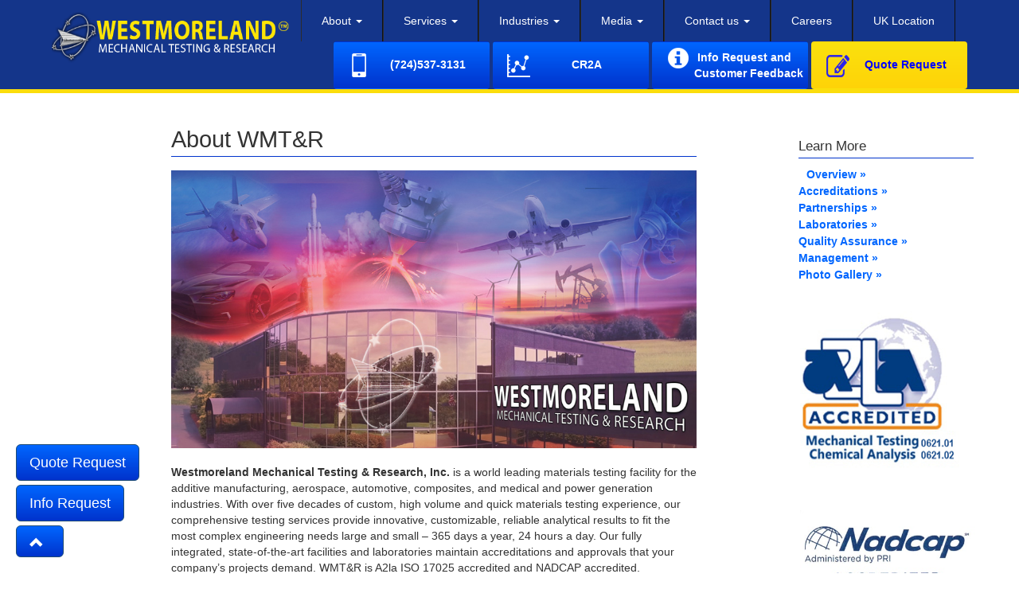

--- FILE ---
content_type: text/html
request_url: https://www.wmtr.com/en.about.html
body_size: 6569
content:
<!DOCTYPE html PUBLIC "-//W3C//DTD XHTML 1.0 Transitional//EN"
   "http://www.w3.org/TR/xhtml1/DTD/xhtml1-transitional.dtd">
<html>
<head>
<!--[if IE 7]>
	<link rel="stylesheet" type="text/css" href="css/IE7styles.css" />
<![endif]-->
<!--[if IE 8]>
	<link rel="stylesheet" type="text/css" href="css/IEstyles.css" />
<![endif]--><link rel="alternate" hreflang="x-default" href="https://www.wmtr.com/en.about.html" />
<link rel="alternate" hreflang="en-gb" href="https://www.wmtr.co.uk/uk.about.html " />
<link rel="alternate" hreflang="en-us" href="https://www.wmtr.com/en.about.html " />
<link rel="alternate" hreflang="en" href="https://www.wmtr.com/en.about.html " />
<link rel="alternate" hreflang="de" href="https://www.wmtr.com/German/de.about.html " />
 <meta http-equiv="Content-Type" content="text/html; charset=ISO-8859-1" />
<meta name="description" content="Westmoreland Mechanical Testing & Research, Inc. is recognized as a world leader in testing materials for the Additive Manufacturing, Aerospace, Automotive, Composites Medical, Oil & Gas, Power Generation and nuclear industries. The company has a reputation for high volume, quick turnaround testing with fully integrated, state-of-the-art facilities..."/>
<meta name="keywords" content="material testing, mechanical testing, mechanical properties, material testing lab, mechanical properties of material, material testing laboratory, mechanical properties testing" /><meta name="viewport" content="width=device-width, initial-scale=1, maximum-scale=1"/>
<meta http-equiv="X-UA-Compatible" content="IE=edge,chrome=1" /><meta name="viewport" content="width=device-width, initial-scale=1, maximum-scale=1"/>
<meta http-equiv="X-UA-Compatible" content="IE=edge,chrome=1" /><link rel="icon" type="image/png" href="images/favicon.png"/><link rel="icon" type="image/png" href="images/favicon.png"/>
<meta name="viewport" content="width=device-width, initial-scale=1, maximum-scale=1"/>
<meta http-equiv="X-UA-Compatible" content="IE=edge,chrome=1" /><link rel="icon" type="image/png" href="images/favicon.png"/><link rel="icon" type="image/png" href="images/favicon.png"/>
<link rel="stylesheet" type="text/css" href="css/styles.css" /><link href="css/style (2).css" rel="stylesheet" type="text/css" />

<link rel="stylesheet" type="text/css" href="css/us.css" /><link rel="stylesheet" type="text/css" href="css/us.css" /><script type="text/javascript" src="js/jquery-3.5.1.min.js"></script>
<script type="text/javascript" src="js/lightbox.js"></script>
<link href="css/lightbox.css" rel="stylesheet" />
<meta name="viewport" content="width=device-width, initial-scale=1.0">
 	   
    <link href="css/bootstrap.css" rel="stylesheet">
	
	<!-- Font Awesome -->
	<link rel="stylesheet" href="css/font-awesome.min.css">
	
	<!-- Mega Menu Style, you kinda really need Bootstrap in order for this to work -->
	<link href="css/mega-menu.css" rel="stylesheet">
	
	<!-- Mega Menu w/Responsive, unload this if you don't want it to be responsive (which kinda defeats the purpose) -->
	<link href="css/mega-menu-responsive.css" rel="stylesheet">
	
	<!-- Dark Color -->
	<link href="css/dark.css" rel="stylesheet"> <script type="text/javascript">
$(document).ready(function(){ $("img.grey").hover( function() { $(this).stop().animate({"opacity": "0"}, "slow"); }, function() { $(this).stop().animate({"opacity": "1"}, "slow"); }); });
</script>

<title>About Westmoreland Mechanical Testing and Research, Inc.</title></head><script>

  (function(i,s,o,g,r,a,m){i['GoogleAnalyticsObject']=r;i[r]=i[r]||function(){

  (i[r].q=i[r].q||[]).push(arguments)},i[r].l=1*new Date();a=s.createElement(o),

  m=s.getElementsByTagName(o)[0];a.async=1;a.src=g;m.parentNode.insertBefore(a,m)

  })(window,document,'script','//www.google-analytics.com/analytics.js','ga');



  ga('create', 'UA-2429833-1', 'wmtr.com');

  ga('send', 'pageview');



</script>
<!-- responsive Mega Menu STARTS -->
<div id="container-fluid">
<!-- This can be 'container' or 'container-fluid' -->
	<div id="navigation-container">

<div class="navbar navbar-dark navbar-fixed-top">
		
		
	    <button type="button" class="navbar-toggle" data-toggle="collapse" data-target=".navbar-collapse">
				<span class="icon-bar"></span>
				<span class="icon-bar"></span>
				<span class="icon-bar"></span>
	    </button> <a href="http://www.wmtr.com"><img src="images/WMTR-logo.png" name="bumpdown" width="350" height="80" id="bumpdown"></a>
			 
			 

		
  <div class="navbar-collapse collapse">
		  <ul class="nav navbar-nav">
               
					<li class="dropdown transition">
				  <li class="dropdown mega-menu-62"><a href="#" class="dropdown-toggle" data-toggle="dropdown">About <b class="caret"></b></a>
                <ul class="dropdown-menu">
                  <li class="one-column">
                    <ul>
                      <li><a href="en.about.html">Overview</a></li>
                       <li><a href="en.partnerships.html">Partnerships</a></li>
						  <li><a href="en.management.html">Management</a></li>     <li><a href="en.qa.html">Quality Assurance</a></li> <li><a href="en.labs.html">Laboratories </a></li> <li><a href="business-ethics.html"> Business Ethics</a></li> <li><a href="en.accreditations.html"> Accreditations</a></li> </ul>
                  </li>
             
                </ul>
         </li>
              <!-- 6 Menu Example Ends -->
            <li class="dropdown mega-menu-6"><a href="#" class="dropdown-toggle " data-toggle="dropdown">Services <b class="caret"></b></a>
                <ul class="dropdown-menu ">
                  <li class="two-column">
                    <ul> <li><a href="additive_manufacturing_testing.html">Additive Manufacturing Testing</a></li>
							<li><a href="Analytical-Chemistry.html">Analytical Chemistry</a></li>
								<li><a href="en.charpy.html">Charpy Testing</a></li>
							
								<li><a href="en.composites.html">Composite Testing</a></li>
								<li><a href="en.corrosion.html">Corrosion Testing</a></li>
								<li><a href="en.creep.html">Creep Testing</a></li>
								<li><a href="en.ctod.html">CTOD Testing</a></li>   <li>  <a href="en.fatigue.html"> Fatigue Testing</a> </li> 
				<li class= "indent"><a href="Low-Cycle_Fatigue_Testing.html">LCF Testing</a></li>
                <li class= "indent"><a href="High-Cycle_Fatigue_Testing.html">HCF Testing</a></li>
						
								<li><a href="en.fastenertesting.html">Fastener Testing</a></li>
								<li><a href="en.fracturetoughness.html">Fracture Toughness</a></li>
								<li><a href="en.heattreat.html">Heat Treat</a></li>
   
                    </ul>
                  </li>  
                   
                  <li class="two-column">
                    <ul>
                                         <li><a href="en.impact-testing.html">Impact Testing</a></li>
								<li><a href="en.jominyend.html">Jominy End Quench Test</a></li>
								<li><a href="en.machine.html">Machine Shop</a></li>
								<li><a href="en.materialstesting.html">Materials Testing</a></li>
								<li><a href="en.mechanicalengineering.html">Mechanical Engineering</a></li>
								<li><a href="en.mechanicaltesting.html">Mechanical Testing</a></li>
								<li><a href="en.metallography.html">Metallography</a></li>
								<li><a href="en.tensile-testing.html">Tensile Testing</a></li>
								<li><a href="Physical-Properties-Testing.html">Physical Properties Testing</a></li> <li><a href="Powder-Characterization.HTML">Powder Characterization</a></li>
						<li><a href="en.Thermal.html">Thermal Analysis</a></li>
                        <li><a href="en.randd.html">R&D </a></li>


 


                    
                    

                    </ul>
                  </li><ul>
									
									       <li>
                                                 <a href="en.tests.html">
                                                 <button type="button" class="btn btn-rightnav"> Full Testing List</a></button>
                                                 </a></li>
         <li>     <a href="en.accreditations.html">
           <button type="button" class="btn btn-rightnav"> Accreditations</a></button>
         </a> </li>       </ul> 
				  </li>
            </ul>
                           
              
         </li>
       
              <!-- 5 Menu Example Ends -->
             <li class="dropdown mega-menu-62"><a href="#" class="dropdown-toggle" data-toggle="dropdown">Industries <b class="caret"></b></a>
              <ul class="dropdown-menu">
                  <li class="dropdown-separator"></li>
                  <li class="one-column nous2">        <ul>     <li><a href="en.industries.html#add">Additive Manufacturing</a></li>
                      <li><a href="en.industries.html#aero">Aerospace</a></li>
                      <li><a href="en.industries.html#auto">Automotive</a></li>
                      <li><a href="en.industries.html#com">Composites</a></li>  
                      <li><a href="en.industries.html#Fas">Fasteners</a></li>
                      <li><a href="en.industries.html#med">Medical</a></li>
                      <li><a href="en.industries.html#oil">Oil and Gas</a></li>
                      <li><a href="en.industries.html#pow">Power Generation</a></li>
                    </ul>
                  </li>
                  
               </ul>
         </li>
              <!-- 4 Menu Example Ends -->
              <li class="dropdown mega-menu-3"><a href="#" class="dropdown-toggle" data-toggle="dropdown">Media <b class="caret"></b></a>
         <ul class="dropdown-menu">
                  <li class="one-column">
                    <ul>
                      <li><a href="news-room.html">News</a></li>
                      <li><a href="en.events.html">Events</a></li>
                      <li><a href="en.photogallery.html">Photo Gallery</a></li>
                      <li><a href="en.Video.html">Video Gallery</a></li>  
                               <li class="nav-title">
                    </li>   <li class="one-column">
                      
                      <li><a class="fa fa-facebook" href="https://www.facebook.com/pages/Westmoreland-Mechanical-Testing-and-Research-Inc/129639183913256">&nbsp;&nbsp;<span style="font-family:Helvetica Neue, Helvetica, Arial, sans-serif; font-size:14px;" >Facebook</span></a></li>
                      <li><a class="fa fa-twitter" href="https://twitter.com/WMT_R">&nbsp;&nbsp;<span style="font-family:Helvetica Neue, Helvetica, Arial, sans-serif; font-size:14px;" >Twitter</span></a></li>
      <li><a class="fa fa-youtube" href="https://www.youtube.com/user/WestmorelandMTR">&nbsp;&nbsp;<span style="font-family:Helvetica Neue, Helvetica, Arial, sans-serif; font-size:14px;" >Youtube</span></a></li>
                      <li><a class="fa fa-linkedin" href="https://www.linkedin.com/company/westmoreland-mechanical-testing-&-research-inc">&nbsp;&nbsp;<span style="font-family:Helvetica Neue, Helvetica, Arial, sans-serif; font-size:14px;" >Linkedin</span></a></li>
                   
                </li>
                    </ul>
                  
                  <li class="one-column">
                  
                   
                  </li>
                 
                 
												
         </ul>
              </li></li>
         
              <!-- 3 Menu Example Ends -->
                    <li class="dropdown mega-menu-4 "><a href="#" class="dropdown-toggle" data-toggle="dropdown"><i class="icon-globe icon-white"></i> Contact us <b class="caret"></b></a>
        
           
              <ul class="dropdown-menu">
            
                  <li class="two-column">
                    <ul>
                      <li><a href="en.contact.html">Contact us</a></li>
                      <li><a href="Info.html">Information Request </a></li><li> <a href="en.shipping.html">Shipping Information</a></li>
        <li> &nbsp;</li>
         <li class="nav-title"><i class="icon-map-marker"></i> Location</li>                                  <iframe src="https://www.google.com/maps/embed?pb=!1m18!1m12!1m3!1d3043.677854354896!2d-79.35949688490174!3d40.282905771692!2m3!1f0!2f0!3f0!3m2!1i1024!2i768!4f13.1!3m3!1m2!1s0x89cb2d3e2c464f23%3A0xb4ae8649906c8620!2s221+Westmoreland+Dr%2C+Latrobe%2C+PA+15650!5e0!3m2!1sen!2sus!4v1459952576497" width="100%" height="100%" frameborder="0" style="border:0" allowfullscreen></iframe>  </li> </ul>
                  </li>
                  <li class="two-column">
                  
                    <ul>   
              
                      <li class="nav-title"><i class="icon-map-marker"></i>World Headquarters </li>
 <li class="with-image"><img src="images/nav-wmtr.jpg" alt="wmt&r" class="img-circle" /></li>  </li>  </ul>
 
          
                  
                  </li>
     
                  <li class="two-column nous2">
                    <ul>
                    
                      <li class="nav-title "> Shipping & Visitors Address:</li>
                      <p>221 Westmoreland Drive 
                        Latrobe, PA 15650 USA</p>

                      <li class="nav-title"> Mailing Address:</li>
                      <p>P.O. Box 388
                        Youngstown, PA 15696-0388 USA</p>
                    </ul>
                  
                  </li>
 
        
           
 
         </ul> 
              </li>
              <!-- 2 Menu Example Ends -->  <li><a href="https://www.wmtr.com/Careers.html" target="_blank"> Careers</a>
            
       </li>  
			  <li><a href="http://www.wmtr.co.uk"> UK Location</a>
            
       </li>  		
       </ul>				<ul class="nav navbar-nav navbar-right"><a href="tel:7245373131">
                <button type="button" class="btn btn-nav">(724)537-3131
                <div id="btn_container"><img  src="images/phone-button.png" width="30" height="30"/></div>
                </button>
                </a>
          <a href="cr2a.html" target="_blank">
          <button type="button" class="btn btn-nav">
                <div id="btn_container"><img  src="images/cr2abutton.png" width="30" height="30"/></div>
          CR2A</button>
          </a>    <a href="Infopage.html" target="_blank">
                <button type="button" class="btn btn-nav">  
                <div id="btn_container"><img  src="images/info-button.png" width="30" height="30"/></div>
                Info Request and <br>Customer Feedback</button>
          </a> <a href="Quote.html" target="_blank">
          <button type="button" class="btn btn-rightnav3"> 
          <div id="btn_container"><img  src="images/rqbutton.png" width="30" height="30"/></div> 
          Quote Request</button>
          </a>
               
                            </ul></div>
</div>
</nav>
  </div> <div id="container">     
<div id ="spacer"></div> <div id="leftcol">	<div id="ribbon1">
			<h1>About WMT&amp;R</h1>
			</div>
	<div class="astm">
			<span class="intro"><img src="images/about-wmtr.jpg" alt="WMT&amp;R" /></span>
		<p><strong>Westmoreland Mechanical Testing &amp;  Research, Inc.</strong> is a  world leading materials testing facility for the additive manufacturing,  aerospace, automotive, composites, and medical and power generation industries.  With over five decades of custom, high volume and quick materials testing  experience, our comprehensive testing services provide innovative,  customizable, reliable analytical results to fit the most complex engineering needs  large and small &ndash; 365 days a year, 24 hours a day. Our fully integrated, state-of-the-art facilities and laboratories maintain accreditations and approvals  that your company&rsquo;s projects demand. WMT&amp;R is A2la ISO 17025 accredited and  NADCAP accredited.</p>
			<p>
			  WMT&amp;R  takes the utmost pride in providing quality testing in a quick, efficient and  reliable manner. With hundreds of thousands of specimens coming through the  facility every year, our expert teams are dedicated to providing a superior  testing experience for each customer. </p>
		    The services and testing capabilities at  Westmoreland Mechanical Testing &amp; Research laboratories and facilities are  organized under the following:</p>
			<p>
			  <strong>Manufacturing Technologies, On-Site Mechanical  Engineering</strong> - The on-site Mechanical Engineering laboratory is staffed by specialists and engineers in product  evaluation of actual prototype components and subassemblies. From custom design  and fabrication of fixtures, to conducting the test, our mechanical   engineers have the expertise and resources to assist our various testing  departments in delivering data to customers in an efficient and timely manner.</p>
            <p><strong>Quality Assurance  Inspection on Every Specimen</strong> - Regardless of whether a specimen arrives already machined or  manufactured in-house, every sample goes through our quality assurance  inspections department to ensure consistency and reliability before every test.</p>
            <p><strong>Heat Treatment and Conditioning</strong> - Whether it is a high-temperature  heat treatment with a quench, down to humidity controlled composite  conditioning, we can get your material to its specific condition before  testing. Our range of hardness testing (Rockwell, Brinell, Knoop, and Vickers)  allows us to verify your material before machining, ensuring you are confident  with the test results.</p>
            <p>
              <strong>Tension, Compression, Bend, Shear, and  Impact Testing</strong> - While  sometimes overlooked as simpler tests, we believe it is crucial the rigorous  quality control expected with a more complicated test adhere at every level of  testing. The attention to detail on these types of test are a paradigm to how  testing is handled throughout Westmoreland Mechanical Testing &amp; Research.</p>
              <strong>Fatigue and Fracture Mechanics</strong> - Stress-controlled fatigued, strain  controlled fatigue, KIC, JIC, FCGR, R-curve, SCT, and C* are just a few of the  numerous test types of the thousands or specimens we perform in these labs  every month.</p>
            <p>
              <strong>Extensive Stress and Creep Lab</strong> - The expansion of our stress and  creep testing allows us to pair our years or expertise with  technologically-advanced equipment and expansive range of over 400 machines.</p>
            <p>
              <strong>Metallurgical and Physical Properties  Analysis</strong> &ndash; Our  metallographic team can characterize your material from 12X to 1200X. Our team  performs fracture analysis, porosity, grain size, weld evaluation,  microstructure, and many more analysis types with digital photo pages so you  can continually witness what we are analyzing.</p>
            <p><strong>Chemical and Analytical</strong> &ndash; Our analytical lab includes the  abilities to determine the chemical compositions of your material as well as  expose the material to various corrosive environments including but not limited  to salt spray, boiling magnesium chloride solution, and artificial sweat.</p>
            <p>
              <strong>Thermal Analysis</strong> &ndash; Our analytical lab also provides  services including thermomechanical analysis, differential scanning  calorimetry, and various other thermal analysis tests to provide you with  additional insight into your materials testing needs.</p>
            <p>
              <strong>Additive Manufacturing Team</strong> &ndash; As additive manufacturing becomes  more prevalent as an industry, Westmoreland Mechanical &amp; Research, Inc. has  established a team dedicated team of experts to assist in handling additional  requirements associated with these materials.</p>
            <p>
              <strong>State-of-the-Art Composites Facility</strong> &ndash; As composites and non-metallic  materials are becoming more prevalent in industry various applications; we  continue to build our dedicated team of specialists and technological resources  in composites testing at our new state-of-the art facility to stay ahead of  composites and non-metallic testing.</p>

		  </div>
           
		 </p><br/>
		</div>
		<div id="rightcol"> <div id="about-links">
		    <h2>Learn More</h2><p>
		
		      <span class="current-link"><a href="en.about.html">Overview &raquo;</a></span><br />
		      <a href="en.accreditations.html">Accreditations &raquo;</a><br />
		      <a href="en.partnerships.html">Partnerships &raquo;</a><br />
		      <a href="en.labs.html">Laboratories &raquo;</a><br />
		      <a href="en.qa.html">Quality Assurance &raquo;</a><br />
		      <a href="en.management.html">Management &raquo;</a><br />
		      <a href="en.photogallery.html">Photo Gallery &raquo;</a></p>	<div id="about-search"> 
     <p><a href="en.accreditations.html"><img src="images/nadcap.jpg" alt="nadcap" width="200" height="200"></a>      
     <p>&nbsp;</p>
     <p><a href="en.accreditations.html"><img src="images/a2la.jpg" alt="a2la" width="228" height="148"></a></p>
     <p>&nbsp;</p>
     
     </p>
     <iframe src="demos-jquery/right.html" width="100%" height="340px" id="iframe44" allowfullscreen="" frameborder="0"> marginheight="0" frameborder="0" 'iframe1');"></iframe></div>
		    <p>&nbsp;</p>
	      </div>
  </div>
</div>
		</div>
       
</body>    <a id="back-to-top" href="#" class="btn btn-primary btn-lg back-to-top" role="button"><span class="glyphicon glyphicon-chevron-up"></span></a>
 
   <p>&nbsp;</p>
    <a href="Quote.html" target="_blank" class="btn btn-primary btn-lg back-to-top3" id="back-to-top3" role="button">Quote Request</span></a>
	 
 <a href="Info.html" target="_blank" class="btn btn-primary btn-lg back-to-top2" id="back-to-top2" role="button">Info Request</span></a>
	 
    
	    
<footer class="footer bg-style" style="background-image:url(images/footerback.jpg);
">
			<div class="container">
				<div class="footer-pad">
				
					<div class="row">
						<div class="col-md-2 col-sm-6">
                        <h3 class="title">  <br/>  
                          </h3>
							<div class="footer-widget about-box">
								<figure class="image-box">
                 <p></p>
                  <a href="tel:7245373131">
                <button type="button" class="btn btn-foot">724-537-3131
                <div id="btn_container"><img  src="images/phone-button.png" width="30" height="30"/></div>
                </button>
                </a> <p></p>
                   <a href="javascript:location='mailto:\u0055\u0053\u0041\u0053\u0061\u006c\u0065\u0073\u0040\u0077\u006d\u0074\u0072\u002e\u0063\u006f\u006d\u0020\u0020\u0020';void 0">  
                <button type="button" class="btn btn-foot">  
                <div id="btn_container"><img  src="images/mail-button.png" width="30" height="30"/></div>
                Email Us</button>
                </a>
                
                </figure>
								<h4 class= "tagline">World Leader in Materials Testing</h4>
								<div class="social-links">
									<a href="https://www.facebook.com/pages/Westmoreland-Mechanical-Testing-and-Research-Inc/129639183913256"><span class="fa fa-facebook-f"></span></a>
									<a href="https://twitter.com/WMT_R"><span class="fa fa-twitter"></span></a>
									<a href="https://www.youtube.com/user/WestmorelandMTR"><span class="fa fa-youtube"></span></a>
									<a href="https://www.linkedin.com/company/westmoreland-mechanical-testing-&-research-inc"><span class="fa fa-linkedin"></span></a>
															
								</div> 
								
							</div>
						</div>
						<div class="col-md-2 col-sm-6">
							<div class="footer-widget footer-links">
								<h3 class="title444">Company</h3>
								<ul>
					<li><a href="en.about.html">About Us</a></li>
				<li><a href="en.accreditations.html">Accreditations</a></li>
				<li><a href="en.partnerships.html">Partnerships
</a></li>
				<li><a href="Careers.html">Careers</a></li>
				<li><a href="news-room.html">News Room</a></li>
                <li><a href="en.labs.html">Laboratories</a></li>
                <li><a href="en.photogallery.html">Photo Gallery</a></li>
                <li><a href="en.qa.html">Quality Assurance</a></li>
	</ul>
			 
								</ul>
							</div>
						</div>
						<div class="col-md-3 col-sm-6">
							<div class="footer-widget footer-links">
								<h3 class="title33"> Services</h3>
								<ul> <li><a href="additive_manufacturing_testing.html">Additive Manufacturing Testing</a></li>
							<li><a href="Analytical-Chemistry.html">Analytical Chemistry</a></li>
								<li><a href="en.charpy.html">Charpy Testing</a></li>
							
								<li><a href="en.composites.html">Composite Testing</a></li>
								<li><a href="en.corrosion.html">Corrosion Testing</a></li>
								<li><a href="en.creep.html">Creep Testing</a></li>
								<li><a href="en.ctod.html">CTOD Testing</a></li>   <li>  <a href="en.fatigue.html"> Fatigue Testing</a> </li> 
				<li class= "indent"><a href="Low-Cycle_Fatigue_Testing.html">LCF Testing</a></li>
                <li class= "indent"><a href="High-Cycle_Fatigue_Testing.html">HCF Testing</a></li>
						
								<li><a href="en.fastenertesting.html">Fastener Testing</a></li>
								<li><a href="en.fracturetoughness.html">Fracture Toughness</a></li>
								<li><a href="en.heattreat.html">Heat Treat</a></li>
								</ul>
							</div>
						</div>
                        <div class="col-md-3 col-sm-6">
							<div class="footer-widget footer-links">
								<h3 class="title">  <br/>  
                                </h3>
								<ul>
												 <li><a href="en.impact-testing.html">Impact Testing</a></li>
								<li><a href="en.jominyend.html">Jominy End Quench Test</a></li>
								<li><a href="en.machine.html">Machine Shop</a></li>
								<li><a href="en.materialstesting.html">Materials Testing</a></li>
								<li><a href="en.mechanicalengineering.html">Mechanical Engineering</a></li>
								<li><a href="en.mechanicaltesting.html">Mechanical Testing</a></li>
								<li><a href="en.metallography.html">Metallography</a></li>
								<li><a href="en.tensile-testing.html">Tensile Testing</a></li>
								<li><a href="Physical-Properties-Testing.html">Physical Properties Testing</a></li> <li><a href="Powder-Characterization.HTML">Powder Characterization</a></li>
						<li><a href="en.Thermal.html">Thermal Analysis</a></li>
                        <li><a href="en.randd.html">R&D </a></li>
								</ul>
							</div>
						</div>
						<div class="col-md-2 col-sm-6">
							<div class="footer-widget opening-hour">
                            	<h3 class="title">Contact Us</h3>
			                  <div>Visitors Address:</div>
			                  <div> <a href="en.contact.html">221 Westmoreland Drive Latrobe, PA 15650 USA</a>	</div>		                  
			                  </p>
<div>Mailing Address:</div>
<a href="en.contact.html">P.O. Box 388 Youngstown, PA 15696-0388 USA</a>
						  </div>
                          <p> <a href="/en.photogallery.html"> Visit Our Photo Gallery!</p>
                            <div id="banner-load"></div></a>
						</div>
                      
						  
															
							
					
				  </div>
						
						
			  </div>  <div class="col-sm-12"> 
          <img src="images/icon-logo.png" width="70" height="70"><h2 class="bold35">WMT&R</h2>
       </div>
       
       
        <div class="col-sm-12 text-center" id="usadd"> ©  Westmoreland Mechanical Testing & Research, Inc.  All Rights Reserved Worldwide.
          <p>&nbsp;</p>
          <p>&nbsp;</p>
        </div>
                    
  </div>
				 <p>&nbsp;</p> <p></p>
			</div>
		</footer>
       
        </div>
        <script>
   var images = ['1.jpg', '2.jpg', '3.jpg', '4.jpg','5.jpg', '11.jpg', '7.jpg', '8.jpg', '9.jpg', '12.jpg','13.jpg', '14.jpg', '15.jpg', '16.jpg', '17.jpg', '18.jpg'];
    $('<img class="img-responsive" src="images/PhototGallery/' + images[Math.floor(Math.random() * images.length)] + '">').appendTo('#banner-load');
</script><!-- JS FILES NEEDED FOR BOOTSTRAP MENU STARTS --><script src="https://code.jquery.com/jquery-latest.js"></script>
	<script src="js/bootstrap.min.js"></script>
	<script src="js/fitvid.js"></script>
	<script>
    // Basic FitVids Test, needed if you are using videos in the menu
	$(".container").fitVids();
	$(".container-fluid").fitVids();
	$(document).on('click', '.mega-wide .dropdown-menu', function(e) {
	   e.stopPropagation()
	})
	</script>




</script>
</html>

--- FILE ---
content_type: text/html
request_url: https://www.wmtr.com/demos-jquery/right.html
body_size: 1886
content:
<!DOCTYPE html>
<html>
<head><base target="_parent">
    <meta charset="utf-8">
    <meta name="viewport" content="width=device-width, initial-scale=1.0">
    <title></title>
</head>
<body style="padding:0px; margin:0px; background-color:#fff;font-family:arial,helvetica,sans-serif,verdana,'Open Sans'">

    <!-- #region Jssor Slider Begin -->
    <!-- Generator: Jssor Slider Maker -->
    <!-- Source: https://www.jssor.com -->
    <script src="js/jssor.slider-27.5.0.min.js" type="text/javascript"></script>
    <script type="text/javascript">
        jssor_1_slider_init = function() {

            var jssor_1_SlideshowTransitions = [
              {$Duration:800,x:-0.3,$SlideOut:true,$Easing:{$Left:$Jease$.$InCubic,$Opacity:$Jease$.$Linear},$Opacity:2},
              {$Duration:800,x:0.3,$SlideOut:true,$Easing:{$Left:$Jease$.$InCubic,$Opacity:$Jease$.$Linear},$Opacity:2}
            ];

            var jssor_1_SlideoTransitions = [
              [{b:-1,d:1,o:-1},{b:0,d:2980,o:1}],
              [{b:-1,d:1,o:-1},{b:0,d:2980,o:1}],
              [{b:-1,d:1,o:-1},{b:0,d:2980,o:1}],
              [{b:-1,d:1,o:-1},{b:0,d:2980,o:1}],
              [{b:-1,d:1,o:-1},{b:0,d:2980,o:1}],
              [{b:-1,d:1,o:-1},{b:0,d:2980,o:1}]
            ];

            var jssor_1_options = {
              $AutoPlay: 1,
              $Idle: 400,
              $SlideDuration: 400,
              $SlideEasing: $Jease$.$OutQuint,
              $SlideshowOptions: {
                $Class: $JssorSlideshowRunner$,
                $Transitions: jssor_1_SlideshowTransitions,
                $TransitionsOrder: 1
              },
              $CaptionSliderOptions: {
                $Class: $JssorCaptionSlideo$,
                $Transitions: jssor_1_SlideoTransitions,
                $Breaks: [
                  [{d:2000,b:6180}],
                  [{d:2000,b:6180}],
                  [{d:2000,b:6180}],
                  [{d:2000,b:6180}],
                  [{d:2000,b:6180}],
                  [{d:2000,b:6180}]
                ]
              }
            };

            var jssor_1_slider = new $JssorSlider$("jssor_1", jssor_1_options);

            /*#region responsive code begin*/

            var MAX_WIDTH = 200;

            function ScaleSlider() {
                var containerElement = jssor_1_slider.$Elmt.parentNode;
                var containerWidth = containerElement.clientWidth;

                if (containerWidth) {

                    var expectedWidth = Math.min(MAX_WIDTH || containerWidth, containerWidth);

                    jssor_1_slider.$ScaleWidth(expectedWidth);
                }
                else {
                    window.setTimeout(ScaleSlider, 30);
                }
            }

            ScaleSlider();

            $Jssor$.$AddEvent(window, "load", ScaleSlider);
            $Jssor$.$AddEvent(window, "resize", ScaleSlider);
            $Jssor$.$AddEvent(window, "orientationchange", ScaleSlider);
            /*#endregion responsive code end*/
        };
    </script>
    <style>
        /*jssor slider loading skin ball-triangle css*/
        .jssorl-008-ball-triangle img {
            animation-name: jssorl-008-ball-triangle;
            animation-duration: 2.4s;
            animation-iteration-count: infinite;
            animation-timing-function: linear;
        }

        @keyframes jssorl-008-ball-triangle {
            from { transform: rotate(0deg); }
            to { transform: rotate(360deg); }
        }
    </style>
    <div id="jssor_1" style="position:relative;margin:0 auto;top:0px;left:8px;width:200px;height:340px;overflow:hidden;visibility:hidden;">
        <!-- Loading Screen -->
        <div data-u="loading" class="jssorl-008-ball-triangle" style="position:absolute;top:0px;left:0px;width:100%;height:100%;text-align:center;background-color:rgba(0,0,0,0.7);">
            <img style="margin-top:-25px;position:relative;top:50%;width:50px;height:50px;" src="img/ball-triangle.svg" />
        </div>
        <div data-u="slides" style="cursor:default;position:relative;top:0px;left:0px;width:200px;height:340px;overflow:hidden;">
            <a href="http://www.wmtr.com/en.about.html" data-b="0" data-p="68">
                <div style="position:absolute;top:0px;left:0px;width:201px;height:340px;background-color:#feff77;"></div>
                <div style="position:absolute;top:101px;left:-2px;width:198px;height:92px;font-size:24px;color:#000000;text-align:center;">EXPERTISE</div>
                <div style="position:absolute;top:145px;left:6px;width:188px;height:40px;font-size:16px;color:#000000;line-height:1.2;text-align:center;">We have over fifty years of materials testing experience and extensive capabilities in testing types for a multitude of industries.</div>
                <img data-t="0" style="position:absolute;top:18px;left:-50px;width:300px;height:72px;max-width:300px;" src="img/exp.png" />
                <img style="position:absolute;top:294px;left:39px;width:114px;height:32px;max-width:114px;" src="img/learn-more.png" />
            </a>
            <a href="http://www.wmtr.com/en.about.html" data-b="1" data-p="68">
                <div style="position:absolute;top:0px;left:-1px;width:202px;height:339px;background-color:#feff77;"></div>
                <div style="position:absolute;top:97px;left:3px;width:198px;height:92px;font-size:24px;color:#000000;line-height:1.2;text-align:center;">EXPEDITED SERVICES</div>
                <div style="position:absolute;top:161px;left:4px;width:189px;height:40px;font-size:16px;color:#000000;line-height:1.2;text-align:center;">We are able to provide expedited, innovative testing results, customized to your specifications – with options like 24-hour results, same-day, next-day and more.</div>
                <img data-t="1" style="position:absolute;top:9px;left:-54px;width:300px;height:72px;max-width:300px;" src="img/time-top.png" />
                <img style="position:absolute;top:301px;left:40px;width:114px;height:32px;max-width:114px;" src="img/learn-more.png" />
            </a>
            <a href="http://www.wmtr.com/en.about.html" data-b="2" data-p="68">
                <div style="position:absolute;top:0px;left:0px;width:202px;height:339px;background-color:#feff77;"></div>
                <div style="position:absolute;top:97px;left:1px;width:198px;height:92px;font-size:24px;color:#000000;line-height:1.2;text-align:center;">CAPABILITY</div>
                <div style="position:absolute;top:145px;left:7px;width:186px;height:42px;font-size:16px;color:#000000;line-height:1.2;text-align:center;">Extensive scope with hundreds of customizable test setups, adaptable to your specific requirements.</div>
                <img data-t="2" style="position:absolute;top:9px;left:-51px;width:300px;height:72px;max-width:300px;" src="img/test-top.png" />
                <img style="position:absolute;top:292px;left:41px;width:114px;height:32px;max-width:114px;" src="img/learn-more.png" />
            </a>
            <a href="http://www.wmtr.com/en.about.html" data-b="3" data-p="68">
                <div style="position:absolute;top:-2px;left:0px;width:200px;height:341px;background-color:#feff77;"></div>
                <div style="position:absolute;top:97px;left:8px;width:186px;height:92px;font-size:24px;color:#000000;line-height:1.2;text-align:center;">CONVENIENCE</div>
                <div style="position:absolute;top:145px;left:10px;width:185px;height:40px;font-size:16px;color:#000000;line-height:1.2;text-align:center;">Two convenient laboratories located in the United States and the United Kingdom for global availability, no matter the origin of testing.</div>
                <img data-t="3" style="position:absolute;top:9px;left:-50px;width:300px;height:72px;max-width:300px;" src="img/loc.png" />
                <img style="position:absolute;top:293px;left:43px;width:114px;height:32px;max-width:114px;" src="img/learn-more.png" />
            </a>
            <a href="http://www.wmtr.com/en.about.html" data-b="4" data-p="68">
                <div style="position:absolute;top:0px;left:-1px;width:201px;height:339px;background-color:#feff77;"></div>
                <div style="position:absolute;top:97px;left:0px;width:198px;height:92px;font-size:24px;color:#000000;line-height:1.2;text-align:center;">Comprehensive</div>
                <div style="position:absolute;top:145px;left:4px;width:187px;height:40px;font-size:16px;color:#000000;line-height:1.2;text-align:center;">Fully functioning internal machine shops and quality assurance departments to ensure timely, reliable results – every test, every time.</div>
                <img data-t="4" style="position:absolute;top:9px;left:-51px;width:300px;height:72px;max-width:300px;" src="img/expertise.png" />
                <img style="position:absolute;top:293px;left:41px;width:114px;height:32px;max-width:114px;" src="img/learn-more.png" />
            </a>
            <a href="http://www.wmtr.com/en.about.html" data-b="5" data-p="68">
                <div style="position:absolute;top:-1px;left:-2px;width:203px;height:341px;background-color:#feff77;"></div>
                <div style="position:absolute;top:97px;left:1px;width:198px;height:92px;font-size:24px;color:#000000;line-height:1.2;text-align:center;">ONE COMPANY</div>
                <div style="position:absolute;top:159px;left:4px;width:190px;height:40px;font-size:16px;color:#000000;line-height:1.2;text-align:center;">We offer comprehensive,&nbsp; &nbsp; all-inclusive services at our facilities and laboratories and never through third parties.</div>
                <img data-t="5" style="position:absolute;top:9px;left:-46px;width:300px;height:72px;max-width:300px;" src="img/logo22.png" />
                <img style="position:absolute;top:292px;left:41px;width:114px;height:32px;max-width:114px;" src="img/learn-more.png" />
            </a>
        </div>
    </div>
    <script type="text/javascript">jssor_1_slider_init();</script>
    <!-- #endregion Jssor Slider End -->
</body>
</html>


--- FILE ---
content_type: text/css
request_url: https://www.wmtr.com/css/styles.css
body_size: 13266
content:
/**************************** CSS RESET****************************/

html, body, div, span, applet, object, iframe,

h1, h2, h3, h4, h5, h6, p, blockquote, pre,

a, abbr, acronym, address, big, cite, code,

del, dfn, em, img, ins, kbd, q, s, samp,

small, strike, strong, tt, var,

b, u, i, center,

dl, dt, dd, ol, ul, li,

fieldset, form, label, legend,

table, caption, tbody, tfoot, thead, tr, th, td,

article, aside, canvas, details, embed, 

figure, figcaption, footer, header, hgroup, 

menu, nav, output, ruby, section, summary,

time, mark, audio, video {

	margin: 0;

	padding: 0;

	border: 0;

	font-size: 100%;

	font: inherit;

	vertical-align: baseline;

	

}

 .faq{    margin-top: 7px;

    margin-bottom: 1px;

 }

 

 

.btn btn-rightnav a{

	color:white!important;}



.slido{

		margin-bottom:20px;}

#rr  { margin-bottom: 25px;

}

#bump3  { margin-top: 38px;}

#bump3  { margin-top: 38px;}

#cen {text-align: center;!important}



.one_quarter, .two_quarter, .three_quarter, .four_quarter{display:block; float:left; margin:0 20px 0 0;}

.one_quarter{width:225px;}

.two_quarter{width:470px;}

.three_quarter{width:715px;}

.four_quarter{width:960px; float:none; margin-right:0; clear:both;}



.one_third, .two_third, .three_third{display:block; float:left; margin:0 30px 0 0; text-align: center;!important}

.one_third{width:300px;

    }

.two_third{width:630px;}

.three_third{width:960px; float:none; margin-right:0; clear:both;}



.lastbox{margin-right:0;}



/*Accordian*/

 .accordion {

    width: 100%;

    background-color: #ffffff!Important;



}

.accordion .accordion-head {

	color: #fff;

	background-color: rgba(226, 226, 226, 0.67);

	border-bottom: 1px solid #fff;

	position: relative;

	padding: 13px;

	font-size: 0.87em;

	cursor: pointer;

	overflow: hidden;

}

.accordion .accordion-head * {

    cursor: pointer;

}

.accordion .accordion-head h4 {

    float: left;

}

.accordion .accordion-head:hover {

    filter: alpha(opacity=80);

    opacity: 0.80;

}

.accordion .accordion-body {

    border-bottom: 1px solid #fff;

    padding: 20px;

    height: auto;

    display: none;

}

.arrow {

    float: right;

    width: 0px;

    height: 0px;

    margin-top: 23px;

    border: 10px solid transparent;

    margin-top: 21px;

        border-top-color: #000000;

}

.accordion-head.open .arrow {

    margin-top: 11px;

    border-bottom-color: #F3F3F3;

    border-top-color: transparent;

}

.layer1 {

margin: 0;

padding: 0;

width:  629px;

}



.heading {

margin: 1px;

color: #fff;

padding: 3px 10px;

cursor: pointer;

position: relative;

background-color:#fff;

}

.content {

padding: 5px 10px;

background-color:#fafafa;

}



#comta{

	visibility:visible!Important;

}



.wpsc_second_level_categories { display:none; }

.wpsc_categories span { float: right; cursor: pointer; }



.toggle{

 display:inline-block;

height:48px;

width:48px;  background:url("http://icons.iconarchive.com/icons/pixelmixer/basic/48/plus-icon.png");

}

.toggle.expanded{

  background:url("http://cdn2.iconfinder.com/data/icons/onebit/PNG/onebit_32.png");

}

#noborder td, th {

	  border: 0px !important;

   

}

#noborder {

    border: 0px solid #b5b5b5;

    background-color: #FFF;

}

tr.header

{

    cursor:pointer;

}

.header .sign:after{

  content:"+";

  display:inline-block;      

}

.header.expand .sign:after{

  content:"-";

 }

.in{

    padding-left: 7px !Important;

    MARGIN-TOP: -6PX!IMPORTANT;

    margin-bottom: 15px;

}

.inbold{

 padding-left: 43px !Important;

	color: #000000;

	font-family: "Arial Black", Gadget, sans-serif;

	font-size: 14px;

	font-weight: bold;

}

.inbolda{

 padding-left: 43px !Important;

	color: #000000;

	font-family: "Arial Black", Gadget, sans-serif;

	font-size: 14px;

	font-weight: bold;

	    position: relative;

      bottom: -1.2em;

}

#p2{    margin-bottom: -3px;}



 ul {

    list-style-type: none; !important;

}

.bold2 {

	color: #000000;

	

	font-family: "Arial Black", Gadget, sans-serif;

	font-size: 18px;

	font-weight: bold;

}
.bold33 {

	color: #000000;

	margin-bottom:-15px!important;

	font-family: "Arial Black", Gadget, sans-serif;

	font-size: 56px;

	font-weight: bold;

}

.bold35 {

	color: #ffffff;



	font-family: "Arial Black", Gadget, sans-serif;

	font-size: 36px;

	font-weight: bold;

}

@media only screen 

and (max-device-width: 600px) {

.boxx {



max-width: 105%;

}}



.boxx ul li {

	    color: #fff!Important;

  	 list-style: none!important;

}



.boxx li:before

{

      content: "\2714";

    margin-left: -3em;

     margin-right: 0.8em;

    list-style: none!important;

      color: #fff912;

    font-size: 16px;

	line-height:2.2;

    

}

.nli{

 list-style: none!important;}

 

.boxx ul

{

     padding-left: 4px;

    text-indent: 22px;

    /* text-align: left!important; */

    list-style: none!important;

    list-style-position: outside;

	line-height:2;

}

.boxx {

  

    padding-top: 20px;

    margin-bottom: 20px;

    padding-left: 20px;

    width: 673px;

    line-height: 1.75;

    border-radius: 13px 13px 13px 13px;

    -moz-border-radius: 13px 13px 13px 13px;

    -webkit-border-radius: 13px 13px 13px 13px;

    border: 3px solid #150eeb;

    padding-bottom: 20px;

    background-color: #1c4dff;

}

.boxx2 {

    padding-top: 15px;

	padding-bottom: 25px;

    margin-bottom: 20px;

    width: 534px;

   border-radius: 13px 13px 13px 13px;

-moz-border-radius: 13px 13px 13px 13px;

-webkit-border-radius: 13px 13px 13px 13px;

border: 3px solid #150eeb;

}

.quote { 

padding-top: 15px;

padding-bottom: 14px;

font-style: italic;

    font-size: 22px!important;

    

    }

	blockquote {

		

font-family: Georgia, serif;

font-size: 17pt!important;

font-style: italic;



margin: 0.25em 0;

    padding: 0.21em 17px;

line-height: 1.45;

position: relative;

color: #383838;

}

blockquote:before {



    margin-top: 24px;

    display: block;

    content: "\201C"!important;

    font-size: 223px;

    position: absolute;

    left: -30px;

    top: -110px;

    \: ;

    Z-INDEX: 100;

    opacity: 0.3;

}

 



    blockquote:after {

    content: close-quote;

    content: "\201d"!important;

    display: none;

    /* bottom: 0px!important; */

    right: 20px;

    font-size: 233px;

    position: absolute;

    /* left: -60px; */

    position: absolute;

    /* bottom: 0px!important; */

    /* right: 53px; */

    /* top: 46px; */

    opacity: 0.3;

   bottom: -79%!important;

    Z-INDEX: 100;

    }

	

blockquote cite {

color: #999999;

font-size: 14px;

display: block;

margin-top: 5px;

}

 

blockquote cite:before {

content: "\2014 \2009";

}

	

article, aside, details, figcaption, figure, 

footer, header, hgroup, menu, nav, section {

	display: block;

}

body {

	line-height: 1;

	text-rendering: optimizelegibility;

}

ol, ul {

	list-style: none;

}

blockquote, q {

	quotes: none;

}

blockquote:before, blockquote:after,

q:before, q:after {

	content: '';

	content: none;

}

table {

	border-collapse: collapse;

	border-spacing: 0;

	}

	

::-moz-selection {

    background: #b3d4fc;

    text-shadow: none;

}



::selection {

    background: #b3d4fc;

    text-shadow: none;

}

	

/****************************End of RESET****************************/



/****************************Navigation****************************/

#iframe9 {

  position: relative;

  top:0;

  left: 11px;

  overflow:hidden;

  width: 80%;

  height: 855px;

}

.new {	font-size: large;



}

footz {

	left: auto;

}

#footer .foot #social2 {

	font-size: 10%;

}

#footer .foot #social2 {

	font-size: 14px;

	color: #0033A8;

	font-weight: bold;

}

#usbanner {

}





#logoloat { 

	background-image :url(/images/WMTR.png);

		background-repeat: no-repeat;

	 position: fixed; 

	display: block;

	width: 138px;

	height: 138px;

  top: 48%; 

  z-index: 999;

    padding: 8px 16px;



}



#feedback { 

  height: 50px; 

  width: 104px; 

  position: fixed; 

  top: 42%; 

  

  z-index: 998;

  

}



#feedbackx { 

  height: 155px; 

  width: 234px; 

  position: fixed; 

  top: 42%; 

  

  z-index: 1000;

 

  

}



#feedback a {

    display: block;

    background: #0033cc;

    opacity: 0.4;

    filter: alpha(opacity=40);

    height: 57px;

    width: 113px;

    padding: 5px 16px;

    color: #fff;

    font-family: Arial, sans-serif;

    font-size: 17px;

    font-weight: bold;

    text-decoration: none;

    border-bottom: solid 1px #333;

    border-left: solid 1px #333;

    border-right: solid 1px #fff;}



#feedback a:hover { 

  background: #0033cc; 

      opacity: 1;

    filter: alpha(opacity=100);  

}

#feedback2 { 

  height: 50px; 

  width: 104px; 

  position: fixed; 

  top: 33%; 

  z-index: 999;

 

}



#feedback2 a { 

  display: block; 

  background: #0033cc; 



    opacity: 0.4;

    filter: alpha(opacity=40); 

  height: 57px;

    width: 113px;

    padding: 5px 16px;

  color: #fff; 

  font-family: Arial, sans-serif; 

  font-size: 17px; 

  font-weight: bold; 

  text-decoration: none; 

  border-bottom: solid 1px #333;

  border-left: solid 1px #333;

  border-right: solid 1px #fff;

   margin-bottom: 25cm;

}



#feedback2 a:hover { 

  background: #0033cc; 

      opacity: 1;

    filter: alpha(opacity=100);  

}



#feedback3 { 

  height: 50px; 

  width: 104px; 

  position: fixed; 

  top: 51%; 

  z-index: 999;

 

}

#feedback3 a { 

  display: block; 

  background: #0033cc; 



    opacity: 0.4;

    filter: alpha(opacity=40); 

  height: 57px;

    width: 113px;

    padding: 5px 16px;

  color: #fff; 

  font-family: Arial, sans-serif; 

  font-size: 17px; 

  font-weight: bold; 

  text-decoration: none; 

  border-bottom: solid 1px #333;

  border-left: solid 1px #333;

  border-right: solid 1px #fff;

   margin-bottom: 25cm;

}



#feedback3 a:hover { 

  background: #0033cc; 

      opacity: 1;

    filter: alpha(opacity=100);  

}



#feedback8 { 

  height: 50px; 

  width: 104px; 

  position: fixed; 

  top: 60%; 

  z-index: 999;

 

}

#feedback8 a { 

  display: block; 

  background: #0033cc; 



    opacity: 0.4;

    filter: alpha(opacity=40); 

  height: 57px;

    width: 113px;

    padding: 5px 16px;

  color: #fff; 

  font-family: Arial, sans-serif; 

  font-size: 17px; 

  font-weight: bold; 

  text-decoration: none; 

  border-bottom: solid 1px #333;

  border-left: solid 1px #333;

  border-right: solid 1px #fff;

   margin-bottom: 25cm;

}



#feedback8 a:hover { 

  background: #0033cc; 

      opacity: 1;

    filter: alpha(opacity=100);  

}



#feedback4 { 

 

    height: 31px;

    width: 63px;

    position: fixed;

    top: 61%;

    z-index: 999;

 

}

#feedback4 a { 

    display: block;

    background: #0033cc;

    opacity: 0.4;

    filter: alpha(opacity=40);

    height: 51px;

    width: 59px;

    padding: 13px 16px;

    color: #fff;

       font-size: 25px;

    font-weight: bold;

    text-decoration: none;

    border-bottom: solid 1px #333;

    border-left: solid 1px #333;

    border-right: solid 1px #fff;

    margin-bottom: 25cm;

}



#feedback4 a:hover { 

  background: #0033cc; 

      opacity: 1;

    filter: alpha(opacity=100);  

}



#feedback5 { 

 

    height: 31px;

    width: 63px;

    position: fixed;

    top: 69%;

    z-index: 999;

 

}

#feedback5 a { 

    display: block;

    background: #0033cc;

    opacity: 0.4;

    filter: alpha(opacity=40);

    height: 51px;

    width: 59px;

    padding: 13px 16px;

    color: #fff;

       font-size: 25px;

    font-weight: bold;

    text-decoration: none;

    border-bottom: solid 1px #333;

    border-left: solid 1px #333;

    border-right: solid 1px #fff;

    margin-bottom: 25cm;

}



#feedback5 a:hover { 

  background: #0033cc; 

      opacity: 1;

    filter: alpha(opacity=100);  

}



#feedback6 { 

 

    height: 31px;

    width: 63px;

    position: fixed;

    top: 77%;

    z-index: 999;

 

}

#feedback6 a { 

    display: block;

    background: #0033cc;

    opacity: 0.4;

    filter: alpha(opacity=40);

    height: 51px;

    width: 59px;

    padding: 13px 16px;

    color: #fff;

       font-size: 25px;

 

    text-decoration: none;

    border-bottom: solid 1px #333;

    border-left: solid 1px #333;

    border-right: solid 1px #fff;

    margin-bottom: 25cm;

}



#feedback6 a:hover { 

  background: #0033cc; 

      opacity: 1;

    filter: alpha(opacity=100);  

}

#nav2 {

	font-family: "Helvetica Neue", Helvetica, Arial, sans-serif;

	padding: 0px 0 10px 3px;

	text-shadow: 2px 2px 2px #000;

	margin-top: -0px;

	margin-left: 0px;

	width: 1024px;

	z-index: 10;

	}



#nav2 ul {

	float: left;

	display: inline-block;

	list-style: none;

	width: 100%;

	}



#nav2 ul ul {

	margin: 0;

	text-align: left;

	}



#nav2 ul li {

	display: inline-block;

	position: relative;

	float: left;

	width: auto;

}



#nav2 ul li li {

	width: 160px;

	}

	

#nav2 li ul { 

	display: none;

}



#nav2 ul li a{

	width: 95px;

	height: 20px;

	font-size: 10px;

	font-weight: 700;

	text-align: center;

	display: block;

	text-decoration: none;

	color: #ffffff;

	border-top: 1px solid #111111;

	padding: 5px 10px 5px 10px;

	background-image: url(/images/gradient.jpg);

	background-repeat: repeat-x;

	white-space: nowrap;

	border-right: 1px #111111 solid;

	border-left: 1px #2c2c2c solid;

  }

  

#nav2 ul ul a{

	font-size: 10px;

	width: 95px;

	}

  

#nav2 .last {

	border-right: 1px #111 solid;

	}

	

#nav .rx a {

	width: 472px;

	font-size: 14px;

	font-weight: 700;

	text-align: center;

	display: block;

	text-decoration: none;

	color: #ffffff;

	border-top: 1px solid #173472;

	padding: 5px 10px 5px 10px;

	background-image: url(/images/gradientRQ.gif);

	background-repeat: repeat-x;

	white-space: nowrap;

	border-right: 1px #173472 solid;

	border-left: 1px #173472 solid;

	}

	

#nav .rx a:hover {

	background-color: #0066FF;

	}





	

#nav .rx4 a{

background: #ffffff; 

	background-repeat: no-repeat;

	background-position: top left;



	}

	



#nav .rx4 a:hover {

background: #ffffff; 

	background-repeat: no-repeat;

	background-position: bottom left;

	}

	

	#nav .rx2 a {

	width: 145px;

	

	background: #00000; 

	font-size: 10px;

	height: 20px;

	font-weight: 400;

	text-align: left;

	display: block;

	text-decoration: none;

	border-top: 0px solid #173472;

	padding: 5px 10px 5px 10px;

	

	background-repeat: repeat-x;

	white-space: nowrap;

	border-right: 1px #173472 solid;

	border-left: 1px #173472 solid;

	}

	

#nav .rx2 a:hover {

	background-color: #00000;

	}





#nav2 ul ul li a {

	border: none

	}

	

#nav2 ul li a:hover {

	background: #111111;

	display: block;

  }

  

#nav2 li:hover ul {

	display: block;

	position: absolute;

	z-index: 999;

	clear: both;

	}



#nav2 li:hover li {

	float: none;

	font-size: 16px;

	}



#nav2 li:hover a { 

	background: #111111; 

	}

	

#nav2 li:hover li a:hover { 

	/*background: #0066FF;*/

	background: rgb(0,102,255);

	background: -moz-linear-gradient(top,  rgba(0,102,255,1) 0%, rgba(0,49,198,1) 100%);

	background: -webkit-gradient(linear, left top, left bottom, color-stop(0%,rgba(0,102,255,1)), color-stop(100%,rgba(0,49,198,1)));

	background: -webkit-linear-gradient(top,  rgba(0,102,255,1) 0%,rgba(0,49,198,1) 100%);

	background: -o-linear-gradient(top,  rgba(0,102,255,1) 0%,rgba(0,49,198,1) 100%);

	background: -ms-linear-gradient(top,  rgba(0,102,255,1) 0%,rgba(0,49,198,1) 100%);

	background: linear-gradient(to bottom,  rgba(0,102,255,1) 0%,rgba(0,49,198,1) 100%);

	filter: progid:DXImageTransform.Microsoft.gradient( startColorstr='#0066ff', endColorstr='#0031c6',GradientType=0 );

	color: #FFF;

	text-shadow: none;

	}

	

#nav2 ul li ul {

	width: 170px;

	}

	

#nav2 ul li.mega ul {

	width:560px;

	}

	

#nav2 ul li ul a {

	font-family: Arial, "Helvetica Neue", Helvetica, sans-serif;

	text-align: left;

	}

	

#nav2 ul li a img {

	padding-left: 5px;

	}

	

#nav2 ul a:hover img{

	visibility: hidden;

	}

	

#nav2 select {

	display: none;

	}



	#nav .abc a{

	width: 145px;

	z-index: 1;

	font-size: 10px;

	font-weight: 850;

	text-align: left;

	display: block;

	color: #638DFF;

	text-decoration: none;

	border-top: 0px solid #173472;

	padding: 5px 10px 5px 10px;



		background-image: url(/images/gradient1.jpg);

    background-repeat: repeat-x;

	white-space: nowrap;

	border-right: 0px #173472 solid;

	border-left: 0px #173472 solid;

	border-bottom: 0px #173472 solid;

	border-top: 0px #173472 solid;

	}

#nav .abc a:hover {

	background-color: #0066FF;

	}

		#nav.abc ul li {

	background-color: #fFF;

	}

#nav .abc ul ul li a {

	border: none

	}

	

#nav .abc ul li a:hover {

	background: #000000;

	display: block;

  }

  

#nav .abc li:hover ul {

	display: block;

	position: absolute;

	z-index: 999;

	clear: both;

	background: #ffffff; 

	

	}



#nav .abc li:hover li {

	float: none;

	font-size: 16px;

	}



#nav .abc li:hover a { 

	background: #111111; 

	}

	





	

#nav .abc li:hover li a:hover { 

	/*background: #0066FF;*/

	background: rgb(0,51,204);

	background: -moz-linear-gradient(top,  rgba(0,51,204) 0%, rgba(0,49,198,1) 100%);

	background: -webkit-gradient(linear, left top, left bottom, color-stop(0%,rgba(0,51,204)), color-stop(100%,rgba(0,49,198,1)));

	background: -webkit-linear-gradient(top,  rgba(0,51,204) 0%,rgba(0,49,198,1) 100%);

	background: -o-linear-gradient(top,  rgba(0,51,204) 0%,rgba(0,49,198,1) 100%);

	background: -ms-linear-gradient(top,  rgba(0,51,204) 0%,rgba(0,49,198,1) 100%);

	background: linear-gradient(to bottom,  rgba(0,51,204) 0%,rgba(0,49,198,1) 100%);

	filter: progid:DXImageTransform.Microsoft.gradient( startColorstr='#0066ff', endColorstr='#0033cc',GradientType=0 );

	color: #FFF;

	text-shadow: none;

	}

/****************************End of  Styling****************************/

html {

	font-size: 100%;

	-webkit-text-size-adjust: 100%;

    -ms-text-size-adjust: 100%;

	}

	



#nav {

	font-family: "Helvetica Neue", Helvetica, Arial, sans-serif;

	padding: 0px 0 10px 3px;

	text-shadow: 2px 2px 2px #000;

	margin-top: -0px;

	margin-left: 8px;

	width: 1024px;

	z-index: 10;

	}



#nav ul {

	float: left;

	display: inline-block;

	list-style: none;

	width: 100%;

	}



#nav ul ul {

	margin: 0;

	text-align: left;

	}



#nav ul li {

	display: inline-block;

	position: relative;

	float: left;

	width: auto;

}



#nav ul li li {

	width: 160px;

	}

	

#nav li ul { 

	display: none;

}



#nav ul li a{

	width: 117px;

	height: 20px;

	font-size: 14px;

	font-weight: 700;

	text-align: center;

	display: block;

	text-decoration: none;

	color: #ffffff;

	border-top: 1px solid #111111;

	padding: 5px 10px 5px 10px;

	background-image: url(/images/gradient.jpg);

	background-repeat: repeat-x;

	white-space: nowrap;

	border-right: 1px #111111 solid;

	border-left: 1px #2c2c2c solid;

  }

  

#nav ul ul a{

	font-size: 10px;

	width: 145px;

	}

  

#nav .last {

	border-right: 1px #111 solid;

	}

	

#nav .rq a {

	width: 117px;

	font-size: 14px;

	font-weight: 700;

	text-align: center;

	display: block;

	text-decoration: none;

	color: #ffffff;

	border-top: 1px solid #173472;

	padding: 5px 10px 5px 10px;

	background-image: url(/images/gradientRQ.gif);

	background-repeat: repeat-x;

	white-space: nowrap;

	border-right: 1px #173472 solid;

	border-left: 1px #173472 solid;

	}

	

#nav .rq a:hover {

	background-color: #0066FF;

	}

	



#nav .home {

	width: 32px;

	}

	

#nav .home a{

	background-image: url(/images/home-sprite.jpg);

	background-repeat: no-repeat;

	background-position: top left;



	}

	



#nav .home a:hover {

	background-image: url(/images/home-sprite.jpg);

	background-repeat: no-repeat;

	background-position: bottom left;

	}



#nav ul ul li a {

	border: none

	}

	

#nav ul li a:hover {

	background: #111111;

	display: block;

  }

  

#nav li:hover ul {

	display: block;

	position: absolute;

	z-index: 999;

	clear: both;

	}



#nav li:hover li {

	float: none;

	font-size: 16px;

	}



#nav li:hover a { 

	background: #111111; 

	}

	





	

#nav li:hover li a:hover { 

	/*background: #0066FF;*/

	background: rgb(0,51,204);

	background: -moz-linear-gradient(top,  rgba(0,51,204) 0%, rgba(0,49,198,1) 100%);

	background: -webkit-gradient(linear, left top, left bottom, color-stop(0%,rgba(0,51,204)), color-stop(100%,rgba(0,49,198,1)));

	background: -webkit-linear-gradient(top,  rgba(0,51,204) 0%,rgba(0,49,198,1) 100%);

	background: -o-linear-gradient(top,  rgba(0,51,204) 0%,rgba(0,49,198,1) 100%);

	background: -ms-linear-gradient(top,  rgba(0,51,204) 0%,rgba(0,49,198,1) 100%);

	background: linear-gradient(to bottom,  rgba(0,51,204) 0%,rgba(0,49,198,1) 100%);

	filter: progid:DXImageTransform.Microsoft.gradient( startColorstr='#0066ff', endColorstr='#0033cc',GradientType=0 );

	color: #FFF;

	text-shadow: none;

	}

	

#nav ul li ul {

	width: 180px;

	}

	

#nav ul li.mega ul {

	width:560px;

	}

	

#nav ul li ul a {

	font-family: Arial, "Helvetica Neue", Helvetica, sans-serif;

	text-align: left;

	}

	

#nav ul li a img {

	padding-left: 5px;

	}

	

#nav ul a:hover img{

	visibility: hidden;

	}

	

#nav select {

	display: none;

	}

	

/****************************End of Navigation****************************/



/********************************************LANDING PAGE***************************************/



/****************************Begin Styling****************************/



body {

	

	min-width: 100%;

	background-repeat: no-repeat;

	background-attachment: fixed;

	font-weight: normal;

	background-color: #FFF;

	height: 100%;

	font-family: "Helvetica Neue", Helvetica, Arial, sans-serif;

	font-size: 14px;

	line-height: 20px;

	color: #333333;

	margin-right: 20 px;

	padding: 2px, 2px,;

	alignment-adjust: -25;

	}

	

#container {

	position: relative;

	width: 1024px;

/*height: 100%;*//

	margin-left: auto;

	margin-right: auto;

	z-index: 1;

	}

	

#container img {

max-width:100%;

}

	.banner {

    margin-top: 70px;

    margin-bottom: -86px;

    max-width: 103.5%;}

.smaller {

	font-size: 1.1em;

	}

	

	.sallerx {

		font-style: italic;

	position: relative;

	margin-left: 0px;

	top: -13px;

font-size: 1.0em;

	}

	

object {

	z-index: 9;

	}



	

/****************************Top Styling****************************/

#floatingbar .search {

	position: relative;

	top: -35px;

	left: 625px;

	}

	

	#logo4 {

	position: relative;

	top: 15px;

	left: 235px;

	}

	





#logo3 {

	position: relative;

	top: -6px;

	left: -145px;

	}

	



#logo2 {

	position: relative;

	top:-45px;

	left:355px;



	}

	





#logo {

	position: relative;

	top: -3px;

	left: 5px;

	

	}



	

#Print {

	position: relative;



	display: block;

	position: relative;

	top: -35px;

	left: 850px;

	margin-right: 5px;

	}





	

#info {

	top: -75px;

	left: 15px;

	float: left;

	position: relative;

	}

	

#info a {

	text-decoration: underline;

	color :#252525;

	text-decoration: none;

	}

	

#info a:hover {

	color: #0066FF;

	text-decoration: underline;

	}

	

#info a:visited {

	color: #1a469a;

	}

	

#info p {

	font-size: 14px;

	text-align:left;

	line-height: 1.2em;

	display: block;

	text-shadow: 0 1px 0 rgba(255,255,255,.67);

	}

	

#info img {

	padding: 0px 5px 0px 0px;

	position: relative;

	}

	

.facebook  {

	background-image: url(/images/fb.png);

	background-position: top left;

	width: 37px;

	height: 37px;

	float: left;

	display: block;

	position: relative;

	top: -55px;

	left: 850px;

	margin-right: 5px;

	}

	.twitter-follow-button  {









	

	position: relative;

	top: -85px;

	left: 850px;

	margin-right: 5px;

	}

	

.facebook:hover {

	background-position: bottom left;

	}



.twitter {

	background-image: url(/images/twit.png);

	background-position: top left;

	width: 37px;

	height: 37px;

	float: left;

	display: block;

	position: relative;

	top: -55px;

	left: 860px;

	margin-right: 5px;

	}

	

.twitter:hover {

	background-position: bottom left;

	}

	

.youtube {

	background-image: url(/images/yt.png);

	background-position: top left;

	width: 37px;

	height: 37px;

	float: left;

	display: block;

	position: relative;

	top: -55px;

	left: 870px;

	margin-right: 5px;

	}

	

.youtube:hover {

	background-position: bottom left;

	}



.mybt {

	background-image: url(/images/mybt.png);

	background-position: top left;

	width: 158px;

	height: 36px;

	float: left;

	display: block;

	}

	

.mybt:hover {

	background-position: bottom left;

	}

	

	

.mail {

	background-image: url(/images/ml.png);

	background-position: top left;

	width: 158px;

	height: 36px;

	float: left;

	display: block;

	position: relative;

	top: 3px;

	left: 1009px!important;

	z-index: 1001;

	visibility: visible;

	overflow: visible;

	}

	

.mail:hover {

	background-position: bottom left;

	}

#building {

	float: left;

	position: absolute;

	z-index: 0;

	margin-left: 384px;

	height: 110px;

	width: 626px;

	left: 6px;

	top: 97px;

	}

	

/****************************End of Top Styling****************************/

	

/****************************Wrapper Styling****************************/

	

#wrapper {

	background-image: url(/images/wrap244.png);

	width: 1005px;

	height: 325px;

	z-index:988;

	margin-left: 11px;

	padding:5px 0px 0px 0px;

		}

	

#wrapper p {

	float: left;

	margin: -170px 5px 0px 575px;

	width: 400px;

	color: white;

	font-weight: 700;

	font-size: 1.1em;

	position: relative;

	padding:50px 0px 10px 0px;

	z-index:988;

	}

	

	#trapper {

	width: 100%;

	height: 300px;

	z-index:988;

	overflow:hidden; 

	margin-left: 11px;

	padding:5px 0px 0px 0px;

		}

	



	

.world {

	font-family: "Arial Black", "Arial Bold", Gadget, sans-serif;

	font-weight: 700;

	font-size: 2.5em;

	line-height: 1.2em;

	color: #0033CC;

	text-shadow: 2px 2px 10px #000;

	}

	



 a.button {

	font-weight: 700;

	font-size: 12px;

	color: #FFF;

	text-decoration: none;

	padding: 2px 0 0 17px;

	background-image: url(/images/button_sprite.png);

	background-position: 0 0;

	float:left;

	width: 87px;

	height: 24px;

	margin-left: 575px;

	top: 40px;

	position: relative;

	display: block;

	text-decoration: none;

	}

	

a.button:hover {

	background-image: url(/images/button_sprite.png);

	background-position: center;

	}

	

a.button:active {

	background-image: url(/images/button_sprite.png);

	background-position: bottom left;

	outline: none;

	}



/****************************End of ALL Wrapper Styles****************************/



#box {	

	position: relative;

	float: left;

	display: inline-block;

	margin: 0px 5px 5px 15px;

	width: 660px;

	margin-bottom: 0px;

	z-index:1;

	} 

#leftcol {

	position: relative;

	float: left;

	display: inline-block;

	margin: 0px 5px 5px 87px;

	width: 660px;

	    margin-bottom: 59px;

	z-index: 1;

	}

	

#rightcol {

	float: left;

	margin: 37px 5px 5px 875px;

	position: absolute;

	width: 232px;

	z-index: 900;

	    text-align: left!important;

	}

	

#spacer {

	width: 100%;

	height: 70px;

	}

	

/****************************Footer Styling****************************/



#footer {

	clear: both;

	position: relative;

	width: 1024px;

	margin-left: auto;

	margin-right: auto;

	}

	

#footer p {

	border-top: 1px #CFCFCF solid;

	display: block;

	color: #0033CC;

	padding: 10px;

	line-height: 1.3em;

	text-align: left;

	text-shadow: 0 1px 0 rgba(255,255,255,.67);

	font-weight: bold;

	}

	

#footer p a {

	text-decoration: none;

	color: #666666;

	font-weight: 700;

	font-size: 1em;

	line-height: 1.3em;

	text-shadow: 0 1px 0 rgba(255,255,255,.67);

	}

	

#footer p a:hover {

	font-weight: 700;

	color: #0066FF;

	text-decoration: underline;

	text-shadow: 0 1px 0 rgba(255,255,255,.67);

	}



#footer p a:visited {

	font-weight: 700;

	color: #1a469a;

	text-decoration: none;

	}

	

#footer #terms a {

	float: right;

	text-align: left;

	margin-top: -14px;

	font-size: .8em;

	color: #666666;

	}

	#footer #terms x {

	float: leftight;

	text-align: left;

	margin-top: -14px;

	font-size: .8em;

	color: #666666;

	}



/***************************End of Footer Styling****************************/



h1 {

	font-size: 2em;

	color: #292929;

	padding-top: 5px;

	padding-bottom: 5px;

	border-bottom: 1px solid #0033cc;

	font-weight: 700;

	margin-top: 5px;

	text-shadow: 0 1px 0 rgba(255,255,255,.67);

	font-family: inherit;

	    line-height: 32px;}



h2 {

	font-family: "Arial Black", "Arial Bold", Gadget, sans-serif;

	font-size: 1em;

	color:#292929;

	font-weight: 700;

	padding-bottom: 5px;

	border-bottom: 1px #0033cc  solid;

	text-shadow: 0 1px 0 rgba(255,255,255,.67);

	}

	

h3 {

	font-family: "Arial Black", "Arial Bold", Gadget, sans-serif;

	font-size: 1.1em;

	color: #515151;

	font-weight: 700;

	padding-bottom: 3px;

	border-bottom: 1px #0033cc  solid;

	text-shadow: 0 1px 0 rgba(255,255,255,.67);

	}

	h4 {

	font-family: "Arial Black", "Arial Bold", Gadget, sans-serif;

	font-size: 1.7em;

	color: #000000;

	font-weight: 700;

	padding-bottom: 3px;

	border-bottom: 1px #0033cc  solid;

	text-shadow: 0 1px 0 rgba(255,255,255,.67);

	}

	

.bigger {

	font-size: 1.2em;

	}

	

#ribbon1 {

    background-image: url(/images/header_boxed.png);

    background-repeat: no-repeat;

      height: 76px;

    /* float: left; */

    position: relative;

    top: 17px;

    left: 0px;}

	

#ribbon2 {

	background-image: url(/images/header_boxed.png);

	background-repeat: no-repeat;

	height: 49px;

	top: 20px;

	left: 0px;

	position: relative;

	float: left;

	}

	

	

	

/****************************Intro Styling****************************/

	

.intro p {

	margin-top: 60px;

	margin-bottom: 20px;

	text-shadow: 0 1px 0 rgba(255,255,255,.67);

	}

	

.intro a {

	line-height: 3em;

	text-decoration: none;

	color: #0066FF;

	font-weight: 700;

	text-shadow: 0 1px 0 rgba(255,255,255,.67);

	}

	

.intro a:hover {

	color: #0066FF;

	text-decoration: underline;

	text-shadow: 0 1px 0 rgba(255,255,255,.67);

	}

	

.intro a:visited {

	color: #1a469a;

	}

	

	

.gallery p {

	margin-top: 60px;

	margin-bottom: 20px;

	text-shadow: 0 1px 0 rgba(255,255,255,.67);

	}

	

.gallery img {

	margin: 5px;

	border: 3px solid #FFF;

	-moz-box-shadow: 2px 2px 5px #888;

	-webkit-box-shadow: 2px 2px 5px #888;

	box-shadow: 2px 2px 5px #888;

	}

	

.gallery img:hover {

	border: 3px solid #0066FF;

	}

	

/******************************LAB GRAY TO COLOR*************************/



.date {

	color: #0033cc;

	font-family: "Arial Black", Gadget, sans-serif;

	font-size: 14px;

	font-weight: bold;

	text-decoration: underline;

}

.bold {

	color: #000000;

	font-family: "Arial Black", Gadget, sans-serif;

	font-size: 14px;

	font-weight: bold;

	

}



.bolder {

	color: #000000;

	font-family: "Arial Black", Gadget, sans-serif;

	font-size: 16px;

	font-weight: bold;

	line-height:26px!important;

	

}



.industries3 {

	margin-top: 15px;

	margin-bottom: 0px;

	}



.industries3 p {

		margin: 0px 35px 55px 0px;

	line-height: 1.3em;

	font-size: 1em;

	text-shadow: 0 1px 0 rgba(255,255,255,.67);

    padding-top: 3px;

	}



#pc {

	float: left;

	

	display: block;

	height: 100px;





	text-align: center;

}

.items-first3 {

	float: left;

	margin: 3px 35px 0px 0px;

	display: block;

	height: 100px;

	width: 160px;

	position: relative;

	text-align: center;

}



.industries3 .items-first3 p {

	display: block;

	margin-top: 4px;

	text-shadow: 0 1px 0 rgba(255,255,255,.67);

	}



.accz { 

  position: relative;

  top:0;

  left: 0;

  overflow: visible;

  width: 100%;

  height: 200px;

  z-index: 106;

}

.accl {

	position: absolute;

	top: 789px;

	left: -2px;

	width: 100%;

	height: 106px;

	display: block;

	z-index: 101;

}

.acc7 { 

  position: relative;

  top:0;

  left: 0;

  overflow: visible;

  width: 100%;

  height: 280px;

  z-index: 106;

}



.accy { 

 z-index: 1000; 

 float: bottom; 

  position: relative;

  top: 30;

  left: 0;

  overflow: hidden;

  width: 100%;

  height: 90px;

}

.itemsacc { 

	float: left; 

	margin: 0px 35px 55px 35px;

	display: block; 

	height: 160px; 

	width: 160px; 

	position: relative;

	text-align: center;

}

.items { 

	float: left; 

	margin: 0px 35px 55px 35px;

	display: block; 

	height: 160px; 

	width: 160px; 

	position: relative;

	text-align: center;

}



.items-first {

	float: left;

	margin: 0px 35px 55px 0px;

	display: block;

	height: 160px;

	width: 160px;

	position: relative;

	text-align:  center;

}



.items img {

	padding-bottom: 5px;

	}



.industries .items p {

	display: block;

	margin-top: 160px;

	text-shadow: 0 1px 0 rgba(255,255,255,.67);

	}

	

.industries .items-first p {

	display: block;

	margin-top: 160px;

	text-shadow: 0 1px 0 rgba(255,255,255,.67);

	}



.industries .items p a {

	font-weight: 700;

	color: #0066FF;

	text-decoration: none;

	padding-bottom: 12px;

	text-align: center;

	text-shadow: 0 1px 0 rgba(255,255,255,.67);

}



.industries .items p a:hover {

	font-weight: 700;

	color: #0066FF;

	text-decoration: underline;

	text-shadow: 0 1px 0 rgba(255,255,255,.67);

}



.industries .items p a:visited {

	color: #1a469a;

	}



.industries .items-first p a {

	font-weight: 700;

	color: #0066FF;

	text-decoration: none;

	padding-bottom: 12px;

	text-align: center;

	text-shadow: 0 1px 0 rgba(255,255,255,.67);

}



.industries .items-first p a:hover {

	font-weight: 700;

	color: #0066FF;

	text-decoration: underline;

	text-shadow: 0 1px 0 rgba(255,255,255,.67);

}



.industries .items-first p a:visited {

	color: #1a469a;

	}



.items img.grey { 

	position: absolute;

	left: 0; 

	top: 0; 

	z-index: 10; 

}  



.items img.color { 

	position: absolute; 

	left: 0; 

	top: 0; 

}



.items-first img.grey {

	position: absolute;

	left: 0;

	top: 0;

	z-index: 10;

	width: 156px;

}  



.items-first img.color { 

	position: absolute; 

	left: 0; 

	top: 0; 

}



/******************************END of GRAY TO COLOR*************************/

	

/****************************End of Intro Styling****************************/

	

/**************************** Industries Styling ****************************/

	

.industries {

	margin-top: 0px;

	margin-bottom: 20px;

	text-align:left!important;

	}



.industries p {

	clear: left;

	text-shadow: 0 1px 0 rgba(255,255,255,.67);

	}





/****************************End of Industries Styling ****************************/



/****************************Management Styling****************************/



.management img {

	margin-bottom: 5px;

	margin-right: 600px;

	border-bottom: 1px solid #FFF;

	}



.management p {

	margin-top: 20px;

	margin-bottom: 20px;

	text-shadow: 0 1px 0 rgba(255,255,255,.67);

	}

	

/****************************End of Management****************************/



/****************************Career Box (Home Page)***********************/

#jobs {

	width: 220px;

	height: auto;

	padding-left: 10px;

}



#jobs p {

	margin-top: 2px;

	text-shadow: 0 1px 0 rgba(255,255,255,.67);

}



#jobs a {

	font-weight: 700;

	font-size: 12px;

	color: #FFF;

	text-decoration: none;

	padding: 4px 0 0 0px;

	background-image: url(/images/button_sprite.png);

	background-position: 0 0;

	width: 104px;

	height: 22px;

	text-align: center;

	display: block;

}

	

#jobs a:hover {

	background-image: url(/images/button_sprite.png);

	background-position: center;

	}

	

#jobs a:active {

	background-image: url(/images/button_sprite.png);

	background-position: bottom left;

	outline: none;

	}



	

/**************************** Search Box Styling****************************/



#search {

	width: 100px;

	height: 40px;

	padding-left: 10px;

	}

	

#search_bar {

	padding-top: 5px;

	}



#searchbox {

	width:100px;

	}

	

#search .search {

	margin-top: 1em;

	border: none;

	background: transparent;

	}

	

/****************************End of Search Box Styling****************************/



/****************************Events Styling****************************/



#events {

	width: 220px;

	margin-top: 25px;

	padding-left: 10px;

	}

	

#events a {

	margin-top: 10px;

	text-decoration: none;

	color: #0066FF;

	font-weight: 700;

	text-shadow: 0 1px 0 rgba(255,255,255,.67);

	}

	

#events a:hover {

	color: #0066FF;

	text-decoration: underline;

	text-shadow: 0 1px 0 rgba(255,255,255,.67);

	}



#events a:visited {

	color: #1a469a;

	}

	

#events img {

	margin-top: 10px;

	border-bottom: 1px solid #FFF;

	}

	

#events p {

	margin-top: 2px;

	text-shadow: 0 1px 0 rgba(255,255,255,.67);

	}

	

/****************************End of Events Styling****************************/



/****************************Visiting us Styling****************************/



#visiting {

	width: 220px;

	margin-top: 25px;

	padding-left: 10px;

	}

	

#visiting a {

	margin-top: 10px;

	text-decoration: none;

	color: #0066FF;

	font-weight: 700;

	text-shadow: 0 1px 0 rgba(255,255,255,.67);

	}

	

#visiting a:hover {

	color: #0066FF;

	text-decoration: underline;

	text-shadow: 0 1px 0 rgba(255,255,255,.67);

	}



#visiting a:visited {

	color: #1a469a;

	}

	

#visiting img {

	margin-top: 10px;

	}

	

#visiting p {

	margin-top: 2px;

	text-shadow: 0 1px 0 rgba(255,255,255,.67);

	}

	

/****************************End of Visiting us Styling****************************/

	

/****************************Brochure Styling****************************/



#brochure {



    width: 212px;

    margin-top: 0px;

    padding-top: 10px;

    margin-left: 18px;

    padding-left: 20px;

    border-style: solid;

    border-width: 0px 3px 3px 3px;

    border-color: #280af7;

	}

	

#brochure p {

	font-weight: 700;

	margin-top: 5px;

	text-shadow: 0 1px 0 rgba(255,255,255,.67);

	}

	

#brochure a {

	margin-top: 10px;

	text-decoration: none;

	color: #0066FF;

	text-shadow: 0 1px 0 rgba(255,255,255,.67);

	}

	

#brochure a:hover {

	color: #0066FF;

	text-decoration: underline;

	text-shadow: 0 1px 0 rgba(255,255,255,.67);

	}

	

#brochure a:visited {

	color: #1a469a;

	}

	

/****************************End of Brochure Styling****************************/



.bold {

	font-weight: 700;

	}



.italics {

	font-style: italic;

	}

	

/****************************Slideshow Setting****************************/



#slideshow {

    position:relative;

    height:179px;

	margin: 23px 5px 5px 0px;

	width: 500px;

	z-index:988;

}





#slides {

	position:absolute;

	top:18px;

	left:25px;

	z-index:100;

}



/*

	Slides container

	Important:

	Set the width of your slides container

	Set to display none, prevents content flash

*/



.slides_container {

	width:500px;

	overflow:hidden;

	position:relative;

	display:none;

}



/*

	Each slide

	Important:

	Set the width of your slides

	If height not specified height will be set by the slide content

	Set to display block

*/



.slides_container a {

	width:500px;

	height:255px;

	display:block;

}



.slides_container a img {

	display:block;

}



/*

	Next/prev buttons

*/



#slides .next,#slides .prev {

	position:absolute;

	top:107px;

	left:-24px;

	width:24px;

	height:43px;

	display:block;

	z-index:101;

}



#slides .next {

	left:500px;

}



/*

	Pagination

*/



.pagination {

	margin:4px auto 0;

	width:100px;

}



.pagination li {

	float:left;

	margin:0 1px;

	list-style:none;

}



.pagination li a {

	display:block;

	width:12px;

	height:0;

	padding-top:12px;

	background-image:url(/images/pagination2.png);

	background-position:0 0;

	float:left;

	overflow:hidden;

}



.pagination li.current a {

	background-position:0 -12px;

}



/*End of Slideshow Setting */

	

/********************************************END OF LANDING PAGE***************************************/



/********************************************ABOUT*****************************************************/



.current {

	font-weight: 700;

	}

	

.current-link  {

	margin-left: 10px;

	}



#about-links {

	width: 220px;

	}

	

#about-links a {

	margin-top: 10px;

	text-decoration: none;

	color: #0066FF;

	font-weight: 700;

	line-height: 1.5em;

	text-shadow: 0 1px 0 rgba(255,255,255,.67);

	}

	

#about-links a:hover {

	color: #0066FF;

	text-decoration: underline;

	text-shadow: 0 1px 0 rgba(255,255,255,.67);

	}

	

#about-links a:visited {

	color: #1a469a;

	}

	

#about-links img {

	margin-top: 10px;

	}

	

#about-links p {

	margin-top: 2px;

	text-shadow: 0 1px 0 rgba(255,255,255,.67);

	}

	

#about-search {

	margin-top: 25px;

	margin-left: 2px;

	width: 220px;

	}

	

#about-search-blank {

	margin-left: 2px;

	width: 220px;

	}

	

#about-search .search {

	margin-top: 1em;

	border: none;

	background: transparent;

	}

	

#qr {

	margin-top: 150px;

	margin-left: 2px;

	width: 220px;

	}

	#qr2 {

	margin-top: 25px;

	margin-left: 2px;

	width: 220px;

	}

	

#qr a {

	margin-top: 10px;

	text-decoration: none;

	color: #0066FF;

	font-weight: 700;

	line-height: 1.5em;

	text-shadow: 0 1px 0 rgba(255,255,255,.67);

	}

	

#qr img {

	margin-bottom: -3px;

	}

	

#qr a:hover {

	color: #0066FF;

	text-decoration: underline;

	text-shadow: 0 1px 0 rgba(255,255,255,.67);

	}

	

#qr a:visited {

	color: #1a469a;

	}

	

	.ac2 {

    font-family: "Arial Black", "Arial Bold", Gadget, sans-serif;

    font-size: 1.2em;

    font-weight: 700;

    color: #0066FF;}

	

.ac {

	font-family: "Arial Black", "Arial Bold", Gadget, sans-serif;

	font-size: 1.5em;

	font-weight: 700;

	color: #0066FF;

	}

	

.partnerships p {

	margin-top: 60px;

	margin-bottom: 20px;

	text-shadow: 0 1px 0 rgba(255,255,255,.67);

	}

	

.partnerships a {

	color: #0066FF;

	font-weight: 700;

	text-decoration: none;

	text-shadow: 0 1px 0 rgba(255,255,255,.67);

	}

	

.partnerships a:hover {

	color: #0066FF;

	text-decoration: underline;

	text-shadow: 0 1px 0 rgba(255,255,255,.67);

	}

	

.partnerships a:visited {

	color: #1a469a;

	}

	

#chain {

	float: left;

	margin: 20px;

	padding-right: 20px;

	}

	

/*********************************END OF ABOUT*********************************/





/*********************************SERVICES*************************************/



#cert-links {

	width: 220px;

	padding-left: 10px;

	}

	

#cert-links a {

	margin-top: 10px;

	text-decoration: none;

	color: #0066FF;

	font-weight: 700;

	line-height: 1.5em;

	text-shadow: 0 1px 0 rgba(255,255,255,.67);

	}

	

#cert-links a:hover {

	color: #0066FF;

	text-decoration: underline;

	text-shadow: 0 1px 0 rgba(255,255,255,.67);

	}



#cert-links a:visited {

	color: #1a469a;

	}

	

#cert-links img {

	margin-top: 10px;

	}

	

#cert-links p {

	margin-top: 2px;

	text-shadow: 0 1px 0 rgba(255,255,255,.67);

	}

	

#cert-search {

	margin-top: 120px;

	margin-left: 2px;

	width: 220px;

	}

	

#cert-search .search {

	margin-top: 1em;

	border: none;

	background: transparent;

	}



.cert p {

	margin-top: 70px;

	text-shadow: 0 1px 0 rgba(255,255,255,.67);

	}

	

.cert img {

	float: left;

	clear: right;

	margin-right: 500px;

	display: block;

	}

	

.cert a {

	line-height: 3em;

	text-decoration: none;

	color: #0066FF;

	font-weight: 700;

	text-shadow: 0 1px 0 rgba(255,255,255,.67);

	}

	

.cert a:hover {

	color: #0066FF;

	text-decoration: underline;

	text-shadow: 0 1px 0 rgba(255,255,255,.67);

	}



.cert a:visited {

	color: #1a469a;

	}

	

.cert ul li {

	list-style-type: disc;

	font-weight: 700;

	margin: 5px 0px 0px 20px;

	}

	

.certbutton { 

	background-image: url(/images/button_sprite2.png);

	background-position: top left;

	float:left;

	width: 113px;

	height: 35px;

	top: 50px;

	position: relative;

	display: block;

	text-decoration: none;

	}

	

.certbutton:hover {

	background-image: url(/images/button_sprite2.png);

	background-position: center;

	}

	

.certbutton:active {

	background-image: url(/images/button_sprite2.png);

	background-position: bottom left;

	outline: none;

	}

	

	

/******************************END OF SERVICES*****************************/



/****************************ACCREDITATIONS*****************************/



.acc1  {

	margin-top: -10px;

	margin-bottom: -20px;

	text-shadow: 0 1px 0 rgba(255,255,255,.67);

	}

	

.acc p {

	margin-top: 60px;

	margin-bottom: 20px;

	text-shadow: 0 1px 0 rgba(255,255,255,.67);

	}

.acc1 h3 {

	font-size: 1.5em;

	color: #292929;

	padding-top: 15px;

	padding-bottom: 15px;

	border-bottom: 0px solid #0033cc;

	font-weight: 700;

	margin-top: 0px;

	text-shadow: 0 1px 0 rgba(255,255,255,.67);

	font-family: inherit;

	}

	.acc1 h4 {

	font-size: .2 em;

	color: #000000;

	padding-top: 15px;

	padding-bottom: 15px;

	border-bottom: 0px solid #0033cc;

	font-weight: 900;

	margin-top: 0px;

	text-shadow: 0 1px 0 rgba(255,255,255,.67);

	font-family: Verdana, Geneva, sans-serif;

	text-transform: capitalize;

	}

	

.acc a {

	line-height: 3em;

	text-decoration: none;

	color: #0066FF;

	font-weight: 700;

	text-shadow: 0 1px 0 rgba(255,255,255,.67);

	}

	

.acc a:hover {

	color: #0066FF;

	text-decoration: underline;

	text-shadow: 0 1px 0 rgba(255,255,255,.67);

	}

	

.acc a:visited {

	color: #1a469a;

	}



.acc img {

	margin-bottom: 20px;

	-moz-box-shadow: 2px 2px 5px #888;

	-webkit-box-shadow: 2px 2px 5px #888;

	box-shadow: 2px 2px 5px #888;

	}

	

/*****************************END OF ACCREDITATIONS*****************************/



/****************************STANDARDS*****************************/



#standards {

	margin-top: 50px;

	padding-left: 10px;

	width: 220px;

	}

	

#standards p {

	font-weight: 700;

	margin-top: 5px;

	text-shadow: 0 1px 0 rgba(255,255,255,.67);

	}

	

#standards a {

	margin-top: 10px;

	text-decoration: none;

	color: #0066FF;

	text-shadow: 0 1px 0 rgba(255,255,255,.67);

	}

	

#standards a:hover {

	color: #0066FF;

	text-decoration: underline;

	text-shadow: 0 1px 0 rgba(255,255,255,.67);

	}

	

#standards a:visited {

	color: #1a469a;

	}

	

/******************************END OF STANDARDS*****************************/

.news {

	float: left;

	position: relative;

	}

	

.news p {

	margin-top: 15px;

	margin-bottom: 20px;

	text-shadow: 0 1px 0 rgba(255,255,255,.67);

	}

	

.news a {

	line-height: 4em;

	text-decoration: none;

	color: #0066FF;

	font-weight: 700;

	text-shadow: 0 1px 0 rgba(255,255,255,.67);

	}

	

.news a:hover {

	color: #0066FF;

	text-decoration: underline;

	text-shadow: 0 1px 0 rgba(255,255,255,.67);

	}



.news a:visited {

	color: #1a469a;

	}

	

.news ul {

	margin-top: 10px;

	}

	

.news img {

	margin-bottom: -15px;

	padding-right: 10px;

	}

		

.news table {

	border-collapse: separate;

	border-spacing: 10px;

	}

	

.news table td {

	border: 0px;

	}



.news table tr td {

	background:transparent;

}



	

.news table td.text {

	background: transparent;

	border: 0px;

	}

	

.news table td a img {

	-moz-transition: all 0.3s ease-in-out;

	-webkit-transition: all 0.3s ease-in-out;

	-o-transition: all 0.3s ease-in-out;

	-ms-transition: all 0.3s ease-in-out;

	transition: all 0.3s ease-in-out;

	}

	

.news table td a img:hover {

	-moz-transform: scale(1.25);

	-webkit-transform: scale(1.25);

	-o-transform: scale(1.25);

	-ms-transform: scale(1.25);

	transform: scale(1.25);

	}



/******************************LABS*****************************/



.labs {

	float: left;

	position: relative;

	}

	

.labs p {

	margin-top: 15px;

	margin-bottom: 20px;

	text-shadow: 0 1px 0 rgba(255,255,255,.67);

	}

	

.labs a {

	line-height: 3em;

	text-decoration: none;

	color: #0066FF;

	font-weight: 700;

	text-shadow: 0 1px 0 rgba(255,255,255,.67);

	}

	

.labs a:hover {

	color: #0066FF;

	text-decoration: underline;

	text-shadow: 0 1px 0 rgba(255,255,255,.67);

	}



.labs a:visited {

	color: #1a469a;

	}

	

.labs ul {

	margin-top: 10px;

	}

	

.labs img {

	    margin-bottom: 10px;

	padding-right: 10px;

	}

		

.labs table {

	border-collapse: separate;

	border-spacing: 10px;

	}

	

.labs table td {

	border: 0px;

	}



.labs table tr td {

	background:transparent;

}



	

.labs table td.text {

	background: transparent;

	border: 0px;

	}

	

.labs table td a img {

	-moz-transition: all 0.3s ease-in-out;

	-webkit-transition: all 0.3s ease-in-out;

	-o-transition: all 0.3s ease-in-out;

	-ms-transition: all 0.3s ease-in-out;

	transition: all 0.3s ease-in-out;

	}

	

.labs table td a img:hover {

	-moz-transform: scale(1.25);

	-webkit-transform: scale(1.25);

	-o-transform: scale(1.25);

	-ms-transform: scale(1.25);

	transform: scale(1.25);

	}



/*****************************END OF LABS*****************************/



/********************************INDUSTRIES STYLE*******************/

.ind {

	float: left;

	position: relative;

	}

	

.ind p {

	margin-top: 15px;

	margin-bottom: 20px;

	line-height: 1.5em;

	text-shadow: 0 1px 0 rgba(255,255,255,.67);

	}

	

.ind p a {

	line-height: 1.2em;

	text-shadow: 0 1px 0 rgba(255,255,255,.67);

	}

	

.ind a {

	line-height: 3em;

	text-decoration: none;

	color: #0066FF;

	font-weight: 700;

	text-shadow: 0 1px 0 rgba(255,255,255,.67);

	}

	

.ind a:hover {

	color: #0066FF;

	text-decoration: underline;

	text-shadow: 0 1px 0 rgba(255,255,255,.67);

	}

	

.ind a:visited {

	color: #1a469a;

	}

	

	.ind img.noshadow {

	-webkit-box-shadow: none;

	-moz-box-shadow: none;

	box-shadow: none;

	}

	

.ind img {

	-moz-box-shadow: 3px 3px 8px #8b8989;

	-webkit-box-shadow: 3px 3px 8px #8b8989;

	box-shadow: 3px 3px 8px #8b8989;

	}



/*****************************TENSILE STYLE*****************************/



.tensile p {

	margin-top: 20px;

	margin-bottom: 10px;

	text-shadow: 0 1px 0 rgba(255,255,255,.67);

	}	

	

.tensile a {

	margin-top: 10px;

	text-decoration: none;

	color: #0066FF;

	font-weight: 700;

	line-height: 1.5em;

	text-shadow: 0 1px 0 rgba(255,255,255,.67);

	}

	

.tensile img {

	margin-top: 10px;

	margin-right: 600px;

	}

	

.tensile a:hover {

	color: #0066FF;

	text-decoration: underline;

	text-shadow: 0 1px 0 rgba(255,255,255,.67);

	}

	

.tensile a:visited {

	color: #1a469a;

	}

	

#tensile-links {

	padding-left: 10px;

	width: 220px;

	}

	

#tensile-links a {

	margin-top: 10px;

	text-decoration: none;

	color: #0066FF;

	font-weight: 700;

	line-height: 1.5em;

	text-shadow: 0 1px 0 rgba(255,255,255,.67);

	}



	

#tensile-links a:hover {

	color: #0066FF;

	text-decoration: underline;

	text-shadow: 0 1px 0 rgba(255,255,255,.67);

	}

	

#tensile-links a:visited {

	color: #1a469a;

	}

	

#tensile-links img {

	margin-top: 10px;

	}

	

#tensile-links p {

	margin-top: 2px;

	}

	

.astm p {

	margin-top: 20px;

	margin-bottom: 10px;

	text-shadow: 0 1px 0 rgba(255,255,255,.67);

	}

	

.astm a {

	color: #0066FF;

	font-weight: 700;

	text-decoration: none;

	text-shadow: 0 1px 0 rgba(255,255,255,.67);

	}

	

.astm a:hover {

	color:  #0033cc;

	text-decoration: underline;

	text-shadow: 0 1px 0 rgba(255,255,255,.67);

	}

	

.astm a:visited {

	color: #1a469a;

	}



.astm embed {

	display: block;

	clear: left;

	border: 2px solid #c6c6c6;

	}



.astm ul li {

	list-style-type: disc;

	margin-left: 20px;

	font-weight: 700;

	line-height: 2.0;

	}

	

.astm ul.fastener li {

	list-style-type: none;

	font-weight: 400;

	}

	

/*****************************CREEP STYLING*****************************/



.creep p {

	margin-top: 20px;

	margin-bottom: 10px;

	text-shadow: 0 1px 0 rgba(255,255,255,.67);

	}

	

.creep a {

	margin-top: 10px;

	text-decoration: none;

	color: #0066FF;

	font-weight: 700;

	line-height: 1.5em;

	text-shadow: 0 1px 0 rgba(255,255,255,.67);

	}

	

.creep a img {

	margin: 10px 10px 10px 0px;

	border: 3px #FFF solid;

	-moz-box-shadow: 2px 2px 5px #888;

	-webkit-box-shadow: 2px 2px 5px #888;

	box-shadow: 2px 2px 5px #888;

	}

	

.creep a img:hover {

	margin: 10px 10px 10px 0px;

	border: 3px #0066FF solid;

	}

	

.creep a:hover {

	color: #0066FF;

	text-decoration: underline;

	text-shadow: 0 1px 0 rgba(255,255,255,.67);

	}

	

.creep a:visited {

	color: #1a469a;

	}

	

.creep ul {

	list-style-type: disc;

	margin-top: 10px;

	margin-bottom: 10px;

	margin-left: 20px;

	font-weight: 700;

	}

	

#creep-links {

	padding-left: 10px;

	width: 220px;

	}

	

#creep-links a {

	margin-top: 10px;

	text-decoration: none;

	color: #0066FF;

	font-weight: 700;

	line-height: 1.5em;

	text-shadow: 0 1px 0 rgba(255,255,255,.67);

	}

	

#creep-links a:hover {

	color: #0066FF;

	text-decoration: underline;

	text-shadow: 0 1px 0 rgba(255,255,255,.67);

	}

	

#creep-links a:visited {

	color: #1a469a;

	}

	

#creep-links img {

	margin-top: 10px;

	}

	

#creep-links p {

	margin-top: 2px;

	}

	

/*****************************Tests Styles*****************************/



#tests {

	width: 250px;

	}

	

#tests a {

	text-decoration: none;

	color: #0066FF;

	font-weight: 700;

	text-shadow: 0 1px 0 rgba(255,255,255,.67);

	}

	

#tests a:visited {

	color: #1a469a;

	text-shadow: 0 1px 0 rgba(255,255,255,.67);

	}

	

.letters {

	display: block;

	font-weight: 700;

	color: #252525;

	font-size: 1.5em;

	text-shadow: 1px 2px 2px #FFF;

	padding-bottom: 3px;

	border-bottom: 1px #0066FF solid;

	}

	

#testTypes {

	font-family: "Arial Black", "Arial Bold", Gadget, sans-serif;

	}

	#testTypes2 {

	font-family: "Arial Black", "Arial Bold", Gadget, sans-serif;

	}

	

#tests a:hover {

	color: #0066FF;

	text-decoration: underline;

	text-shadow: 0 1px 0 rgba(255,255,255,.67);

	}

	

#tests a:visited {

	text-decoration: none;

	}

	

#tests p {

	margin-top: 10px;

	margin-bottom: 10px;

	line-height: 1.3em;

	font-size: 1em;

	text-shadow: 0 1px 0 rgba(255,255,255,.67);

	}

	

	

.sub {

	font-style: italic;

	display: block;

	margin-left: 0px;

	margin-bottom: -5px;

	font-size: 100%;

	}

		

.sub2 {

	font-style: italic;

	display: block;

	margin-left: 210px;

	margin-bottom: -5px;

	font-size: 100%;

	}

	.sub3 {

	font-style: italic;

	display: block;

	margin-left: 260px;

	margin-bottom: -5px;

	font-size: 100%;

	}

#TopButton {

	display: block;

	position: fixed;

	color: #b5b5b5;

	left: 55%;

	bottom: 8%;

}

#TopButton3 {

	display: block;

	position: fixed;

	color: #b5b5b5;

	left: 65%;

	bottom: 8%;

}



/*****************************END OF TESTS*****************************/



/***********************************SHIPPING*****************************/



#table {

	text-align: left;

	}

	

#table th {

	font-weight: 700;

	}



#table table, td, th{

	border: 1px solid #b5b5b5;

	background-color: #FFF;

	}

	

#table table, td, th {

	padding: 5px 10px 5px 10px;

	}

	

#table th {

	background-color: #c4d7ed;

	}

	

.shipping p {

	margin-top: 10px;

	margin-bottom: 10px;

	text-shadow: 0 1px 0 rgba(255,255,255,.67);

	}

	

.shipping a {

	text-decoration: none;

	color: #0066FF;

	font-weight: 700;

	text-shadow: 0 1px 0 rgba(255,255,255,.67);

	}

	

.shipping a:hover {

	color: #0066FF;

	text-decoration: underline;

	text-shadow: 0 1px 0 rgba(255,255,255,.67);

	}

	

.shipping a:visited {

	color: #1a469a;

	}

	

.shipping img {

	margin-bottom: 15px;

	margin-top: 35px;

	}

	

.ast {

	color: red;

	}

	.ast-small {

    color: red;

    font-size: 11px;}

	

.odd {

	background-color: transparent;

	}

	

/**END OF SHIPPING**/



/**CONTACT**/



.contact p {

	margin-top: 10px;

	margin-bottom: 10px;

	}

	

.contact a {

	text-decoration: none;

	color: #0066FF;

	font-weight: 700;

	text-shadow: 0 1px 0 rgba(255,255,255,.67);

	}

	

.contact a:hover {

	color: #0066FF;

	text-decoration: underline;

	text-shadow: 0 1px 0 rgba(255,255,255,.67);

	}

	

.contact a:visited {

	color: #1a469a;

	}

	

.contact img {

	margin-top: 20px;

	margin-bottom: 20px;

	}

	

.contact  .map img {

	border: 3px solid #FFF;

	-moz-box-shadow: 2px 2px 5px #888;

	-webkit-box-shadow: 2px 2px 5px #888;

	box-shadow: 2px 2px 5px #888;

	}

	

.contact .map img:hover {

	border: 3px solid #0066FF;

	}

	

.contact iframe {

	-moz-box-shadow: 2px 2px 5px #888;

	-webkit-box-shadow: 2px 2px 5px #888;

	box-shadow: 2px 2px 5px #888;

	}

	

.contactTable {

	width: 660px;

	font-size: .9em;

	background-color: #FFF;

	}

	

.contactTable th {

	background-color: #c4d7ed;

	font-weight: 700;

	}



/**********FORM********************/



form {



}



form fieldset {

	margin: 10px;

	padding: 20px;

}



form legend {

	padding: 0 2px;

	font-weight: bold;

}



form label {

	display: inline-block;

	line-height: 1.8;

	vertical-align: top;

	text-align:left;

}



#rblRegarding {

	margin-left: 75px;

	display: block;

	}



#rblRegarding label {

	display: inline-block;

	text-align: left;

	margin-left: 10px;

	}

	

#rblRegarding input {

	display: inline-block;

	position: relative;

	margin-left: 30px;

	}



form fieldset ol {

	margin: 0;

	padding: 0;

}



form fieldset li {

	list-style: none;

	padding: 5px;

	margin: 0;

}



form fieldset li textarea {

	min-width: 300px;

	max-width: 500px;

	}

	

form fieldset fieldset {

	border: none;

	margin: 3px 0 0;

}



form fieldset fieldset legend {

	padding: 0 0 2px 20px;

	font-weight: normal;

}



form fieldset fieldset label {

	display: block;

	width: auto;

}



form em {

	font-weight: bold;

	font-style: normal;

	color: #0066FF;

}



form label {

	width: 120px; /* Width of labels */

}



form fieldset fieldset label {

	margin-left: 123px; /* Width plus 3 (html space) */

}

	

/********************END OF FORM***************/	

/***********END OF CONTACT****************/

/***********TERMS*************************/



.terms p {

	margin-top: 60px;

	margin-bottom: 20px;

	text-shadow: 0 1px 0 rgba(255,255,255,.67);

	}

	

.terms a {

	line-height: 3em;

	text-decoration: none;

	color: #0066FF;

	font-weight: 700;

	text-shadow: 0 1px 0 rgba(255,255,255,.67);

	}

	

.terms a:hover {

	color: #0066FF;

	text-decoration: underline;

	text-shadow: 0 1px 0 rgba(255,255,255,.67);

	}

	

.terms a:visited {

	color: #1a469a;

	}

	

.terms ul {

	list-style: disc;

	margin-top: 10px;

	margin-bottom: 20px;

	margin-left: 20px;

	}

	

	.mobile-container {

    position: relative;

    padding-bottom: 56.25%;

    padding-top: 35px;

    height: 0;

    overflow: hidden;

}











.intrinsic-container {

  position: relative;

  height: 0;

  overflow: hidden;

}



/* 16x9 Aspect Ratio */

.intrinsic-container-16x9 {

  padding-bottom: 56.25%;

}



/* 4x3 Aspect Ratio */

.intrinsic-container-4x3 {

  padding-bottom: 75%;

}



#iframe3 {

  position: relative;

  top:0;

  left: 0;

  overflow: visible;

  width: 100%;

   height: 200px;

}

#iframe33 {

  position: relative;

  top:0;

  left: 0;

  overflow: visible;

  width: 100%;

   height:  672px;

}

#iframe8 {

	position: relative;

	top: 0;

	left: 11px;

	overflow: visible;

	width: 98%;

	height: 1327px;

}

#iframe88 {

	position: relative;

	top: 0;

	left: 11px;

	overflow: visible;

	width: 98%;

   height: 4768px;

}





	

	#iframe89 {

    position: relative;

    top: -18px;

   left: -65px;

    overflow: visible;

    width: 60%;

    height: 466px;}



#iframe9 {

	position: relative;

	top: 0;

	left: 0px;

	overflow: hidden;

	width: 90%;

	height: 2420px;

}





#iframe4 {

  position: relative;

  top:0;

  left: 0;

  overflow: visible;

  width: 100%;

  height: 460px;

}



.js #menu {

		display:none;

	}



.slicknav_menu {

	display:none;

}









.content {

    width: 100%;

    margin: 0px auto;

}



.embed-container {

    height: 100%;

    width: 100%;

    padding-bottom: 56.25%;

    overflow: hidden;

    position: relative;

}

			

.embed-container iframe {

    width: 100%;

    height: 100%;

    position: absolute;

    top: 0;

    left: 0;

}







	@media screen and (max-width: 1200px) {



#feedback{

	display: none;

	}

	#feedback2{

	display: none;

	}

	#feedback3 {

    display: none;

	}

	*/

/*****side nav******/

*}///////////





//*

///@media screen and (max-width: 540px) {

	



	 

	#nav {

	margin: 0em 0em;

	clear: right;

	width: 40%;

	height: 40%;

	transition:all .5s linear; 

		-o-transition:all .5s linear; 

			-moz-transition:all .5s linear; 

				-webkit-transition:all .5s linear;}

}

			

@media only screen 

and (max-device-width: 600px) {

#container img#chain2 {

max-width:30%;

max-height:20%;

}

#container #txt {

max-width:30%;

max-height:20%;

}

	

	#imi{

	display: block;

	margin: 0em 0em;

	clear: right;

	width: 35%;

	height: 15%;

	transition:all .5s linear; 

		-o-transition:all .5s linear; 

			-moz-transition:all .5s linear; 

				-webkit-transition:all .5s linear;

	}

.cmd {

  position: relative;

  height: 0;

  overflow: hidden;

}



/* 16x9 Aspect Ratio */

.cmd-16x9 {

  padding-bottom: 56.25%;

}



/* 4x3 Aspect Ratio */

.cmd-4x3 {

  padding-bottom: 75%;

}



#iframe8 {

  position: relative;

  top:0;

  left: 0px;

  overflow: hidden;

width: 32%;

    height: 3444px;

}



industries5{

  position: relative;

  top:0;

  left: 0px;

  overflow: hidden;

  width: 50%;

  height: 100%;

}

	

.iframex {

  position: relative;

  top:0;

  left: 0;

  overflow: visible;

  width: 30%;

  height: 30%;

}



		

		

		@media only screen 

and (max-device-width: 800px) {

	.btn {

    display: block;

    width: 100%!important;}

	

	#title { font-size:20px;

	   

    line-height: 27px;}

	.navbar-fixed-top{ position:relative!important;}

	

	

	#container {

    width: 100%!important;

    margin: 0 auto;

    text-align: left;}

	

#leftcol {

	    margin-left: 22px;

		margin-bottom: 20px;

	width: 89%!important;

	height: auto;

	transition:all .5s linear; 

		-o-transition:all .5s linear; 

			-moz-transition:all .5s linear; 

				-webkit-transition:all .5s linear;

}

		#nav {

	margin: 0em -.3em;

	clear: right;

	width: 31%;

	height: auto;

	transition:all .5s linear; 

		-o-transition:all .5s linear; 

			-moz-transition:all .5s linear; 

				-webkit-transition:all .5s linear;}

	



	

body {

	transition: all .5s linear; 

		-o-transition:all .5s linear; 

			-moz-transition: all .5s linear; 

				-webkit-transition: all .5s linear;

}

#logo-container img {

 	width: 70%;

	height: auto;

		transition:all .5s linear; 

		-o-transition:all .5s linear; 

			-moz-transition:all .5s linear; 

				-webkit-transition:all .5s linear;

}





	

	#box{

	display: block;

	margin: 1em 1em;

	clear: right;

	width: 28%;

	height: auto;

	transition:all .5s linear; 

		-o-transition:all .5s linear; 

			-moz-transition:all .5s linear; 

				-webkit-transition:all .5s linear;

	}

	

#rightcol {

    margin: 1em 4em;

    display: block;

    position: relative;

    width: 99%;

    height: auto;

    font-size: 16px;

    /* padding-bottom: 698px; */

    transition: all .5s linear;

    -o-transition: all .5s linear;

    -moz-transition: all .5s linear;

    -webkit-transition: all .5s linear;

	}

	

	



#container {

	width: 70%;

	overflow: visable;

	}



	

#info {

	display: block;

	position: relative;

	}



#logo {

	display: block;

	position: relative;

	width: 100%;

	}

	

	

	

#logo p {

	width: 90%;

	}

	



#nav select {

	display: none;

	}

	

	

#nav ul {

	display: none;

	top: 1em;

	}

	

	

#spacer {

	display: none;

	}

	

#social {

	display: block;

	margin: 1em 1em;

position: relative;

  top:20;

  left: -20;

  width: 100%;

  height: 100%;

	transition:all .5s linear; 

		-o-transition:all .5s linear; 

			-moz-transition:all .5s linear; 

				-webkit-transition:all .5s linear;

	}

	

#wrapper {

	display: none;

	}

	

.industries {

	width: 90%;

	}



	#ribbon1 {

	background-image: none;

	background-repeat: no-repeat;

	height: 55px;

	

	position: relative;

	top: -15px;

	left: 0px;

	}

	

.industries .items p {

	display: inline-block;

	margin: 0;

	padding: 0;

	position: relative;

	}

	

.industries .items-first p {

	display: inline-block;

	margin: 0;

	padding: 0;

	position: relative;

	}

	

.industries .items {

	display: block;

	margin: 1em 0;

	padding: 0;

	text-align: left;

	height: auto;

	}

	

.industries .items-first {

	display: block;

	margin: 1em 0;

	padding: 0;

	text-align: left;

	height: auto;

	}



.grey {

	display: none;

	}



.color {

	display: none;

	}



*/



#about-links {

	display: block;

	position: relative;

	}

	

#about-search {

	display: block;

	position: relative;

	}

	

#qr {

	display: block;

	position: relative;

	}

	.accz { 

		display:none;

	}



  }







@media only screen 

  and (min-device-width: 320px) 

  and (max-device-width: 480px)

  and (-webkit-min-device-pixel-ratio: 2)

  and (orientation: landscape) {

#container img#chain2 {

max-width:50%;

max-height:40%;

}



.iframex {

  position: relative;

  top:0;

  left: 0;

  overflow: visible;

  width: 30%;

  height: 30%;

}

	.accz { 

		display:none;

	}

		

		#nav {

	margin: 0em -.3em;

	clear: right;

	width: 55.6%;

	height: auto;

	transition:all .5s linear; 

		-o-transition:all .5s linear; 

			-moz-transition:all .5s linear; 

				-webkit-transition:all .5s linear;}

		#box{

	display: block;

	margin: 1em 1em;

	clear: right;

	width: 50%;

	height: auto;

	transition:all .5s linear; 

		-o-transition:all .5s linear; 

			-moz-transition:all .5s linear; 

				-webkit-transition:all .5s linear;

	}	



	.slido{

		display:none;

	}

	

	.js #menu {

		display:none;

	}

	

	.js .slicknav_menu {

		display:block;

	}



#floatingbar {

	display: none;

	}

#footer  {

	display: none;

	}

#floatingbar   {

	display: none;

	}

button    {

	display: none;

	}

body {

	transition: all .5s linear; 

		-o-transition:all .5s linear; 

			-moz-transition: all .5s linear; 

				-webkit-transition: all .5s linear;

}

#logo-container img {

 	width: 70%;

	height: auto;

		transition:all .5s linear; 

		-o-transition:all .5s linear; 

			-moz-transition:all .5s linear; 

				-webkit-transition:all .5s linear;

}



#building {

	display: none;

	}

	

#leftcol {

	display: block;

	margin: 1em 1em;

	clear: right;

	width: 55%;

	height: auto;

	transition:all .5s linear; 

		-o-transition:all .5s linear; 

			-moz-transition:all .5s linear; 

				-webkit-transition:all .5s linear;

	}

	



#rightcol {

	margin: 1em 1em;

	display: block;

	position: relative;

	width: 90%;

	height: auto;

 padding-bottom: 20px;

	transition:all .5s linear; 

		-o-transition:all .5s linear; 

			-moz-transition:all .5s linear; 

				-webkit-transition:all .5s linear;

	}



#container {

	width: 72%;

	overflow: visable;

	}



	

#info {

	display: block;

	position: relative;

	}



#logo {

	display: block;

	position: relative;

	width: 100%;

	}

	

	

	

#logo p {

	width: 90%;

	}

	



#nav select {

	display: none;

	}

	





	

#nav ul {

	display: none;

	top: 1em;

	}

	

	

#spacer {

	display: none;

	}

	

#social {

	display: block;

	margin: 1em 1em;

position: relative;

  top:20;

  left: -20;

  width: 100%;

  height: 100%;

	transition:all .5s linear; 

		-o-transition:all .5s linear; 

			-moz-transition:all .5s linear; 

				-webkit-transition:all .5s linear;

	}

	

#wrapper {

	display: none;

	}

	

.industries {

	width: 100%;

	}





	

.industries .items p {

	display: inline-block;

	margin: 1;

	padding: 0;

	position: relative;

	}

	

.industries .items-first p {

	display: inline-block;

	margin: 1;

	padding: 0;

	position: relative;

	}

	

.industries .items {

	display: block;

	margin: 1em 0;

	padding: 0;

	text-align: left;

	height: auto;

	}

	

.industries .items-first {

	display: block;

	margin: 1em 0;

	padding: 0;

	text-align: left;

	height: auto;

	}



.grey {

	width: 60%;

	height: auto;

	}



.color {

	width: 60%;

	height: auto;

	}







#about-links {

	display: block;

	position: relative;

	}

	

#about-search {

	display: block;

	position: relative;

	}

	

#qr {

	display: block;

	position: relative;

	}





}





*/

/*****LABS******/

*

.labs img {

	margin-bottom: -15px;

	padding-right: 1em;

	}

		

.labs table {

	border-collapse: collapse;

	border-spacing: 0;

	}

	

.labs table td {

	border: 0px;

	}



.labs table tr  {

	background:transparent;

	margin: 0;

}

	

.labs table td.text {

	background: transparent;

	border: 0px;

	border-collapse: collapse;

	}

	

	



*/

.foot {

	color: #039;

	font-weight: bold;

}

#footer {

	background-color: #f2f2f2;

	padding-top: 10px;

	padding-bottom: 0px;

}

#footerx {

    background-color: #F3F3F3;

    padding-top: 10px;

    padding-bottom: 0px;

}

.sub2 {

}





#pagewrap {

	    padding: 5px;

    margin-top: 5%;

    width: 873px;

}

header {

	  background: #fff;

	height: 50px;

	padding: 0 15px;

}

#content {

	width: 290px;

	float: left;

	padding: 5px 15px;

}



#middle {

	width: 294px; /* Account for margins + border values */

	float: left;

	padding: 5px 15px;

	margin: 0px 5px 5px 5px;

}



#sidebar {

	width: 286px;

	padding: 5px 15px;

	float: left;

}

footer {



	clear: both;

	padding: 0 15px;

}

.fatigue-foot{

		 background-image: url("../images/link-img/ftbg.jpg")!important;

	 background-color: #000!important;

}

.micro-foot{

		 background-image: url("../images/link-img/ftbg2.jpg")!important;

	 background-color: #000!important;

}

.frac-foot{

		 background-image: url("../images/link-img/ftbg3.jpg")!important;

	 background-color: #000!important;

}

.com-foot{

		 background-image: url("../images/link-img/ftbg4.jpg")!important;

	 background-color: #000!important;

}

.ten-foot{

		 background-image: url("../images/link-img/ftbg5.jpg")!important;

	 background-color: #000!important;

}

.shop-foot{

		 background-image: url("../images/link-img/ftbg6.jpg")!important;

	 background-color: #000!important;

}

.wmtr-foot{

		 background-image: url("../images/link-img/ftbg7.jpg")!important;

	 background-color: #000!important;

}

.rd-foot{

		 background-image: url("../images/link-img/ftbg8.jpg")!important;

	 background-color: #000!important;

}

.cor-foot{

		 background-image: url("../images/link-img/ftbg9.jpg")!important;

	 background-color: #000!important;

}

.heat-foot{

		 background-image: url("../images/link-img/ftbg10.jpg")!important;

	 background-color: #000!important;

}

.creep-foot{

		 background-image: url("../images/link-img/ftbg11.jpg")!important;

	 background-color: #000!important;

}

/************************************************************************************

MEDIA QUERIES

*************************************************************************************/

/* for 980px or less */

@media screen and (max-width: 980px) {

	.banner{

		margin-top:0px;      margin-bottom: -30px;

		max-width:100%;

}

	

	#pagewrap {

		width: 94%;

	}

	#content {

		width: 41%;

		padding: 1% 4%;

	}

	#middle {

	width: auto;

		padding: 1% 4%;

		margin: 0px 0px 5px 5px;

		float: right;

	}

	

	#sidebar {

		clear: both;

		padding: 1% 4%;

		width: auto;

		float: none;

	}





	header, footer {

		  

		padding: 1% 4%;

	}

}



/* for 700px or less */

@media screen and (max-width: 600px) {



h3.title33 {

        padding-left: 7px!important;

}

h3.title444 {

        padding-left: 2px!important;

}

	#content {

		width: auto;

		float: none;

	}

	

	#middle {

		width: auto;

		float: none;

		margin-left: 0px;

	}

		#pagewrap.img {

	

		display: block;

    margin-left: auto;

    margin-right: auto;

	}

	#sidebar {

		width: auto;

		float: none;

	}



}



/* for 480px or less */

@media screen and (max-width: 480px) {

	.bottom-left{

  	

      bottom: 38px!important;

    font-size:4vw;

    font-weight: bold;

  left: 9px!important;

}



.boxx ul {

    padding-left: 0px!important;}

	

	

.bigt{

    position: absolute;

    color: white;

       bottom: 12px!important;

    font-size: 5.4vw!important;

    font-weight: bold!important;

   

    letter-spacing: 0px!important;

}

	header {

		height: auto;

	}

	h1 {

	    font-size: 19px!important;

	}

	



}





#content {

	background: #f8f8f8;

}

#sidebar {

	background: #f0efef;

	border: solid 1px #ccc;

}

header, #content, #middle, #sidebar {

	margin-bottom: 5px;

}



#pagewrap, header, #content, #middle, #sidebar, footer {

	  

	

}

.but {

	display: block;

    margin-left: auto;

    margin-right: auto;

 

}

.white { 

padding-top: 15px;

padding-bottom: 14px;

    font-size: 20px;

    border-bottom: none;

    text-align: center;

    text-shadow: none!important;

    color: white!important;

}

.white2 { 

padding-top: 15px;

padding-bottom: 14px;

    font-size: 16px;

    border-bottom: none;

    text-align: center;

    text-shadow: none!important;

    color: white!important;

}

.black33 { 

padding-top: 15px;

padding-bottom: 14px;

    font-size: 16px;

    border-bottom: none;

    text-align: center;

    text-shadow: none!important;

    color: black!important;}

	

.foot-txt { 

       padding-top: 42px;

padding-bottom: 9px;

    font-size: 20px;

    border-bottom: none;

    text-align: center;

    text-shadow: none!important;

    color: white!important;

}

.foot-title { 

    padding-top:  0px;

padding-bottom: 5px;

    font-size: 22px;

  font-weight: bold;

  border-bottom: none;

    text-align: center;

    text-shadow: none!important;

    color: white!important;

}

.btn {

	

	display: block;

	//*width:150px;*//

    margin-left: auto;

    margin-right: auto;

  background: #0033cc;

  background-image: -ms-linear-gradient(top, #ffb012, #ff8214);

  background-image: -webkit-linear-gradient(top, #ffb012, #cc660c);

  background-image: -moz-linear-gradient(top, #ffb012, #cc660c);

  background-image: -ms-linear-gradient(top, #ffb012, #cc660c);

  background-image: -o-linear-gradient(top, #ffb012, #cc660c);

  background-image: linear-gradient(to bottom, #ffb012, #cc660c);

  -webkit-border-radius: 13;

  -moz-border-radius: 13;

  border-radius: 6px;

  font-family: Arial;

  color: #ffffff;

  font-size: 20px;

  padding: 8px 20px 10px 20px;

  text-decoration: none;

}



.btn:hover {

  background: #ffb012;

  background-image: -webkit-linear-gradient(top, #ffb012, #ff8214);

  background-image: -moz-linear-gradient(top, #ffb012, #ff8214);

  background-image: -ms-linear-gradient(top, #ffb012, #ff8214);

  background-image: -o-linear-gradient(top, #ffb012, #ff8214);

  background-image: linear-gradient(to bottom, #ffb012, #ff8214);

  text-decoration: none;

}

right{

	float:right;}

	

#share {

	

 margin: auto;

  

   

    padding: 10px;

	  text-align: center;

}

}

}

.intrinsic-container2 {

  position: relative;

  height: 0;



}

 

/* 16x9 Aspect Ratio */

.intrinsic-container2-16x9 {

  padding-bottom: 56.25%;

}

 

/* 4x3 Aspect Ratio */

.intrinsic-container2-4x3 {

  padding-bottom: 75%;

}

 

.intrinsic-container2 iframe {

  position: absolute;

  top:0;

  left: 0;

  width: 100%;

  height: 100%;

}



@media only screen and (max-width: 579px) {

	 #homecareers4{ padding-left:35px;}

	 .fix2{display: none !important; }

	.fix{display: none !important; }

   .mobile-hide{ display: none !important; }

   

  

  



}

/* Reset */



* {

	margin:0px;

	padding:0px;

}



.clearFix {

	clear: both;

}



/* Container */



#container {

	width: 960px;

	margin: 50px auto;

}







/* Red */



/* Navigation First Level */













	

}



#nav li a:hover{

	text-decoration:none;

	background: #4873b1;

	color:#FFFFFF;

	-webkit-border-radius: 3px;

}



/* Navigation Second Level */







#nav li:hover > ul{

	display:block

}



#nav li li:hover {

	font-weight: 800;

}











#nav li li ul{

	position:absolute;

    top:0;

    left:100%;

}











/* Red */



/* Navigation First Level */



#nav_red{

	font-family: "HelveticaNeue-Light", "Helvetica Neue Light", "Helvetica Neue", Helvetica, Arial, "Lucida Grande", sans-serif;

	font-weight: 300;

	font-size:15px;

}



#nav_red ul{

	background:#cfcfcf;

	height:40px;

	list-style:none;

}



#nav_red li{

	float:left;

	padding:0px;

}



#nav_red li a{

	background:#cfcfcf;

	display:block;

	text-align:center;

	text-decoration:none;

	color:#333;

	line-height:40px;

	padding:0px 25px;

	

}



#nav_red li a:hover{

	text-decoration:none;

	background: #915fa6;

	color:#FFFFFF;

}



/* Navigation Second Level */



#nav_red li ul{

	position:absolute;

	background:#000000;

	display:none;

	height:auto;

	width:210px;

}



#nav_red li:hover ul{

	display:block;

}



#nav_red li li:hover {

	font-weight: 800;

}



#nav_red li li {

	display:block;

	float:none;

	width:210px;

}



#nav_red li ul a{

	text-align:left;

	display:block;

	height:40px;

	padding:0px 10px 0px 25px;

}







/* Slim */



/* Navigation First Level */



#nav_slim{

	font-family: "HelveticaNeue-Light", "Helvetica Neue Light", "Helvetica Neue", Helvetica, Arial, "Lucida Grande", sans-serif;

	font-weight: 300;

	font-size:14px;

}



#nav_slim ul{

	background:#84b41f;

	height:25px;

	list-style:none;

	border: 3px solid #84b41f;

	-webkit-border-radius: 4px;

}



#nav_slim li{

	float:left;

	padding:0px;

}



#nav_slim li a{

	background:#84b41f;

	display:block;

	text-align:center;

	text-decoration:none;

	color:#333;

	line-height:25px;

	padding:0px 25px;

	-webkit-border-radius: 4px;

	

}



#nav_slim li a:hover{

	text-decoration:none;

	background: #315907;

	color:#FFFFFF;

	-webkit-border-radius: 2px;

}



/* Navigation Second Level */



#nav_slim li ul{

	position:absolute;

	background:#84b41f;

	display:none;

	height:auto;

	width:210px;

	-webkit-border-top-left-radius: 0px;

	-webkit-border-top-right-radius: 0px;

	margin-left:-3px;

}



#nav_slim li:hover ul{

	display:block;

}



#nav_slim li li:hover {

	font-weight: 800;

}



#nav_slim li li {

	display:block;

	float:none;

	width:210px;

}



#nav_slim li ul a{

	text-align:left;

	display:block;

	height:25px;

	padding:0px 10px 0px 25px;

}





@media print {

  #floatingbar { display: none!important;

  }



@media print {

  #feedback{ display: none!important;

  }

@media print {

  #feedback2{ display: none!important;

  }

}

#email{

text-align: center;}





.list-columns {

-moz-column-count: 2!important;

-moz-column-gap: 60px!important;

-webkit-column-count: 2!important;

-webkit-column-gap: 60px!important;

column-count: 2!important;

column-gap: 60px!important;

}

div#multiColumn {

    -moz-column-count: 2;

    -moz-column-gap: 20px;

    -webkit-column-count: 2;

    -webkit-column-gap: 20px;

    column-count: 2;

    column-gap: 20px;

}

.shado{

	

	box-shadow: 0px 0px 0px #ffffff!important;}

	

	.more ul li {

	list-style-type: none!important;

	font-weight: 400!important;

	}

}

	.top222{

		width:100%;}

		

		.container22 {

	width: 80%;

	margin: 30px auto;

	overflow: hidden;

}

.galleryItem {

	color: #797478;

	font: 10px/1.5 Verdana, Helvetica, sans-serif;

	float: left;

}



.galleryItem h3 {

	text-transform: uppercase;

}



.galleryItem img {

	max-width: 100%;

	-webkit-border-radius: 5px;

	-moz-border-radius: 5px;

	border-radius: 5px;

}



.floating-box {

    float: left;

    width: 150px;

    height: 75px;

    margin: 10px;

    border: 3px solid #73AD21;  

}

#top {

	margin-bottom:200px;

	

}}

	.title3 {



color: #000000;

	font-family: Verdana, Helvetica,  sans-serif;

	font-size: 19px!important;

	font-weight: 400;

	

}



.jssor_1{ left: -36px;

    width: 1005px;}

	

	.navbar-collapse {

    float: left;

    width: 96%;

    clear: both;

}



@media (min-width: 768px) {

    .navbar-right {

        margin-top: -50px;

    }

}



.navbar {

  padding:0rem;

  margin-bottom:2rem;

}



.dropdown .dropdown-menu {

  border-radius:0;

 }





/* Medium devices (tablets, 768px and up) 

The navbar toggle appears at this breakpoint */

@media (min-width: 768px) { 





	 

.dropdown:hover .dropdown-menu {

    display: block;

    margin-top: 0;

  border-radius:0;

 }

}

#navigation-container {

width: 100%;

    margin: 0 auto;

    height: 48px;

	z-index:99999999!important; }}



.navigation-bar {

  background-color: #352d2f;

  height: 70px;

  width: 100%;

  text-align:center;z-index:99999999!important; }

}

.navigation-bar img{

float:left;

}





#menu {

  float: right;

}





#bumpdown2{

     margin-top: -1px;

     float: right;

   

}

	.btn-rightnav{

	      margin-bottom: 4px!important;

	  background: linear-gradient(to bottom, #0066ff 0%,#0033cc 100%)!important; 

	   background: #0066ff; /* Old browsers */

background: -moz-linear-gradient(top, #0066ff 0%, #0033cc 100%)!important; /* FF3.6-15 */

background: -webkit-linear-gradient(top, #0066ff 0%,#0033cc 100%)!important; /* Chrome10-25,Safari5.1-6 */

background: linear-gradient(to bottom, #0066ff 0%,#0033cc 100%); /* W3C, IE10+, FF16+, Chrome26+, Opera12+, Safari7+ */

filter: progid:DXImageTransform.Microsoft.gradient( startColorstr='#0066ff', endColorstr='#0033cc',GradientType=0 )!important; /* IE6-9 */   

     FONT-WEIGHT: bold!important;  width: 100%!important;

    

	}

	.rightnav:hover { background-image: -webkit-linear-gradient(top, #0066ff, #00000)

	}

	.btn-rightnav2{    margin-bottom: 4px!important;

			  background: linear-gradient(to bottom, #ffd308 0%,#fae10e 100%)!important; 

		

	   color:#00F!important;

     FONT-WEIGHT: bold!important; width: 100%!important;

     background-image: -webkit-linear-gradient(top, #fae10e,#ffd308)!important;

	}

	.btn-rightnav2:hover { 

	color:#000!important; 

	 background-image: -webkit-linear-gradient(top, #ffcb07,#cc920b)!important;}

	

	.btn-rightnav3{

				  background: linear-gradient(to bottom, #ffd308 0%,#fae10e 100%)!important;

	    color:#00F!important;

       FONT-WEIGHT: bold!important; 

       background-image: -webkit-linear-gradient(top, #fae10e,#ffd308)!important;

	}

	.btn-rightnav3:hover {

		color:#000!important;background-image: -webkit-linear-gradient(top, #ffcb07,#cc920b)!important;}

		

		.btn-nav{

	  background: linear-gradient(to bottom, #0066ff 0%,#0033cc 100%)!important; 

     FONT-WEIGHT: bold!important; 

    background-image: -webkit-linear-gradient(top, #0066ff, #0033cc)!important;

	}

	

		.btn-foot{

	  background: linear-gradient(to bottom, #0066ff 0%,#0033cc 100%)!important; 

     FONT-WEIGHT: bold!important; 

    background-image: -webkit-linear-gradient(top, #0066ff, #0033cc)!important;

	width: 166px;

	}

	.btn-nav:hover { background-image: -webkit-linear-gradient(top, #0066ff, #00000)

	}

	#iframe99{ right:38px;}

	

	 .fix{

    position:fixed;

    top:0px;

    left: -49px;

    }

	 .fix2{

    position:fixed;

    top:0px;

    right:0px;

    }

	



#iframe422{ height:1037px;

width:100%;

    width: 116%;}



@media (max-width: 767px) {

	.pinch {

    margin-left: 0!important;

    margin-right: 0!important;}

	

	.social { visibility: hidden!important;}

	blockquote:after {

      visibility: hidden!important;}

	#pagebanner{ 

   

    margin-bottom: 26px!important;}

	.boxy-text {

  width: 67%!important;

  font-size: 8px!important;

 

}

.boxy-text2 {

    display: inline-block;

    text-align: justify;

    font-size: 8px!important;

    vertical-align: top;

   width: 87%!important;

    padding-left: 100px!important;

    padding-top: 7px;

}

	.boxy-footer a {

   

    font-size: 13px!important;}

	

	#bumpdown {

      margin-top: 6px;

    margin-top: -30px;

    padding-right: 53px;

    padding-left: 9px;

    padding-bottom: 8px;

}

	

  #iframe422{ height:2400px!important}

  #iframe99 {

  

        height:  145px;

}



.videoWrapper {

    position: relative;

    padding-bottom: 56.25%; /* 16:9 */

    padding-top: 25px;

    height: 0;

}

.videoWrapper iframe {

    position: absolute;

    top: 0;

    left: 0;

    width: 100%;

    height: 100%;

}}

#return-to-top {

    position: fixed;

    bottom: 20px;

    right: 20px;

    background: rgb(0, 0, 0);

    background: rgba(0, 0, 0, 0.7);

    width: 50px;

    height: 50px;

    display: block;

    text-decoration: none;

    -webkit-border-radius: 35px;

    -moz-border-radius: 35px;

    border-radius: 35px;

    display: none;

    -webkit-transition: all 0.3s linear;

    -moz-transition: all 0.3s ease;

    -ms-transition: all 0.3s ease;

    -o-transition: all 0.3s ease;

    transition: all 0.3s ease;

}

#return-to-top i {

    color: #fff;

    margin: 0;

    position: relative;

    left: 16px;

    top: 13px;

    font-size: 19px;

    -webkit-transition: all 0.3s ease;

    -moz-transition: all 0.3s ease;

    -ms-transition: all 0.3s ease;

    -o-transition: all 0.3s ease;

    transition: all 0.3s ease;

}

#return-to-top:hover {

    background: rgba(0, 0, 0, 0.9);

}

#return-to-top:hover i {

    color: #fff;

    top: 5px;

}





.boxy {

      width: 100%;

 border: 2px solid #0066ff;

  border-radius: 10px;

  background: #fff;

  position: relative;

  margin-top: 10px;

  

}



.boxy-content {

  padding: 10px;

}



.boxy-image {

  width: 30%;

  display: inline-block;

}



.boxy-image .wrap {

  padding-top: 10px;

  width: 100%;

}



.boxy-image img {

  width: 100%;

}



.boxy-text {

  display: inline-block;

    text-align: justify;

    font-size: 14px;

    vertical-align: top;

    width: 30%;    padding-left: 11px;

   



}

.boxy-text2 {

    display: inline-block;

    text-align: justify;

    font-size: 14px;

    vertical-align: top;

      width: 34%;

	    padding-left: 11px;

    padding-top: 7px;}



.boxy-text .wrap {

  padding: 5px;

}



.boxy-footer {

  padding: 10px;

    border-top: 4px solid #0049e2;

    text-align: center;

    background: #0049e2;

}

.boxy-footer a{ color:#FFF;

text-decoration:none;

    text-shadow: 0 0px 0 rgba(255,255,255,.67);}



.boxy-footer a:visited { 

    color:#FFF;}



.card-title{

	padding-top:10px;}

	

	

	.card-body {

    font-size: 14px!important;

    padding-bottom: 10px;

    padding-top: 10px;

	}

	.card-body2{

	font-size:12px!important;

	padding-bottom:20px;

	margin-left:13px;}

	

	

	

	#btn44 {

  display: block;

    padding: 10px 30px;

    margin-bottom: 0;

    font-size: 23px;

    font-weight: normal;

    line-height: 1.42857143;

    text-align: center;

    white-space: nowrap;

    vertical-align: middle;

    -ms-touch-action: manipulation;

    touch-action: manipulation;

    cursor: pointer;

    -webkit-user-select: none;

    -moz-user-select: none;

    -ms-user-select: none;

    user-select: none;

    background-image: none;

    border: 1px solid white;

    border-radius: 4px;

    margin-left: auto;

    margin-right: auto;

    margin-top: 6%;

    width: 26%;}

	

	

	.card-block{ padding-bottom: 34px;}

	

	

	

	#events p{ font-size:15px!important;}

	

	.btn .glyphicon {

  margin-right: 8px;

}

	

	.back-to-top {

    cursor: pointer;

	z-index:99999999999999;

    position: fixed;

    bottom: 20px;

    left: 20px;

    display:none;

}

	

	.back-to-top2 {

    cursor: pointer;

	z-index:99999999999999;

    position: fixed;

    bottom: 65px;

    left: 20px;

    display:none;

}



	.back-to-top3 {

    cursor: pointer;

	z-index:99999999999999;

    position: fixed;

    bottom: 116px;

    left: 20px;

    display:none;

}



	.news-content {font-size:15px!important;}



--- FILE ---
content_type: text/css
request_url: https://www.wmtr.com/css/style%20(2).css
body_size: 4086
content:
body{



margin:0 auto;

text-align:center;

}



#mySidenav a {

    position: absolute;

    left: -80px;

    transition: 0.3s;

    padding: 15px;

    width: 100px;

    text-decoration: none;

    font-size: 20px;

    color: white;

    border-radius: 0 5px 5px 0;

}



#mySidenav a:hover {

    left: 0;

}



#about {

    top: 20px;

    background-color: #4CAF50;

}



#blog {

    top: 80px;

    background-color: #2196F3;

}



#projects {

    top: 140px;

    background-color: #f44336;

}



#contact {

    top: 200px;

    background-color: #555

}

/* Popup box BEGIN */

.hover_bkgr_fricc{

    background:rgba(0,0,0,.4);

    cursor:pointer;

    display:none;

    height:100%;

    position:fixed;

    text-align:center;

    top:0;

    width:100%;

    z-index:10000;

}

.hover_bkgr_fricc .helper{

    display:inline-block;

    height:100%;

    vertical-align:middle;

}

.hover_bkgr_fricc > div {

    background-color: #fff;

    box-shadow: 10px 10px 60px #555;

    display: inline-block;

    height: auto;

    max-width: 551px;

    min-height: 100px;

    vertical-align: middle;

    width: 60%;

    position: relative;

    border-radius: 8px;

    padding: 15px 5%;

}

.popupCloseButton {

    background-color: #fff;

    border: 3px solid #999;

    border-radius: 50px;

    cursor: pointer;

    display: inline-block;

    font-family: arial;

    font-weight: bold;

    position: absolute;

    top: -20px;

    right: -20px;

    font-size: 25px;

    line-height: 30px;

    width: 30px;

    height: 30px;

    text-align: center;

}

.popupCloseButton:hover {

    background-color: #ccc;

}

.trigger_popup_fricc {

    cursor: pointer;

    font-size: 20px;

    margin: 20px;

    display: inline-block;

    font-weight: bold;

}

/* Popup box end */



 .e-mail:before {

  content: "3c6120687265663d226d61696c746f3a637573746f6d65726361726540776d74722e636f6d223e";

}

	

	.btn-warning.cont {

    color: #fff;

    background-color: #f0ad4e;

    border-color: #eea236;

	  margin-top: 7px;

    margin-bottom: 1px;

	z-index:9999999999999999;

	color:#000!important;}

	

	.navbar-right .btn {

    width: 196px;
		    height: 60px;
}
}

	

	@media (min-width: 1481px) and (max-width: 1581px) {

	   #bumpdown {

		    margin-top: 15px;

    padding-right: -16px;

    padding-left: -2px;

    width: 24%;

    height: 71%;

    margin-left: 221px;}}

	



@media (min-width: 1581px) {

	

	#rightcol {

  

    margin: 20px 5px 5px 829px;}

	

	#leftcol {

   

        margin:46px 13px 17px -74px;}

	

	.nav > li > a, .navbar-brand {

    padding: 16px 25px!important;}

	

	.navbar {

 

    padding-right: 20%!important;}



#bumpdown {

         margin-top: 11px;

    padding-right: -16px;

    padding-left: -2px;

    width: 25%;

    height: 71%;

    margin-left: 54px;}

		.navbar-right .btn {

    width: 201px;}

	}





@media (min-width: 1025px) and (max-width: 1480px) {

	.navbar-nav > li > a {

   padding:16px 25px!important}





.navbar {

    border-radius: 4px;

    padding-right: 80px!important;}

	

	#bumpdown {

    

     padding-top: 15px;

    padding-left: -2px;

    width: 25%;

    height: 64%;

    margin-left: 52px;

	

}}

@media (min-width: 481px) and (max-width: 815px) {

.navbar-toggle {

    margin: 4px 10px 14px 10px;

    padding: 8px 8px;

    display:inline-block;}

	navbar-fixed-top{

	    margin-bottom: 11px!important;

 margin-top: 11px!important;}}



@media (min-width: 1202px)  and (max-width: 1238px){

	

		#bumpdown {

        margin-left: 31px;

    margin-top: 8px;

    width: 20%;}

	.navbar-nav > li > a {

   padding:16px 25px!important}



	.navbar-right .btn {

    width: 201px;}

}

@media (min-width: 1001px)  and (max-width: 1200px){

		#bumpdown {

        margin-left: 31px;

    margin-top: 6px;

    width: 20%;}

.navbar-nav > li > a {

   padding:5px 10px!important;}

   		

		.navbar-right .btn {

    width: 160px;}

.



	

	

}

   

  

	@media (min-width: 768px) and (max-width: 1000px) {

			.navbar-right .btn {

    width: 160px;}

	

	

	.navbar-right.btn {

  

    padding: 6px 12px;

    margin-bottom: 0;

    font-size: 11px;}



	.navbar-nav > li > a {

   padding:10px 13px!important;}

#feedback2 a {

        height: 45px;

    width: 89px;}

	

		#bumpdown {

       margin-left: -5px;

    margin-top: 15px;

    width: 19%;

    max-height: 42px;

	}}

	



		

		@media screen and (max-width: 600px) {

			#bumpdown {

    margin-left: 31px!important;

    margin-top: 1px;

    width: 65%!important;

    height: 27%;}

	navbar-fixed-top{

	    margin-bottom: 51px!important;}

	.navbar-nav{

    margin-bottom: 2px;

			}}

#bumpd2{ margin-top:20px;}

.bumpup {

   

       margin: -56px 3px -49px 3px!important;

	       padding-bottom: 100px;

   }

.gap-right {

  margin-right: 10px; 

}

#top-link-block.affix-top {

    position: absolute; /* allows it to "slide" up into view */

    bottom: -82px;

    left: 10px;

}

#top-link-block.affix {

     position: fixed;

    bottom: 18px;

    /* left: 10px; */

    right: 38px;

    font-size: 33px;

z-index: 999999;}





/* Bottom left text */

.bottom-left {

	

	color: white!important;

	    position: relative;

    bottom: 170px;

	font-size: 3vw!important;

	font-weight: 200!important;

	left: 26px!important;

	letter-spacing: 3px!important;

	z-index: 10;

    text-shadow: 2px 2px #000000;}

.bigt {

  

    color: white!important;

    bottom: 53px;

    font-size:3.4vw;

    font-weight: bold!important;    left: -2px;

      text-shadow: 2px 2px #000000;

    letter-spacing: 0px;

}

  .toptext {

	  margin: 0 .2em ;

	  margin-right:3px;

	   text-decoration:none;

	font-size: 14px;

	color: #000;

}

.toptext5 {

        margin: -4px .2em;

    margin-left: 3px;

	margin-right: 3px;

    text-decoration: none;

    font-size: 14px;

    color: #000;

}

.toptexttext {

    margin: 0 .2em;

    margin-right: 3px;

    text-decoration: none;

    font-size: 14px;

    color: #000;

}

#container{

 width:1025px;

 margin:0 auto;

 text-align:left;

}



#floatingbar{

	//background-image: url(../images/floatbar.jpg);

 //background-color: #000;

 border:1px solid #F1F1F1;

 height:33px;

     margin-bottom: 47px;

}



#floatingbar ul{

 list-style-type:none;

 margin-top:-3px;

 margin-left:-37px;

 

}



#floatingbar ul li{

 float:left;

 padding:10px;



}



#floatingbar ul li a{

 text-decoration:none;



}



.floater{

position:fixed;

top:0px;

z-index:999;

height:50px;

width:1025px;

border-top:none;

background-color: #F1F1F1;

border:1px solid #000000;

color:#ccc;

display:block;

clear:both;

margin-left:auto;

margin-right:auto;

float:left;



box-shadow: 0 0 7px rgba(0,0,0,0.4);

	-webkit-box-shadow: 0 0 7px rgba(0,0,0,0.4);

	-moz-box-shadow: 0 0 7px rgba(0,0,0,0.4);

	border-radius: .214em;

	-webkit-border-radius: .214em;

	-moz-border-radius: .214em;



}





.honeycombs{

	position: relative;

	overflow: hidden;

	width: 100%;

	text-align: center;

}



.honeycombs .inner_span{

	display: block;

	height: 100%;

	width: 100%;

	background-color: #f7cd07;

	font-family: sans-serif;

	color: #000;

}

.honeycombs .inner-text{

	

	 padding-top: 16%;

    font-size: 20px;

    font-weight: 800;



}



.honeycombs .honeycombs-inner-wrapper{

	display: inline-block;

	overflow: hidden;

	width: 700px;

	position: relative;

	height: 1200px;

}



.honeycombs .comb{

	position: absolute;

	display: inline-block;

}



.honeycombs .hex_l,

.honeycombs .hex_r{

	overflow: hidden;

	position: absolute;

	/* -webkit-backface-visibility: hidden; */

}



.honeycombs .hex_l{

	visibility: hidden;

	-moz-transform: rotate(60deg);

	-ms-transform: rotate(60deg);

	-o-transform: rotate(60deg);

	-webkit-transform: rotate(60deg);

	

	transform: rotate(60deg);

}



.honeycombs .hex_r{

	visibility: hidden;

	-moz-transform: rotate(-120deg);

	-ms-transform: rotate(-120deg);

	-o-transform: rotate(-120deg);

	-webkit-transform: rotate(-120deg);

	

	transform: rotate(-120deg);

}



.honeycombs .hex_inner{

	display: block;

	visibility: visible;

	-moz-transform: rotate(60deg);

	-ms-transform: rotate(60deg);

	-o-transform: rotate(60deg);

	-webkit-transform: rotate(60deg);

	

	transform: rotate(60deg);

	

	background-position: center;

  	-webkit-background-size: cover;

  	-moz-background-size: cover;

  	-o-background-size: cover;

  	background-size: cover;

	

	cursor: pointer;

	

}



#com {vertical-align: middle;

}





	

	.thumbnail {

    position: relative;

    display: inline-block;

}



.caption {

    position: absolute;

    top: 50%;

    left: 50%;

    transform: translate( -50%, -50% );

    text-align: center;

    color: white;

    font-weight: bold;

}

.captionind {

     position: absolute;

    top: 83%;

    left: 35%;

    font-size: 59px!important;

    text-align: center;

    color: white!important;

    font-weight: bolder;

    text-shadow: 1px 1px 2px black, 0 0 25px blue, 0 0 5px darkblue;}

	

.ind{    font-size: 16px!important;



}

#iframe44 {

    position: relative;

    top: 0;

    left: -21px;

    overflow: visible;

    width: 121%;}

	

	#fixedElement {

    

   }

#fixedElement {

    position: fixed;

    /* right: 13%; */

    top: 0%;

    width: 1025px;

    /* margin-top: -2.5em; */

	z-index:99999999!important; }



 



 .creep-foot2 {

    background-image: url(../images/link-img/ftbg11.jpg)!important;

    background-color: #000!important;height: 167px;}.foot-title2 {

    padding-top: 12px;

    padding-bottom: 0px;

    font-size: 22px;

    font-weight: bold;

    border-bottom: none;

    text-align: center;

    text-shadow: none!important;

    color: white!important;}

	

	.btn-rightnav22 {

    margin-bottom: 4px!important;

    background: linear-gradient(to bottom, #ffd308 0%,#fae10e 100%)!important;

    color: #00F!important;

    FONT-WEIGHT: bold!important;

    width: 46%!important;

    background-image: -webkit-linear-gradient(top, #fae10e,#ffd308)!important}



.bump{padding-left: 1px!important;}





///*body { background: #333; height: 2000px }///*/



.social {

  width: 200px;

  height: 220px;

  position: fixed;

     margin-top: 241px;

  perspective: 1000px;

  left: 0px;

      z-index: 99999999;

}



.social li a {

  display: block;

     height: 58px;

    width: 67px;

    background: #0133cb;

  border-bottom: 1px solid #333;

  font: normal normal normal

  16px/30px 

  'FontAwesome', 'Source Sans Pro', Helvetica, Arial, sans-serif;

  color: #fff;

  -webkit-font-smoothing: antialiased;

  padding: 10px;

  text-decoration: none;

  text-align: center;

  transition: background .5s ease .300ms

}





.social li  {

font-size:16px;

     height: 58px;

    width: 67px;  li:

 

}.social li:NTH-CHILD(N + 2) a { border-radius: 0 0 5px 0; 

    font-size: 34px;}

    

.social li:first-child a { border-radius: 0 5px 0 0; 

    font-size: 32px;}

.social li:last-child a { border-radius: 0 0 5px 0; 

    font-size: 29px;}

    

.social li a span {

  width: 100px;

  float: left;

  text-align: center;

  background: #222;

    color: #fff;

    margin: -36px 74px;

    padding: 7px;

 

    line-height: 21px;

  transform-origin: 0;

  visibility: hidden;

  opacity: 0;

  transform: rotateY(45deg);

  border-radius: 5px;

  transition: all .5s ease .300ms

}



.social li span:after {

  content: '';

  display: block;

  width: 0;

  height: 0;

  position: absolute;

  left: -20px;

  top: 7px;

  border-left: 10px solid transparent;

  border-right: 10px solid #222;

  border-bottom: 10px solid transparent;

  border-top: 10px solid transparent;

}



.social li a:hover span {

  visibility: visible;

  opacity: 1;

  transform: rotateY(0)

}



#sidepiece{

	font-size:16px;!important

	 line-height: normal; }

	 

	 

		.clickable{

		    cursor: pointer;   

		}



		.panel-heading div {

			margin-top: -18px;

			font-size: 15px;

		}

		.panel-heading div span{

			margin-left:5px;

		}

		.panel-body{

			display: none;

		}

		

		.filterable {

    margin-top: 15px;

}

.filterable .panel-heading .pull-right {

    margin-top: -20px;

}

.filterable .filters input[disabled] {

    background-color: transparent;

    border: none;

    cursor: auto;

    box-shadow: none;

    padding: 0;

    height: auto;

}

.filterable .filters input[disabled]::-webkit-input-placeholder {

    color: #333;

}

.filterable .filters input[disabled]::-moz-placeholder {

    color: #333;

}

.filterable .filters input[disabled]:-ms-input-placeholder {

    color: #333;

}



.pinch{     margin-left: 174px;

    margin-right: 143px;

}



#pagebanner{ 

    padding-top: 42px;

    padding-right: 7px;

    margin-bottom: -85px;}

	

.search-bar {

  position: relative;

}



.search-bar.active .input-text {

  max-width: 80%;

  border: 1px solid #ccc;

  background: #eee;

}



.search-bar .icon {

  cursor: pointer;

  position: absolute;

  top: 47%;

  left: 0;

  transform: translateY(-50%);

  padding: 13px 15px 13px 11px;

}



.search-bar .input-text {

  max-width: 0;

  border: 0;

  border-color: #ccc;

  height: 20px;

  padding: 8px 6px 8px 35px;

  -webkit-transition: all 0.4s ease-in-out;

  transition: all 0.4s ease-in-out;

}







/* ----------------------FOOTER---------------- */

.footer {

    position: relative;

    border-top: 5px solid #fbdd0c;

    background-size: cover;

    background-repeat: repeat;

    background-attachment: fixed;

    background-position: center center;

    color:white;

}

.footer-pad {

    padding: 75px 0 65px;

}

.footer::before {

    content: "";

    position: absolute;

    top: 0;

    left: 0;

    width: 100%;

       height: 524px;

    

  

	   

}

.footer.bg-style .footer-upper {

    padding: 75px 0 65px;

	

}

.about-box .social-links a {

    display: inline-block;

    font-size: 20px;

    font-weight: normal;

    color: #fff;

    line-height: 38px;

    margin-right: 1px;

    /* border: 1px solid #fff; */

    width: 37px;

    height: 42px;

       padding-top: 19px;

}

h3.title {

    margin-bottom: 30px;

    position: relative;

    font-weight: 500;

    color: #fbdd0c;

    border-bottom: 0px #0033cc solid

}

h3.title33 {

    margin-bottom: 30px;

    position: relative;

    font-weight: 500;

    color: #fbdd0c;

    padding-left: 191px;

    border-bottom: 0px #0033cc solid}



h3.title444 {

    margin-bottom: 30px;

    position: relative;

    font-weight: 500;

    color: #fbdd0c;

    padding-left: 21px;

    border-bottom: 0px #0033cc solid}

	

.footer a{ color:#fff!important;}



.footer-widget.footer-links ul li a:hover {

    color: #fff

}

.footer.bg-style .footer-widget.footer-links ul li a {

   /*/ display: block;/*/

    font-size: 14px;

    color: #fff;

    line-height: 25px;

 left:28px;

    position: relative;

    font-weight: 400;

	text-align:left;

	   

}

.footer p {

     font-weight: 400;

    font-size: 14px;

    color: #fff;

    line-height: 27px;

	text-align: left;

}



.copyright{text-align: center:}



.fade-in{

  -webkit-animation: fade-in 2s ease;

  -moz-animation: fade-in ease-in-out 2s both;

  -ms-animation: fade-in ease-in-out 2s both;

  -o-animation: fade-in ease-in-out 2s both;

  animation: fade-in 2s ease;

  visibility: visible;

  -webkit-backface-visibility: hidden;}

  #banner-load{  padding-top:0px;}

  

  .tagline{ font-family:"Palatino Linotype", "Book Antiqua", Palatino, serif;

  font-size:20px;

  padding-top:19px;}

  

  .footer-widget{

  text-align:left;}

  

  .carousel-item {

  height: 100vh;

  min-height: 350px;

  background: no-repeat center center scroll;

  -webkit-background-size: cover;

  -moz-background-size: cover;

  -o-background-size: cover;

  background-size: cover;

}

  

 .dropdown-menu-foot {

 

    position: absolute;

    top: 78%;

    left: 143px;

    z-index: 1000;

    display: none;

    float: left;

    min-width: 160px;

    padding: 5px 0;

    margin: 2px 0 0;

    font-size: 14px;

    text-align: left;

    list-style: none;

    background-color: #1f3f94;

    -webkit-background-clip: padding-box;

    background-clip: padding-box;

    border: 1px solid #ccc;

    border: 1px solid rgba(0, 0, 0, .15);

    border-radius: 4px;

    -webkit-box-shadow: 0 6px 12px rgba(0, 0, 0, .175);

    box-shadow: 0 6px 12px rgba(0, 0, 0, .175);}

	

	.open > .dropdown-menu-foot {

    display: block;}

	

	#navdrop{     margin-left: 105px;

    margin-top: -15px;}

	

	.dropdown-menu-nav {

    position: absolute;

    top: 26%;

    left: 113px;

    z-index: 1000;

    display: none;

    float: left;

    min-width: 160px;

	height: 65px;

	padding-left:15px!important;

	padding-top:15px!important;

    padding: 5px 0!important;

    margin: 2px 0 0 !important;

    font-size: 14px;

    text-align: left;

    list-style: none;

    background-color: #1f3f94;

    -webkit-background-clip: padding-box;

    background-clip: padding-box;

    border: 1px solid #ccc;

    border: 1px solid rgba(0, 0, 0, .15);

    border-radius: 4px;

    -webkit-box-shadow: 0 6px 12px rgba(0, 0, 0, .175);

    box-shadow: 0 6px 12px rgba(0, 0, 0, .175);}

	

		.open > .dropdown-menu-nav {

    display: block;

		padding-left:15px!important;

	padding-top:15px!important;

    padding: 5px 0!important;

    margin: 2px 0 0 !important;}

	

	.open > .dropdown-menu-nav a { padding-left:20px;}

	

	.indent{ padding-left:14px;}

	

	

	

	/*Navvvvvvvvvvvvvvvvvvvvvvvvvvvvvvvv/*/*

	

	



.navbar-dark {

    background-color: #14358a;

    width: 100%!important;

   



	

	

	#feedback {    top: 31%;}

	

	#feedback2 {    top: 22%;}

	#feedback3 {    top: 40%;}

	#feedback4 {    top: 49%;}

		#feedback5 {    top: 57%;}

		

		#feedback6 {    top: 65%;}

	@media screen and (max-width: 600px) {

	

  #hm {

    visibility: hidden;

    clear: both;

    float: left;

    margin: 10px auto 5px 20px;

    width: 28%;

    display: none;

  }

}

		

	@media screen and (max-width: 980px) {

.navbar-dark {

 

    padding-right: 0px!important;}}

	



	.nav > li > a {

    padding: 12px 25px;	

	

	

	}}

	

	

--- FILE ---
content_type: text/css
request_url: https://www.wmtr.com/css/us.css
body_size: 76
content:
@charset "utf-8";
/* CSS Document */

#U2{
	display: none;
	}
		#nav .nouk{
	display: none;
	}
	
#nav .nouk a{
	display: none;
	}

#nav .uk{
	width: 32px;
	}
	
#nav .uk a{
	background-image: url(/images/UK-button3.png);
	background-repeat: no-repeat;
	background-position: top left;

	}
	

#nav .uk a:hover {
	background-image: url(/images/UK-button3.png);
	background-repeat: no-repeat;
	background-position: bottom left;
	}
	
.ukbtn {
	position: relative;
	display: block;
	height: 100%;
	width: 100%;
	right: -33%;
	background-image: url(/images/UK-button3.png);
	vertical-align: middle;
	background-repeat: no-repeat;
	background-position: bottom left;
	float: right;
	padding: 0.438em 0.625em 0.438em 2.625em;
	line-height: 1.125em;
	cursor: pointer;
   }
   .ukbtn a:hover{ position: relative;
	display: block;
	height: 100%;
	width: 100%;
	vertical-align: middle;
	background-repeat: no-repeat;
	background-position: bottom left;
	float: right;
	padding: 0.438em 0.625em 0.438em 2.625em;
	line-height: 1.125em;
	cursor: pointer;
   }

--- FILE ---
content_type: text/css
request_url: https://www.wmtr.com/css/mega-menu.css
body_size: 3884
content:
/*

 Responsive Mega Menu v1.4

 

 Changelog

	v1.4

		- Compatible with Bootstrap v3.0

		- Includes a color customizer to create unique menus

		

	v1.3

		- Changed HTML structure to use List for menus

		- Added option to show mobile menu collapsed or uncollapsed

		- Some CSS bug fixes for buttons

		- Separated responsive CSS to its own separate file

		- Added respnsiveness for 320px and below width

		- IE8 support for desktop menu (note: IE8 does not support responsiveness)

		

	v1.2

		- Show menu on Hover

		- Regular dropdown with Submenu support

		

	v1.1

		- Now supports up to 6 menus

		- 2 extra styles, Gradient and Fade In

		- Supports Search bar in navigation

		- Extra Google font choices available

		- 90% smaller JS and 20% ligher CSS



	v1.0

		- Up to 5 menus supported

		- 5 styles

		- 5 colors

		- responsive video with Fitvid.js

 

 Custom styles for use with your Bootstrap powered site

 Developed by Weborithm.

 Follow me on twitter.com/weborithm

 

*/



/* Used for Fitvid.js, helps your videos s t r e t c h and condense */

	video { width: 100%; height: auto; }



/* Fonts */



	/* Header */

	.nav, .nav-title span { font-family: 'Karla', sans-serif; }

	.nav-title span { font-weight: normal; }



	/* Header */

	.nav-header, .nav-title { font-family: 'Lato', sans-serif; font-weight: 400; }

	

	/* Color */

	.navbar p { color: #999; }

	

/* Misc. styles */

	.btn:hover { background-position: 0; }

	

	.navbar-collapse .navbar-form,

	.navbar-collapse .navbar-search { -webkit-box-shadow: none; -moz-box-shadow: none; box-shadow: none; }

	

	

	.navbar-brand { height: auto; }

	

	.navbar { border-radius: 0; padding: 0; min-height: inherit; z-index:    z-index: 111111!important; }

	.navbar .container { padding: 0 10px; }

	

	.navbar-collapse { padding: 0; }

	

	navbar-collapse .navbar-nav.navbar-right:last-child {

    margin-right: 0px;

    float: right!important; }

	

	.navbar-form { margin: 5px 0 0; }



/* Turn dropdown on hover on/off 

ul.nav li.dropdown:hover > ul.dropdown-menu { display: block; } */



/* Dropdown Menu */

.dropdown-menu li > a.no-background,

.dropdown-menu li > a.no-background:hover,

.dropdown-menu li > a.no-background:focus,

.dropdown-menu .active > a.no-background,

.dropdown-menu .active > a.no-background:hover,

.dropdown-submenu:hover > a.no-background,

.navbar-inverse .nav .active > a, .navbar-inverse .nav .active > a:hover, .navbar-inverse .nav .active > a:focus { padding: 0; background: none; }



.dropdown-menu li a { white-space: normal; display: block; padding: 0 0 5px; }

.dropdown-menu li > a.no-background img { display: block; margin-left: auto; margin-right: auto; }

.dropdown .dropdown-menu .nav-header { padding-left: 0; padding-bottom: 0; margin: 0; }



.dropdown .dropdown-menu {

font-size: 14px;

border-width: 4px;

border-color: #f5f5f5;

padding: 10px 10px 0;

margin: 1px 0 0 !important;

-webkit-border-radius: 0;

-moz-border-radius: 0;

border-radius: 0;

-webkit-box-shadow: none;

-moz-box-shadow: none;

box-shadow: none; }



.mega-menu-2 .dropdown-menu,

.mega-menu-3 .dropdown-menu,

.mega-menu-4 .dropdown-menu,

.mega-menu-5 .dropdown-menu,

.mega-menu-6 .dropdown-menu { padding: 10px 5px 0; }



.dropdown-menu ul { padding-bottom: 10px; }



.mega-menu-2 li,

.mega-menu-3 li,

.mega-menu-4 li,

.mega-menu-5 li,

.mega-menu-6 li { float: left; margin: 0 10px; }



.dropdown .dropdown-menu li li{ margin-left: 0; margin-right: 0; }



/* Title */

.dropdown-menu li.nav-title {

display: block;

padding: 0 0 2.5px;

margin: 0 0 5px;

font-size: 11.5px;

font-weight: bold;

line-height: 20px;

color: #000;

border-bottom: 1px solid #f5f5f5;

text-transform: uppercase; 

letter-spacing: 1px; }



.dropdown-menu li.nav-title span.nav-title-description { display: block; color: #999; font-weight: normal; font-size: 14px; font-style: italic; text-transform: lowercase; letter-spacing: 0; }



/* Links */



.navbar .nav > li > a { color: #fff; }

.navbar-default .nav > li > a { color: inherit; }



.nav > li > a:hover, .nav > li > a:focus { background:     background: #e4e2e2; }



.dropdown-menu .active > a,

.dropdown-menu li > a,

.dropdown-submenu > a { color: #555; padding: 0 0 5px; }



.dropdown-menu .active > a,

.dropdown-menu .active > a:hover,

.dropdown-menu li > a:hover,

.dropdown-menu li > p a:hover,

.dropdown-menu li > a:focus,

.dropdown-submenu:hover > a { color: #0066cc; text-decoration: none; background: none; background-color: none;

  background-image: none;

  background-image: none;

  background-image: none;

  background-image: none;

  background-image: none;

  background-repeat: none;

  filter: none; }



.dropdown-submenu > a:after { margin-right: -5px; }



/* For menu separation */

.dropdown li.dropdown-separator { margin: 0 0 10px; padding: 0; clear: both; content: " "; display: block; }



/* Thumbnail */

.dropdown-menu .thumbnail { border-radius: 0;

border: 0; padding: 0; margin: 15px 0;

-webkit-box-shadow: 0px 0px 2px rgba(0, 0, 0, 0.1);

-moz-box-shadow: 0px 0px 2px rgba(0, 0, 0, 0.1);

box-shadow: 0px 0px 2px rgba(0, 0, 0, 0.1); }



/* Search */

.mega-form { padding: 0; display: inline-block; }

.nav .form-search, .nav .form-inline { margin: 0; }



/* Mega Menu Floats */

.mega-menu-2 li li, .mega-menu-3 li li, .mega-menu-4 li li, .mega-menu-5 li li, .mega-menu-6 li li { float: none; }



/* 2 Menus */

.mega-menu-2 ul.dropdown-menu { width: 308px; }

.mega-menu-2 ul ul { list-style: none; margin: 0 0 5px;  padding: 0 0 10px; float: left; width: 100%; }



/* 3 Menus */

.mega-menu-3 ul.dropdown-menu {    width: 192px;

    left: -3px;

 }

.mega-menu-3 ul ul { list-style: none; margin: 0 0 5px;  padding: 0 0 10px; float: left; width: 100%; }



/* 4 Menus */

.mega-menu-4 ul.dropdown-menu { width: 598px; 

left: -291px;}

.mega-menu-4 ul ul { list-style: none; margin: 0 0 5px;  padding: 0 0 10px; float: left; width: 100%; }



/* 5 Menus */

.mega-menu-5 ul.dropdown-menu { width: 743px; }

.mega-menu-5 ul ul { list-style: none; margin: 0 0 5px; padding: 0 0 10px; float: left; width: 100%; }



/* 6 Menus*/

.mega-menu-6 ul.dropdown-menu {  width: 584px;}

.mega-menu-6 ul ul { list-style: none; margin: 0 0 5px; padding: 0 0 10px !important; }



/* Mega Wide, adapted from YAMM which is released under MIT */

.mega-wide .nav,

.mega-wide .collapse,

.mega-wide .dropup,

.mega-wide .dropdown { position: static; }



.mega-wide .container { position: relative;}



.mega-wide .dropdown-menu { left: auto; }

.mega-wide .mega-wide-content { padding: 20px 30px; }

.mega-wide .dropdown.mega-wide-full .dropdown-menu { left: -1px; right: -1px; }



.mega-wide .dropdown-menu li[class*="col-"] ul { padding-left: 0; }



.mega-wide li { list-style: none; }





/* Social */

.dropdown-menu ul li.social i { padding: 0 5px 0 0; }

.dropdown-menu ul li.social a, .dropdown-menu ul li.social img { display: inline-block; }



/* Column Menu */

.two-column:after, .three-column:after, .four-column:after, .five-column:after, .mega-wide:after { clear: both; content: " "; display: block; line-height: 0; height: 0; visibility: hidden; }



.mega-menu-2 li.one-column,

.mega-menu-3 li.one-column,

.mega-menu-4 li.one-column,

.mega-menu-5 li.one-column { width: 125px; margin: 0 10px; }

.mega-menu-6 li.one-column { width: 110px; margin: 0 10px; }



.mega-menu-2 li.two-column,

.mega-menu-3 li.two-column,

.mega-menu-4 li.two-column,

.mega-menu-5 li.two-column { width: 270px; margin: 0 10px; }



.mega-menu-6 li.two-column { width: 240px; margin: 0 10px; }



.mega-menu-3 li.three-column,

.mega-menu-4 li.three-column,

.mega-menu-5 li.three-column { width: 415px; margin: 0 10px; }



.mega-menu-6 li.three-column { width: 370px; margin: 0 10px; }



.mega-menu-4 li.four-column,

.mega-menu-5 li.four-column { width: 560px; margin: 0 10px; }



.mega-menu-5 li.five-column { width: 705px; margin: 0 10px; }



.mega-menu-6 li.four-column { width: 500px; margin: 0 10px; }

.mega-menu-6 li.five-column { width: 630px; margin: 0 10px; }

.mega-menu-6 li.six-column { width: 760px; margin-right: 0; }

	

/* Default Transition */

.transition li a {

-webkit-transition: 0.2s ease-in-out; /** Chrome & Safari **/

-moz-transition: 0.2s ease-in-out; /** Firefox **/

-o-transition: 0.2s ease-in-out; /** Opera **/

transition: 0.2s ease-in-out; }

.transition li a:hover {

padding-left: 3px;

-webkit-transition: 0.2s ease-in-out; /** Chrome & Safari **/

-moz-transition: 0.2s ease-in-out; /** Firefox **/

-o-transition: 0.2s ease-in-out; /** Opera **/

transition: 0.2s ease-in-out; }



.dropdown-menu ul li.social a:hover { padding-left: 0; }



/* For Images */

.mega-menu-2 img,

.mega-menu-3 img,

.mega-menu-4 img,

.mega-menu-5 img,

.mega-menu-6 img { height: auto; margin-bottom: 5px; width: 100%; }



.mega-menu-2 .img-normal img,

.mega-menu-3 .img-normal img,

.mega-menu-4 .img-normal img,

.mega-menu-5 .img-normal img,

.mega-menu-6 .img-normal img { display: block; margin: auto; width: auto; }



.mega-menu-2 .img-normal a:hover,

.mega-menu-3 .img-normal a:hover,

.mega-menu-4 .img-normal a:hover,

.mega-menu-5 .img-normal a:hover,

.mega-menu-6 .img-normal a:hover,

.mega-menu-2 li.with-image a:hover,

.mega-menu-3 li.with-image a:hover,

.mega-menu-4 li.with-image a:hover,

.mega-menu-5 li.with-image a:hover,

.mega-menu-6 li.with-image a:hover,

.mega-menu-2 li.with-gallery a:hover,

.mega-menu-3 li.with-gallery a:hover,

.mega-menu-4 li.with-gallery a:hover,

.mega-menu-5 li.with-gallery a:hover,

.mega-menu-6 li.with-gallery a:hover { padding-left: 0; }



.mega-menu-2 li.with-gallery li { display: inline-block; margin: 0 5px; width: 45.5%; }

.mega-menu-3 li.with-gallery li { display: inline-block; margin: 0 5px; width: 30%; }

.mega-menu-4 li.with-gallery li { display: inline-block; margin: 0 5px; width: 22.7%; }

.mega-menu-5 li.with-gallery li { display: inline-block; margin: 0 5px; width: 18%; }

.mega-menu-6 li.with-gallery li { display: inline-block; margin: 0 5px; width: 14.8%; }

li.with-gallery li.full-width { display: block; margin: 0; width: auto; }



.img-left { display: inline-block; float: left; margin: 0 10px 5px 0; width: 25%; height: auto; }

.img-right { display: inline-block; float: right; margin: 0 0 5px 10px; width: 25%; height: auto; }



/* Well */

.dropdown-menu p.well { color: #333; margin: 10px 0 5px; }



/* With Padding */

.with-padding { padding: 0 0 15px; }



/* With Image */

img.thumbnail { width: 100%; height: auto; }

.with-image img { border-radius: 0; display: block; margin: 0 0 5px; }

.with-image img.img-left { margin: 0 10px 5px 0; width: 25%; height: auto; }

.with-image img.img-right { margin: 0 0 5px 10px; width: 25%; height: auto; }



/* Nav Collapse */

.navbar-collapse li.dropdown { /* float: left; hmmm.... */ }



/* Style Straight */

.dropdown .style-straight { -webkit-border-radius: 0px; -moz-border-radius: 0px; border-radius: 0px; }



/* Style Bottom Round */

.dropdown .style-bottom-round { -webkit-border-top-right-radius: 0; -moz-border-radius-topright: 0; border-top-right-radius: 0; -webkit-border-top-left-radius: 0; -moz-border-radius-topleft: 0; border-top-left-radius: 0; -webkit-border-bottom-right-radius: 6px; -moz-border-radius-bottomright: 6px; border-bottom-right-radius: 6px; -webkit-border-bottom-left-radius: 6px; -moz-border-radius-bottomleft: 0; border-bottom-left-radius: 6px; }



/* Style Transparent */

.dropdown .style-transparent { background: rgba(255,255,255,0.95); }



/* Style Background */

.dropdown .style-background { background: #fff url(../img/noise.gif); }

.navbar .nav > li > .dropdown .style-background:before { display: none; }

.navbar .nav > li > .dropdown .style-background:after { display: none; }



/* Style Fade In */

.style-fade-in {

background: #fff;

-webkit-transition: background 1s ease;

-moz-transition: background 1s ease;

-ms-transition: background 1s ease;

-o-transition: background 1s ease;

transition: background 1s ease; }

.style-fade-in:hover {

background: #fafafa;

-webkit-transition: background 1s ease;

-moz-transition: background 1s ease;

-ms-transition: background 1s ease;

-o-transition: background 1s ease;

transition: background 1s ease; }



/* Style Gradient */

.style-gradient { background: rgb(255, 255, 255);

background: -moz-linear-gradient(180deg, rgb(255, 255, 255) 10%, rgb(250, 250, 250) 100%);

background: -webkit-linear-gradient(180deg, rgb(255, 255, 255) 10%, rgb(250, 250, 250) 100%);

background: -o-linear-gradient(180deg, rgb(255, 255, 255) 10%, rgb(250, 250, 250) 100%);

background: -ms-linear-gradient(180deg, rgb(255, 255, 255) 10%, rgb(250, 250, 250) 100%);

background: linear-gradient(180deg, rgb(255, 255, 255) 10%, rgb(250, 250, 250) 100%); }



/* No Padding */

.dropdown-menu .no-padding { padding: 0; }



/* BTN's */

.dropdown-menu .btn { padding-top: 12px; }

.dropdown-menu .btn-links { color: #428bca; }

.dropdown-menu .btn-inverse, .dropdown-menu .btn-success, .dropdown-menu .btn-danger, .dropdown-menu .btn-warning, .dropdown-menu .btn-info, .dropdown-menu .btn-primary { color: #fff; padding-bottom: 3px; padding-top: 3px; }



.dropdown-menu a.btn:hover,

.dropdown-menu a.btn:focus,

.dropdown-menu a.btn:active,

.dropdown-menu a.btn.active,

.dropdown-menu a.btn.disabled,

.dropdown-menu a.btn[disabled] { padding-left: 0; color: #333; background-color: #e6e6e6; *background-color: #d9d9d9; }



.dropdown-menu a.btn-inverse:hover,

.dropdown-menu a.btn-inverse:focus,

.dropdown-menu a.btn-inverse:active,

.dropdown-menu a.btn-inverse.active,

.dropdown-menu a.btn-inverse.disabled,

.dropdown-menu a.btn-inverse[disabled] { color: #fff; background-color: #222222; *background-color: #151515; }



.dropdown-menu a.btn-success:hover,

.dropdown-menu a.btn-success:focus,

.dropdown-menu a.btn-success:active,

.dropdown-menu a.btn-success.active,

.dropdown-menu a.btn-success.disabled,

.dropdown-menu a.btn-success[disabled] { color: #fff; background-color: #51a351; *background-color: #499249; }



.dropdown-menu a.btn-danger:hover,

.dropdown-menu a.btn-danger:focus,

.dropdown-menu a.btn-danger:active,

.dropdown-menu a.btn-danger.active,

.dropdown-menu a.btn-danger.disabled,

.dropdown-menu a.btn-danger[disabled] { color: #fff; background-color: #bd362f; *background-color: #a9302a; }



.dropdown-menu a.btn-warning:hover,

.dropdown-menu a.btn-warning:focus,

.dropdown-menu a.btn-warning:active,

.dropdown-menu a.btn-warning.active,

.dropdown-menu a.btn-warning.disabled,

.dropdown-menu a.btn-warning[disabled] { color: #fff; background-color: #f89406; *background-color: #df8505; }



.dropdown-menu a.btn-info:hover,

.dropdown-menu a.btn-info:focus,

.dropdown-menu a.btn-info:active,

.dropdown-menu a.btn-info.active,

.dropdown-menu a.btn-info.disabled,

.dropdown-menu a.btn-info[disabled] { color: #fff; background-color: #2f96b4; *background-color: #2a85a0; }



.dropdown-menu a.btn-primary:hover,

.dropdown-menu a.btn-primary:focus,

.dropdown-menu a.btn-primary:active,

.dropdown-menu a.btn-primary.active,

.dropdown-menu a.btn-primary.disabled,

.dropdown-menu a.btn-primary[disabled] { color: #fff; background-color: #0044cc; *background-color: #003bb3; }





/* New Dark Layout, implemented in v2.0 */



.navbar-dark { background: #0033cc; 



        border-bottom: 5px;

    border-bottom-color: #fbdd0c;

	    border-bottom-style: solid;

   

 



}

.navbar-dark .active { }



@media (max-width: 767px) {



.navbar { -webkit-border-radius: 4px; -moz-border-radius: 4px; border-radius: 4px; }

.navbar-collapse { border: 0; box-shadow: none; }



/* Fade in Effect */

@-webkit-keyframes fadeIn {

    from { opacity: 0; }

      to { opacity: 1; }

}

@keyframes fadeIn {

    from { opacity: 0; }

      to { opacity: 1; }

}



.navbar-collapse .open .dropdown-menu, .navbar-collapse  .dropdown:hover .dropdown-menu { -webkit-animation: fadeIn 1.2s; animation: fadeIn 1.2s; }



.navbar-fixed-top { padding: 5px 0 5px 10px; }

#homebump {

    position: relative!important;

    padding-top: 32px;}



/* Dropdown */

.dropdown .dropdown-menu { padding: 10px 0 0; }

.dropdown .dropdown-menu:after { content: " "; display: table; clear: both; }



.nav li li { padding: 0; margin: 0; }



.navbar-collapse .nav > li > a,

.navbar-collapse .dropdown-menu a,

.navbar-collapse .nav .dropdown-toggle {  font-weight: normal; text-decoration: none; }



.navbar .transition li a, .navbar-nav .open .dropdown-menu > li > a, .dropdown-menu ul li.social a {

-webkit-transition: 0.2s ease-in-out; /** Chrome & Safari **/

-moz-transition: 0.2s ease-in-out; /** Firefox **/

-o-transition: 0.2s ease-in-out; /** Opera **/ }



.navbar .transition li a:hover, .navbar-nav .open .dropdown-menu > li > a:hover {

padding-left: 3px; 

-webkit-transition: 0.2s ease-in-out; /** Chrome & Safari **/

-moz-transition: 0.2s ease-in-out; /** Firefox **/

-o-transition: 0.2s ease-in-out; /** Opera **/ }



.navbar a.dropdown-toggle { background: none !important; }



/* For menu separation */

.dropdown-separator { margin: 0 0 10px; width: 98.5%; }



/* Responsive Fade In */

.style-fade-in {

background: none; opacity: 1;

-webkit-transition: opacity 1s ease;

-moz-transition: opacity 1s ease;

-ms-transition: opacity 1s ease;

-o-transition: opacity 1s ease;

transition: opacity 1s ease; }



.style-fade-in:hover {

background: none; opacity: 0.8;

-webkit-transition: opacity 1s ease;

-moz-transition: opacity 1s ease;

-ms-transition: opacity 1s ease;

-o-transition: opacity 1s ease;

transition: opacity 1s ease; }



/* Style Background/Gradient */

.dropdown  .style-background, .style-gradient { background: none; }



.mega-menu-2 .img-normal a:hover,

.mega-menu-3 .img-normal a:hover,

.mega-menu-4 .img-normal a:hover,

.mega-menu-5 .img-normal a:hover,

.mega-menu-6 .img-normal a:hover,

.mega-menu-2 li.with-image a:hover,

.mega-menu-3 li.with-image a:hover,

.mega-menu-4 li.with-image a:hover,

.mega-menu-5 li.with-image a:hover,

.mega-menu-6 li.with-image a:hover,

.mega-menu-2 li.with-gallery a:hover,

.mega-menu-3 li.with-gallery a:hover,

.mega-menu-4 li.with-gallery a:hover,

.mega-menu-5 li.with-gallery a:hover,

.mega-menu-6 li.with-gallery a:hover { padding-left: 0; }



.mega-menu-2 li.with-gallery li { display: inline-block; margin: 0 5px; width: 48%; }

.mega-menu-3 li.with-gallery li { display: inline-block; margin: 0 5px; width: 30%; }

.mega-menu-4 li.with-gallery li { display: inline-block; margin: 0 5px; width: 22.7%; }

.mega-menu-5 li.with-gallery li { display: inline-block; margin: 0 5px; width: 18%; }

.mega-menu-6 li.with-gallery li { display: inline-block; margin: 0 5px; width: 14.8%; }

li.with-gallery li.full-width { display: block; margin: 0; width: auto; }



/* Search */

.navbar-collapse .mega-form { float: left !important; width: 100%; display: block; padding: 0 0 5px; }



.dropdown-menu .btn { color: #fff !important; }

.dropdown-menu .btn-default { background: #333; border-color: #222; }

.dropdown-menu .btn-inverse { color: #fff !important; }



.dropdown-menu a.btn:hover,

.dropdown-menu a.btn:focus,

.dropdown-menu a.btn:active,

.dropdown-menu a.btn.active,

.dropdown-menu a.btn.disabled,

.dropdown-menu a.btn[disabled] { border-color: #333; padding-left: 0; color: #ddd !important; background-color: #222 !important; *background-color: #222; }



.dropdown-menu a.btn-inverse:hover,

.dropdown-menu a.btn-inverse:focus,

.dropdown-menu a.btn-inverse:active,

.dropdown-menua.btn-inverse.active,

.dropdown-menu a.btn-inverse.disabled,

.dropdown-menu a.btn-inverse[disabled] { color: #fff !important; background-color: #222222 !important; *background-color: #151515; }



.dropdown-menu a.btn-success:hover,

.dropdown-menu a.btn-success:focus,

.dropdown-menu a.btn-success:active,

.dropdown-menu a.btn-success.active,

.dropdown-menu a.btn-success.disabled,

.dropdown-menu a.btn-success[disabled] { color: #fff !important; background-color: #51a351 !important; *background: #499249; }



.dropdown-menu a.btn-danger:hover,

.dropdown-menu a.btn-danger:focus,

.dropdown-menu a.btn-danger:active,

.dropdown-menu a.btn-danger.active,

.dropdown-menu a.btn-danger.disabled,

.dropdown-menu a.btn-danger[disabled] { color: #fff !important; background-color: #bd362f !important; *background-color: #a9302a; }



.dropdown-menu a.btn-warning:hover,

.dropdown-menu a.btn-warning:focus,

.dropdown-menu a.btn-warning:active,

.dropdown-menu a.btn-warning.active,

.dropdown-menu a.btn-warning.disabled,

.dropdown-menu a.btn-warning[disabled] { color: #fff !important; background-color: #f89406 !important; *background-color: #df8505; }



.dropdown-menu a.btn-info:hover,

.dropdown-menu a.btn-info:focus,

.dropdown-menu a.btn-info:active,

.dropdown-menu a.btn-info.active,

.dropdown-menu a.btn-info.disabled,

.dropdown-menu a.btn-info[disabled] { color: #fff !important; background-color: #2f96b4 !important; *background-color: #2a85a0; }



.dropdown-menu a.btn-primary:hover,

.dropdown-menu a.btn-primary:focus,

.dropdown-menu a.btn-primary:active,

.dropdown-menu a.btn-primary.active,

.dropdown-menu a.btn-primary.disabled,

.dropdown-menu a.btn-primary[disabled] { color: #fff !important; background-color: #0044cc !important; *background-color: #003bb3; }



}



 .logo8{

	     font-size: 25px;

    font-weight: 600;

 font-family: 'Titillium Web', sans-serif; 

    font-family: 'Open Sans', sans-serif;



    color: #fff!important;

	padding-left: 10px;

	line-height: 0.828571;

    padding-top: 14px;

	 display: inline-block;

    vertical-align: top;

    width: 50px;

    height: 50px;

    margin-right: 20px;

    margin-top: 15px; }

	

	

	 .logo9{

	     font-size: 15px;

    font-weight: 200;

 font-family: 'Titillium Web', sans-serif; 

    font-family: 'Open Sans', sans-serif;

    line-height: 1.42857143;

    color:#fff!important;

	padding-left: 10px;

	 display: inline-block;

    vertical-align: top;

    width: 50px;

    height: 50px;

    margin-right: 20px;

    margin-top: 15px; }

	

	

	.btn img 

{  

	left: 50%;

    margin-left: -15px;

    top: 50%;

    margin-top: -15px;

 	position: absolute;

}



#btn_container

{

    width:40px;

    height:22px; 

   

    float:left;

    position: relative;

}



#btn_container2 {

    

    position: relative;



	    width: 23px;

    height: 21px;

    float: right;

    top: 7px;

    right: -7px;

}



//*#btn_container2 img:hover { 

    background-color: yellow;

}//*/

navigation-container.sticky {

  position: fixed;

  top: 0;

}



--- FILE ---
content_type: text/css
request_url: https://www.wmtr.com/css/mega-menu-responsive.css
body_size: 1259
content:
/*
 Responsive Mega Menu v1.4
 
 Changelog
	v1.3
		- Separated responsive elements into their own file.

 Custom styles for use with your Bootstrap powered site
 Developed by Weborithm.
 Follow me on twitter.com/weborithm
 
*/

/* 979px and below */
/*=================*/
@media (min-width: 768px) and (max-width: 979px) {

.nav > li { float: left!important; }
.nav > li > a { padding: 10px 8px!important; }
.nav > li > li > a { padding: 0 0 5px!important; }

}


/* 767px and below */
/*=================*/
@media (max-width: 767px) {

.dropdown .pull-right {
  float: none !important;
}

.dropdown .dropdown-menu { padding-bottom: 10px; }
.mega-wide .row { margin: 0; }


/* Links */
.navbar-inverse .dropdown-menu li.nav-title { color: #bbb; border-bottom: 1px solid #ccc; }
.navbar-inverse .dropdown-menu li > a,.navbar-inverse .dropdown-submenu > a { color: #ddd; }
.navbar-inverse .dropdown-menu li.nav-title span.nav-title-description { color: #bbb; }

.navbar-collapse p { color: #ddd; }

.navbar-toggle { margin: 4px 10px 4px 0; padding: 8px 8px; }

.navbar-nav { margin:23px 2%; }
.nav > li { padding: 2px 0; width: 100%; }

.navbar-nav .open .dropdown-menu > li > a{ padding: 3px 0; }

.navbar-inverse .navbar-collapse .nav > li > a:hover, .navbar-inverse .navbar-collapse .dropdown-menu a:hover { color: #fff; background: none; }

.navbar-collapse .nav-title, .navbar-collapse .nav .nav-header { color: #ccc; border-bottom: 1px solid #555; }

.navbar-collapse .btn-primary, .navbar-collapse .btn-warning, .navbar-collapse .btn-success, .navbar-collapse .btn-info, .navbar-collapse .btn-danger, .navbar-collapse .btn-inverse { color: #fff !important; }

/* 2 Menus */
.navbar-collapse .mega-menu-2 { width: 100%; }
.navbar-collapse .mega-menu-2 ul { list-style: none; margin: 0; float: none; width: auto; }

/* 3 Menus */
.navbar-collapse .mega-menu-3 { width: 100%; }
.navbar-collapse .mega-menu-3 ul.dropdown-menu, .navbar-collapse .mega-menu-3 ul { list-style: none; margin: 0; float: none; width: 100%; }

/* 4 Menus */
.navbar-collapse .mega-menu-4 { width: 100%; }
.navbar-collapse .mega-menu-4 ul { list-style: none; margin: 0; float: none; width: 100%; }

/* 5 Menus */
.navbar-collapse .mega-menu-5 { width: 100%; }
.navbar-collapse .mega-menu-5 ul { list-style: none; margin: 0; float: none; width: 100%; }

/* 6 Menus */
.navbar-collapse .mega-menu-6 { width: 100%; margin: 0; }
.navbar-collapse .mega-menu-6 ul { list-style: none; margin: 0; float: none; width: auto; }
.navbar-collapse .mega-menu-6 ul ul { width: auto; }

.navbar-collapse .mega-menu-2 .one-column { width: 48.3%; margin: 0 10px 0 0; }
.navbar-collapse .mega-menu-3 .one-column { width: 31.6%; margin: 0 10px 0 0; }
.navbar-collapse .mega-menu-4 .one-column { width: 23.3%; margin: 0 10px 0 0; }
.navbar-collapse .mega-menu-5 .one-column { width: 18.3%; margin: 0 10px 0 0;}
.navbar-collapse .mega-menu-6 .one-column { width: 14.98%; margin: 0 10px 0 0; }

.navbar-collapse .mega-menu-2 .two-column { width: 99%; margin: 0; }
.navbar-collapse .mega-menu-3 .two-column { width: 64.5%; margin: 0 10px 0 0; }
.navbar-collapse .mega-menu-4 .two-column { width: 48.1%; margin: 0 10px 0 0; }
.navbar-collapse .mega-menu-5 .two-column { width: 38%; margin: 0 10px 0 0; }
.navbar-collapse .mega-menu-6 .two-column { width: 31.1%; margin: 0 10px 0 0; }

.navbar-collapse .mega-menu-3 .three-column { width: 99%; margin: 0; }
.navbar-collapse .mega-menu-4 .three-column { width: 73.3%; margin: 0 10px 0 0; }
.navbar-collapse .mega-menu-5 .three-column { width: 58.3%; margin: 0 10px 0 0; }
.navbar-collapse .mega-menu-6 .three-column { width: 47%; margin: 0 10px 0 0; }

.navbar-collapse .mega-menu-4 .four-column { width: 99%; margin: 0; }
.navbar-collapse .mega-menu-5 .four-column { width: 77%; }
.navbar-collapse .mega-menu-6 .four-column { width: 63%; }

.navbar-collapse .mega-menu-5 .five-column { width: 99%; margin: 0; }

.navbar-collapse .mega-menu-6 .five-column { width: 80%; margin-right: 10px; }

.navbar-collapse .mega-menu-6 .six-column { width: 99%; margin: 0; }

.navbar-collapse .nav > li > a,
.navbar-collapse .dropdown-menu a,
.navbar-collapse .nav .dropdown-toggle { padding:     7px 0;
    font-size: 20px;}

.navbar .dropdown-menu a.btn:hover,
.navbar .dropdown-menu a.btn:focus,
.navbar .dropdown-menu a.btn:active,
.navbar .dropdown-menu a.btn.active,
.navbar .dropdown-menu a.btn.disabled,
.navbar .dropdown-menu a.btn[disabled] { padding-left: 0; }

/* With Products */
.mega-menu-3 .add-products li { width: 30.4%; }
.mega-menu-4 .add-products li { width: 22.5%; }
.mega-menu-5 .add-products li { width: 17.5%; }
.mega-menu-6 .add-products li { width: 30.4%; }

}


/* Between 640px and 480px below */
/*===============================*/

@media (min-width: 480px) and (max-width: 640px) {

.navbar-inverse .navbar-collapse .nav > li > a:hover, .navbar-inverse .navbar-collapse .dropdown-menu a:hover { color: #fff; background: none; }

.navbar-collapse .navbar-form,
.navbar-collapse .navbar-search { float: left; padding: 0; }

li.dropdown { margin-top: 0; }

.navbar-collapse .nav-title, .navbar-collapse .nav .nav-header { color: #ccc; border-bottom: 1px solid #555; }

.navbar-collapse .btn-primary, .navbar-collapse .btn-warning, .navbar-collapse .btn-success, .navbar-collapse .btn-info, .navbar-collapse .btn-danger { color: #fff !important; }

/* 2 Menus */
.navbar-collapse .mega-menu-2 { width: 100%; }
.navbar-collapse .mega-menu-2 ul { list-style: none; margin: 0; float: left; width: 100%; }

/* 3 Menus */
.navbar-collapse .mega-menu-3 { width: 100%; }
.navbar-collapse .mega-menu-3 ul.dropdown-menu, .navbar-collapse .mega-menu-3 ul { list-style: none; margin: 0; float: none; width: 100%; }

/* 4 Menus */
.navbar-collapse .mega-menu-4 { min-width: 100%; }
.navbar-collapse .mega-menu-4 ul { list-style: none; margin: 0; float: left; width: 100%; }

/* 5 Menus */
.navbar-collapse .mega-menu-5 { min-width: 100%; }
.navbar-collapse .mega-menu-5 ul { list-style: none; margin: 0; float: left; width: 100%; }

/* 6 Menus */
.navbar-collapse .mega-menu-6 { min-width: 100%; margin: 0; }
.navbar-collapse .mega-menu-6 ul { list-style: none; margin: 0; float: none; width: auto; }
.navbar-collapse .mega-menu-6 ul ul { width: auto; }

.navbar-collapse .mega-menu-2 .one-column { width: 47.4%; margin-right: 10px; }
.navbar-collapse .mega-menu-3 .one-column { width: 30.6%; margin-right: 10px; }
.navbar-collapse .mega-menu-4 .one-column { width: 22.4%; margin-right: 10px; }
.navbar-collapse .mega-menu-5 .one-column { width: 17.4%; margin-right: 10px; }
.navbar-collapse .mega-menu-6 .one-column { width: 14.1%; margin-right: 10px; }

.navbar-collapse .mega-menu-2 .two-column { width: 98%; margin: 0; }
.navbar-collapse .mega-menu-3 .two-column { width: 64.3%; margin-right: 10px; }
.navbar-collapse .mega-menu-4 .two-column { width: 47.4%; margin-right: 10px; }
.navbar-collapse .mega-menu-5 .two-column { width: 37.3%; margin-right: 10px; }
.navbar-collapse .mega-menu-6 .two-column { width: 30.8%; margin-right: 10px; }

.navbar-collapse .mega-menu-3 .three-column { width: 99%; margin: 0px; }
.navbar-collapse .mega-menu-4 .three-column { width: 72.5%; margin-right: 10px; }
.navbar-collapse .mega-menu-5 .three-column { width: 57.5%; margin-right: 10px; }
.navbar-collapse .mega-menu-6 .three-column { width: 47.4%; margin-right: 10px; }

.navbar-collapse .mega-menu-4 .four-column { width: 99%; margin: 0; }
.navbar-collapse .mega-menu-5 .four-column { width: 77.5%; margin-right: 0px; }
.navbar-collapse .mega-menu-6 .four-column { width: 64%; margin: 0 10px 0 0; }

.navbar-collapse .mega-menu-5 .five-column { width: 99%; margin: 0; }

.navbar-collapse .mega-menu-6 .five-column { width: 80%; margin: 0; }

.navbar-collapse .mega-menu-6 .six-column { width: 99%; margin: 0; }

.navbar-collapse .nav > li > a,
.navbar-collapse .dropdown-menu a,
.navbar-collapse .nav .dropdown-toggle { padding: 3px 0; }

/* Wide Menu */
.navbar-collapse .mega-menu-2 ul.mega-wide,
.navbar-collapse .mega-menu-3 ul.mega-wide,
.navbar-collapse .mega-menu-4 ul.mega-wide,
.navbar-collapse .mega-menu-5 ul.mega-wide,
.navbar-collapse .mega-menu-6 ul.mega-wide { width: 100%; margin: 0; }

/* With Gallery */
.navbar-collapse .mega-menu-2 li.with-gallery li { display: inline-block; margin: 0 5px; width: 47%; }
.navbar-collapse .mega-menu-3 li.with-gallery li { display: inline-block; margin: 0 5px; width: 30%; }
.navbar-collapse .mega-menu-4 li.with-gallery li { display: inline-block; margin: 0 5px; width: 47%; }
.navbar-collapse .mega-menu-5 li.with-gallery li { display: inline-block; margin: 0 5px; width: 17%; }
.navbar-collapse .mega-menu-6 li.with-gallery li { display: inline-block; margin: 0 5px; width: 47%; }
.navbar-collapse li.with-gallery li.full-width { display: block; margin: 0; width: auto; }

.navbar-collapse .mega-menu-2 li.with-gallery li img,
.navbar-collapse .mega-menu-4 li.with-gallery li img,
.navbar-collapse .mega-menu-5 li.with-gallery li img,
.navbar-collapse .mega-menu-6 li.with-gallery li img { margin-bottom: 0; }

}

/* 479px and below */
@media (max-width: 479px) {
.navbar-collapse .mega-menu-2 .one-column, 
.navbar-collapse .mega-menu-3 .one-column,
.navbar-collapse .mega-menu-4 .one-column,
.navbar-collapse .mega-menu-5 .one-column,
.navbar-collapse .mega-menu-6 .one-column,
.navbar-collapse .mega-menu-2 .two-column, 
.navbar-collapse .mega-menu-3 .two-column,
.navbar-collapse .mega-menu-4 .two-column,
.navbar-collapse .mega-menu-5 .two-column,
.navbar-collapse .mega-menu-6 .two-column,
.navbar-collapse .mega-menu-3 .three-column,
.navbar-collapse .mega-menu-4 .three-column,
.navbar-collapse .mega-menu-5 .three-column,
.navbar-collapse .mega-menu-6 .three-column,
.navbar-collapse .mega-menu-4 .four-column,
.navbar-collapse .mega-menu-5 .four-column,
.navbar-collapse .mega-menu-6 .four-column,
.navbar-collapse .mega-menu-5 .five-column,
.navbar-collapse .mega-menu-6 .five-column { width: 46%; margin: 0 10px 0 0; }
.navbar-collapse .mega-menu-6 .six-column { width: 100%; margin: 0; }

.navbar-collapse .mega-menu-2 .with-gallery,
.navbar-collapse .mega-menu-3 .with-gallery,
.navbar-collapse .mega-menu-4 .with-gallery,
.navbar-collapse .mega-menu-5 .with-gallery,
.navbar-collapse .mega-menu-6 .with-gallery { width: auto; margin: 0; }

/* With Gallery */
.navbar-collapse .mega-menu-2 li.with-gallery li { display: inline-block; margin: 0 5px; width: 45.7%; }
.navbar-collapse .mega-menu-3 li.with-gallery li { display: inline-block; margin: 0 5px; width: 28.9%; }
.navbar-collapse .mega-menu-4 li.with-gallery li { display: inline-block; margin: 0 5px; width: 45.7%; }
.navbar-collapse .mega-menu-5 li.with-gallery li { display: inline-block; margin: 0 5px; width: 45.7%; }
.navbar-collapse .mega-menu-6 li.with-gallery li { display: inline-block; margin: 0 5px; width: 45.7%; }
.navbar-collapse li.with-gallery li.full-width { display: block; margin: 0; width: auto; }

.navbar-collapse .mega-menu-4 li.with-gallery li img,
.navbar-collapse .mega-menu-5 li.with-gallery li img,
.navbar-collapse .mega-menu-6 li.with-gallery li img { margin-bottom: 0; }

}

/* 319px and below */
@media (max-width: 319px) {
.navbar-collapse .mega-menu-2 .one-column, 
.navbar-collapse .mega-menu-3 .one-column,
.navbar-collapse .mega-menu-4 .one-column,
.navbar-collapse .mega-menu-5 .one-column,
.navbar-collapse .mega-menu-6 .one-column,
.navbar-collapse .mega-menu-2 .two-column, 
.navbar-collapse .mega-menu-3 .two-column,
.navbar-collapse .mega-menu-4 .two-column,
.navbar-collapse .mega-menu-5 .two-column,
.navbar-collapse .mega-menu-6 .two-column,
.navbar-collapse .mega-menu-3 .three-column,
.navbar-collapse .mega-menu-4 .three-column,
.navbar-collapse .mega-menu-5 .three-column,
.navbar-collapse .mega-menu-6 .three-column,
.navbar-collapse .mega-menu-4 .four-column,
.navbar-collapse .mega-menu-5 .four-column,
.navbar-collapse .mega-menu-6 .four-column,
.navbar-collapse .mega-menu-5 .five-column,
.navbar-collapse .mega-menu-6 .five-column,
.navbar-collapse .mega-menu-6 .six-column { width: 100%; margin-right: 10px!important; }

.navbar-collapse .mega-menu-2 .with-gallery,
.navbar-collapse .mega-menu-3 .with-gallery,
.navbar-collapse .mega-menu-4 .with-gallery,
.navbar-collapse .mega-menu-5 .with-gallery,
.navbar-collapse .mega-menu-6 .with-gallery { width: auto; margin: 0!important; }

.navbar-collapse .mega-menu-2 li.with-gallery li,
.navbar-collapse .mega-menu-3 li.with-gallery li,
.navbar-collapse .mega-menu-4 li.with-gallery li,
.navbar-collapse .mega-menu-5 li.with-gallery li,
.navbar-collapse .mega-menu-6 li.with-gallery li { margin: 0; width: auto!important; }

.navbar-collapse .mega-menu-2 li.with-gallery li img,
.navbar-collapse .mega-menu-3 li.with-gallery li img,
.navbar-collapse .mega-menu-4 li.with-gallery li img,
.navbar-collapse .mega-menu-5 li.with-gallery li img,
.navbar-collapse .mega-menu-6 li.with-gallery li img { margin-bottom: 0!important; }

}

--- FILE ---
content_type: text/css
request_url: https://www.wmtr.com/css/dark.css
body_size: 710
content:
/*
 Responsive Mega Menu, Orange Color
 
 Custom styles for use with your Bootstrap powered site
 Developed by Weborithm.
 Follow me on twitter.com/weborithm
 
*/

.resp-container {
    position: relative;
  top:20px;
    padding-top: 39%;
}
.resp-iframe {
    position: absolute;
    top: 0;
    left: 0;
    width: 100%;
    height: 100%;
    border: 0;
}

.navbar-dark p { color: #eee; }

.navbar-dark .dropdown-menu { background: #14358a; border-color: #111; }

.navbar-dark .dropdown-menu li.nav-title { color: #fff; border-color: #222; }

.navbar-dark .dropdown-menu li.nav-title span.nav-title-description { color: #eee; }

.navbar-dark { background-color: #14358a; }

.navbar-dark .navbar-brand { color: #fff; }

.navbar-dark .nav > li > a { color: #fff; 
    border-right: 1px #111111 solid;
    border-left: 1px #2c2c2c solid;}

.navbar-dark .nav > li > a:focus, .navbar-dark .nav > li > a:hover, .navbar-dark .navbar-brand:hover { color: #0066FF; }

.navbar-dark .nav li.dropdown.open > .dropdown-toggle,
.navbar-dark .nav li.dropdown.active > .dropdown-toggle,
.navbar-dark .nav li.dropdown.open.active > .dropdown-toggle {    background: #1f1d1d2e;
    color: #fae10e; }

.navbar-dark .nav li.dropdown:hover > .dropdown-toggle .caret { border-top-color: #0066FF; }

.navbar-dark .nav li.dropdown > .dropdown-toggle .caret,
.navbar-dark .nav li.dropdown.open a:hover .caret,
.navbar-dark .nav li.dropdown.open > .dropdown-toggle .caret,
.navbar-dark .nav li.dropdown.active > .dropdown-toggle .caret,
.navbar-dark .nav li.dropdown.open.active > .dropdown-toggle .caret { border-top-color: #fff; }

.navbar-dark .nav li.dropdown.open a:hover .caret,
.navbar-dark .nav li.dropdown.open > .dropdown-toggle .caret,
.navbar-dark.nav li.dropdown.open.active > .dropdown-toggle .caret { border-top-color: #0066FF; }

.navbar-dark .dropdown-menu li a { color: #fff; text-shadow: none; }

.navbar-dark .dropdown-menu li a.btn {  }

.navbar-dark .dropdown-menu li a.btn:hover { color: white; padding-left: 0; }

.navbar-dark .dropdown-menu li a.btn-default:hover { color: gray; }

/* .navbar-dark .dropdown-menu .active > a,
.navbar-dark .dropdown-menu li > a,
.navbar-dark .dropdown-submenu > a { padding: 3px 0; } */

.navbar-dark .dropdown-menu li > a:hover,
.navbar-dark .dropdown-menu li > a:focus,
.navbar-dark .dropdown-submenu:hover > a { color: #fff;

 padding-left: 3px; 
font-weight:500!important;

}

.navbar-dark .dropdown-menu .with-gallery a:hover, .navbar-dark .dropdown-menu .img-normal a:hover { padding-left: 0; }

.navbar-dark .navbar-toggle .icon-bar { background-color: #fff; -webkit-box-shadow: none; -moz-box-shadow: none; box-shadow: none; }

.navbar-dark .navbar-toggle { background:#0066ff; border: 1px solid #000; }

.navbar-dark .navbar-toggle:hover, .navbar-dark .navbar-toggle:focus { background:  #0066ff; }

@media (max-width: 979px) {

.navbar-dark p, .dropdown-menu li.nav-title span.nav-title-description { color: #fff; }

.navbar-dark .nav-collapse .btn { color: #0066FF; }

.navbar-dark .nav > li > a:hover { background: none; }

.navbar-dark .nav a { color: #fff; }

.navbar-dark .dropdown-menu li > a:hover,
.navbar-dark .dropdown-menu li > a:focus,
.navbar-dark .dropdown-submenu:hover > a { color: #fff; background: none; }

.navbar-dark .navbar-collapse li.nav-title { color: #fff; border-bottom: 1px solid #111; }

}
.navbar-inverse.nav-upper {
  height: 50px;
}
.navbar-inverse.nav-upper ul {
  float: right;
  display: table;
}
.navbar-inverse.nav-upper .navbar-upper > li {
  display: table-cell;
  font-size: 14px;
}
.navbar-inverse.nav-upper .navbar-upper > li > a {
  color: #777;
}
@media (min-width: 768px) {
  .navbar.navbar-lower .navbar-nav {
    margin-left: 100px;
  }
}
.navbar-logo {
 
  width: 90px;
  height: 90px;
  background-size: cover;
  background-position: center center;
  background-repeat: no-repeat;
  position: absolute;
  top: 5px;
  left: 15px;
  z-index: 1051;
}


--- FILE ---
content_type: text/plain
request_url: https://www.google-analytics.com/j/collect?v=1&_v=j102&a=1863617142&t=pageview&_s=1&dl=https%3A%2F%2Fwww.wmtr.com%2Fen.about.html&ul=en-us%40posix&dt=About%20Westmoreland%20Mechanical%20Testing%20and%20Research%2C%20Inc.&sr=1280x720&vp=1280x720&_u=IEBAAAABAAAAACAAI~&jid=33947596&gjid=1668518684&cid=1418163791.1769352156&tid=UA-2429833-1&_gid=13768479.1769352156&_r=1&_slc=1&z=1614321418
body_size: -449
content:
2,cG-4QDPVCWL0H

--- FILE ---
content_type: image/svg+xml
request_url: https://www.wmtr.com/demos-jquery/img/ball-triangle.svg
body_size: 166
content:
<?xml version="1.0" encoding="utf-8"?>
<!-- Generator: Adobe Illustrator 19.0.0, SVG Export Plug-In . SVG Version: 6.00 Build 0)  -->
<svg version="1.1" id="Layer_1" xmlns="http://www.w3.org/2000/svg" xmlns:xlink="http://www.w3.org/1999/xlink" x="0px" y="0px"
	 viewBox="35.5 -15.5 38 38" style="enable-background:new 35.5 -15.5 38 38;" xml:space="preserve">
<style type="text/css">
	.st0{fill:none;stroke:#FFFFFF;stroke-width:0.8727;}
</style>
<g>
	<circle class="st0" cx="54.5" cy="-5.8" r="2.2"/>
	<circle class="st0" cx="44.9" cy="12.8" r="2.2"/>
	<circle class="st0" cx="64.1" cy="12.8" r="2.2"/>
</g>
</svg>
